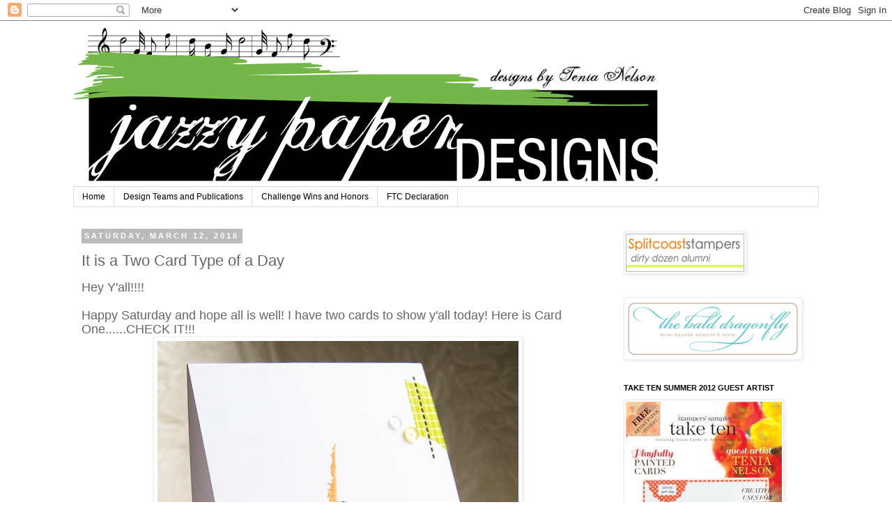

--- FILE ---
content_type: text/html; charset=UTF-8
request_url: https://jazzypaper.blogspot.com/2016/03/it-is-two-card-type-of-day.html?showComment=1457887378266
body_size: 24930
content:
<!DOCTYPE html>
<html class='v2' dir='ltr' lang='en'>
<head>
<link href='https://www.blogger.com/static/v1/widgets/335934321-css_bundle_v2.css' rel='stylesheet' type='text/css'/>
<meta content='width=1100' name='viewport'/>
<meta content='text/html; charset=UTF-8' http-equiv='Content-Type'/>
<meta content='blogger' name='generator'/>
<link href='https://jazzypaper.blogspot.com/favicon.ico' rel='icon' type='image/x-icon'/>
<link href='http://jazzypaper.blogspot.com/2016/03/it-is-two-card-type-of-day.html' rel='canonical'/>
<link rel="alternate" type="application/atom+xml" title="Jazzy Paper Designs - Atom" href="https://jazzypaper.blogspot.com/feeds/posts/default" />
<link rel="alternate" type="application/rss+xml" title="Jazzy Paper Designs - RSS" href="https://jazzypaper.blogspot.com/feeds/posts/default?alt=rss" />
<link rel="service.post" type="application/atom+xml" title="Jazzy Paper Designs - Atom" href="https://www.blogger.com/feeds/8466773356174032269/posts/default" />

<link rel="alternate" type="application/atom+xml" title="Jazzy Paper Designs - Atom" href="https://jazzypaper.blogspot.com/feeds/7125328465316614867/comments/default" />
<!--Can't find substitution for tag [blog.ieCssRetrofitLinks]-->
<link href='https://blogger.googleusercontent.com/img/b/R29vZ2xl/AVvXsEgEOMpkgh0fpip8UA3HWgwvm7suQD3b2EJQPekd_Y2G_XoBvMr743dOQoPmNxTvF_Tf561ktolpdUMhYE7A763QsQzqCBr6u4DLiyMvai0jiFjtzUny1p8RZNYZTY6lPniYMg0gWLxO_Rw/s640/crafters+companion+mar+12+2016.jpg' rel='image_src'/>
<meta content='http://jazzypaper.blogspot.com/2016/03/it-is-two-card-type-of-day.html' property='og:url'/>
<meta content='It is a Two Card Type of a Day' property='og:title'/>
<meta content='Hey Y&#39;all!!!! Happy Saturday and hope all is well! I have two cards to show y&#39;all today! Here is Card One......CHECK IT!!!       I  played a...' property='og:description'/>
<meta content='https://blogger.googleusercontent.com/img/b/R29vZ2xl/AVvXsEgEOMpkgh0fpip8UA3HWgwvm7suQD3b2EJQPekd_Y2G_XoBvMr743dOQoPmNxTvF_Tf561ktolpdUMhYE7A763QsQzqCBr6u4DLiyMvai0jiFjtzUny1p8RZNYZTY6lPniYMg0gWLxO_Rw/w1200-h630-p-k-no-nu/crafters+companion+mar+12+2016.jpg' property='og:image'/>
<title>Jazzy Paper Designs: It is a Two Card Type of a Day</title>
<style id='page-skin-1' type='text/css'><!--
/*
-----------------------------------------------
Blogger Template Style
Name:     Simple
Designer: Josh Peterson
URL:      www.noaesthetic.com
----------------------------------------------- */
/* Variable definitions
====================
<Variable name="keycolor" description="Main Color" type="color" default="#66bbdd"/>
<Group description="Page Text" selector="body">
<Variable name="body.font" description="Font" type="font"
default="normal normal 12px Arial, Tahoma, Helvetica, FreeSans, sans-serif"/>
<Variable name="body.text.color" description="Text Color" type="color" default="#222222"/>
</Group>
<Group description="Backgrounds" selector=".body-fauxcolumns-outer">
<Variable name="body.background.color" description="Outer Background" type="color" default="#66bbdd"/>
<Variable name="content.background.color" description="Main Background" type="color" default="#ffffff"/>
<Variable name="header.background.color" description="Header Background" type="color" default="transparent"/>
</Group>
<Group description="Links" selector=".main-outer">
<Variable name="link.color" description="Link Color" type="color" default="#2288bb"/>
<Variable name="link.visited.color" description="Visited Color" type="color" default="#888888"/>
<Variable name="link.hover.color" description="Hover Color" type="color" default="#33aaff"/>
</Group>
<Group description="Blog Title" selector=".header h1">
<Variable name="header.font" description="Font" type="font"
default="normal normal 60px Arial, Tahoma, Helvetica, FreeSans, sans-serif"/>
<Variable name="header.text.color" description="Title Color" type="color" default="#3399bb" />
</Group>
<Group description="Blog Description" selector=".header .description">
<Variable name="description.text.color" description="Description Color" type="color"
default="#777777" />
</Group>
<Group description="Tabs Text" selector=".tabs-inner .widget li a">
<Variable name="tabs.font" description="Font" type="font"
default="normal normal 14px Arial, Tahoma, Helvetica, FreeSans, sans-serif"/>
<Variable name="tabs.text.color" description="Text Color" type="color" default="#999999"/>
<Variable name="tabs.selected.text.color" description="Selected Color" type="color" default="#000000"/>
</Group>
<Group description="Tabs Background" selector=".tabs-outer .PageList">
<Variable name="tabs.background.color" description="Background Color" type="color" default="#f5f5f5"/>
<Variable name="tabs.selected.background.color" description="Selected Color" type="color" default="#eeeeee"/>
</Group>
<Group description="Post Title" selector="h3.post-title, .comments h4">
<Variable name="post.title.font" description="Font" type="font"
default="normal normal 22px Arial, Tahoma, Helvetica, FreeSans, sans-serif"/>
</Group>
<Group description="Date Header" selector=".date-header">
<Variable name="date.header.color" description="Text Color" type="color"
default="#666666"/>
<Variable name="date.header.background.color" description="Background Color" type="color"
default="transparent"/>
</Group>
<Group description="Post Footer" selector=".post-footer">
<Variable name="post.footer.text.color" description="Text Color" type="color" default="#666666"/>
<Variable name="post.footer.background.color" description="Background Color" type="color"
default="#f9f9f9"/>
<Variable name="post.footer.border.color" description="Shadow Color" type="color" default="#eeeeee"/>
</Group>
<Group description="Gadgets" selector="h2">
<Variable name="widget.title.font" description="Title Font" type="font"
default="normal bold 11px Arial, Tahoma, Helvetica, FreeSans, sans-serif"/>
<Variable name="widget.title.text.color" description="Title Color" type="color" default="#000000"/>
<Variable name="widget.alternate.text.color" description="Alternate Color" type="color" default="#999999"/>
</Group>
<Group description="Images" selector=".main-inner">
<Variable name="image.background.color" description="Background Color" type="color" default="#ffffff"/>
<Variable name="image.border.color" description="Border Color" type="color" default="#eeeeee"/>
<Variable name="image.text.color" description="Caption Text Color" type="color" default="#666666"/>
</Group>
<Group description="Accents" selector=".content-inner">
<Variable name="body.rule.color" description="Separator Line Color" type="color" default="#eeeeee"/>
<Variable name="tabs.border.color" description="Tabs Border Color" type="color" default="transparent"/>
</Group>
<Variable name="body.background" description="Body Background" type="background"
color="#ffffff" default="$(color) none repeat scroll top left"/>
<Variable name="body.background.override" description="Body Background Override" type="string" default=""/>
<Variable name="body.background.gradient.cap" description="Body Gradient Cap" type="url"
default="url(//www.blogblog.com/1kt/simple/gradients_light.png)"/>
<Variable name="body.background.gradient.tile" description="Body Gradient Tile" type="url"
default="url(//www.blogblog.com/1kt/simple/body_gradient_tile_light.png)"/>
<Variable name="content.background.color.selector" description="Content Background Color Selector" type="string" default=".content-inner"/>
<Variable name="content.padding" description="Content Padding" type="length" default="10px"/>
<Variable name="content.padding.horizontal" description="Content Horizontal Padding" type="length" default="10px"/>
<Variable name="content.shadow.spread" description="Content Shadow Spread" type="length" default="40px"/>
<Variable name="content.shadow.spread.webkit" description="Content Shadow Spread (WebKit)" type="length" default="5px"/>
<Variable name="content.shadow.spread.ie" description="Content Shadow Spread (IE)" type="length" default="10px"/>
<Variable name="main.border.width" description="Main Border Width" type="length" default="0"/>
<Variable name="header.background.gradient" description="Header Gradient" type="url" default="none"/>
<Variable name="header.shadow.offset.left" description="Header Shadow Offset Left" type="length" default="-1px"/>
<Variable name="header.shadow.offset.top" description="Header Shadow Offset Top" type="length" default="-1px"/>
<Variable name="header.shadow.spread" description="Header Shadow Spread" type="length" default="1px"/>
<Variable name="header.padding" description="Header Padding" type="length" default="30px"/>
<Variable name="header.border.size" description="Header Border Size" type="length" default="1px"/>
<Variable name="header.bottom.border.size" description="Header Bottom Border Size" type="length" default="1px"/>
<Variable name="header.border.horizontalsize" description="Header Horizontal Border Size" type="length" default="0"/>
<Variable name="description.text.size" description="Description Text Size" type="string" default="140%"/>
<Variable name="tabs.margin.top" description="Tabs Margin Top" type="length" default="0" />
<Variable name="tabs.margin.side" description="Tabs Side Margin" type="length" default="30px" />
<Variable name="tabs.background.gradient" description="Tabs Background Gradient" type="url"
default="url(//www.blogblog.com/1kt/simple/gradients_light.png)"/>
<Variable name="tabs.border.width" description="Tabs Border Width" type="length" default="1px"/>
<Variable name="tabs.bevel.border.width" description="Tabs Bevel Border Width" type="length" default="1px"/>
<Variable name="date.header.padding" description="Date Header Padding" type="string" default="inherit"/>
<Variable name="date.header.letterspacing" description="Date Header Letter Spacing" type="string" default="inherit"/>
<Variable name="date.header.margin" description="Date Header Margin" type="string" default="inherit"/>
<Variable name="post.margin.bottom" description="Post Bottom Margin" type="length" default="25px"/>
<Variable name="image.border.small.size" description="Image Border Small Size" type="length" default="2px"/>
<Variable name="image.border.large.size" description="Image Border Large Size" type="length" default="5px"/>
<Variable name="page.width.selector" description="Page Width Selector" type="string" default=".region-inner"/>
<Variable name="page.width" description="Page Width" type="string" default="auto"/>
<Variable name="main.section.margin" description="Main Section Margin" type="length" default="15px"/>
<Variable name="main.padding" description="Main Padding" type="length" default="15px"/>
<Variable name="main.padding.top" description="Main Padding Top" type="length" default="30px"/>
<Variable name="main.padding.bottom" description="Main Padding Bottom" type="length" default="30px"/>
<Variable name="paging.background"
color="#ffffff"
description="Background of blog paging area" type="background"
default="transparent none no-repeat scroll top center"/>
<Variable name="footer.bevel" description="Bevel border length of footer" type="length" default="0"/>
<Variable name="mobile.background.overlay" description="Mobile Background Overlay" type="string"
default="transparent none repeat scroll top left"/>
<Variable name="mobile.background.size" description="Mobile Background Size" type="string" default="auto"/>
<Variable name="mobile.button.color" description="Mobile Button Color" type="color" default="#ffffff" />
<Variable name="startSide" description="Side where text starts in blog language" type="automatic" default="left"/>
<Variable name="endSide" description="Side where text ends in blog language" type="automatic" default="right"/>
*/
/* Content
----------------------------------------------- */
body, .body-fauxcolumn-outer {
font: normal normal 12px 'Trebuchet MS', Trebuchet, Verdana, sans-serif;
color: #666666;
background: #ffffff none repeat scroll top left;
padding: 0 0 0 0;
}
html body .region-inner {
min-width: 0;
max-width: 100%;
width: auto;
}
a:link {
text-decoration:none;
color: #2288bb;
}
a:visited {
text-decoration:none;
color: #888888;
}
a:hover {
text-decoration:underline;
color: #33aaff;
}
.body-fauxcolumn-outer .fauxcolumn-inner {
background: transparent none repeat scroll top left;
_background-image: none;
}
.body-fauxcolumn-outer .cap-top {
position: absolute;
z-index: 1;
height: 400px;
width: 100%;
background: #ffffff none repeat scroll top left;
}
.body-fauxcolumn-outer .cap-top .cap-left {
width: 100%;
background: transparent none repeat-x scroll top left;
_background-image: none;
}
.content-outer {
-moz-box-shadow: 0 0 0 rgba(0, 0, 0, .15);
-webkit-box-shadow: 0 0 0 rgba(0, 0, 0, .15);
-goog-ms-box-shadow: 0 0 0 #333333;
box-shadow: 0 0 0 rgba(0, 0, 0, .15);
margin-bottom: 1px;
}
.content-inner {
padding: 10px 40px;
}
.content-inner {
background-color: #ffffff;
}
/* Header
----------------------------------------------- */
.header-outer {
background: transparent none repeat-x scroll 0 -400px;
_background-image: none;
}
.Header h1 {
font: normal normal 40px 'Trebuchet MS',Trebuchet,Verdana,sans-serif;
color: #000000;
text-shadow: 0 0 0 rgba(0, 0, 0, .2);
}
.Header h1 a {
color: #000000;
}
.Header .description {
font-size: 18px;
color: #000000;
}
.header-inner .Header .titlewrapper {
padding: 22px 0;
}
.header-inner .Header .descriptionwrapper {
padding: 0 0;
}
/* Tabs
----------------------------------------------- */
.tabs-inner .section:first-child {
border-top: 0 solid #dddddd;
}
.tabs-inner .section:first-child ul {
margin-top: -1px;
border-top: 1px solid #dddddd;
border-left: 1px solid #dddddd;
border-right: 1px solid #dddddd;
}
.tabs-inner .widget ul {
background: transparent none repeat-x scroll 0 -800px;
_background-image: none;
border-bottom: 1px solid #dddddd;
margin-top: 0;
margin-left: -30px;
margin-right: -30px;
}
.tabs-inner .widget li a {
display: inline-block;
padding: .6em 1em;
font: normal normal 12px 'Trebuchet MS', Trebuchet, Verdana, sans-serif;
color: #000000;
border-left: 1px solid #ffffff;
border-right: 1px solid #dddddd;
}
.tabs-inner .widget li:first-child a {
border-left: none;
}
.tabs-inner .widget li.selected a, .tabs-inner .widget li a:hover {
color: #000000;
background-color: #eeeeee;
text-decoration: none;
}
/* Columns
----------------------------------------------- */
.main-outer {
border-top: 0 solid transparent;
}
.fauxcolumn-left-outer .fauxcolumn-inner {
border-right: 1px solid transparent;
}
.fauxcolumn-right-outer .fauxcolumn-inner {
border-left: 1px solid transparent;
}
/* Headings
----------------------------------------------- */
h2 {
margin: 0 0 1em 0;
font: normal bold 11px 'Trebuchet MS',Trebuchet,Verdana,sans-serif;
color: #000000;
text-transform: uppercase;
}
/* Widgets
----------------------------------------------- */
.widget .zippy {
color: #999999;
text-shadow: 2px 2px 1px rgba(0, 0, 0, .1);
}
.widget .popular-posts ul {
list-style: none;
}
/* Posts
----------------------------------------------- */
.date-header span {
background-color: #bbbbbb;
color: #ffffff;
padding: 0.4em;
letter-spacing: 3px;
margin: inherit;
}
.main-inner {
padding-top: 35px;
padding-bottom: 65px;
}
.main-inner .column-center-inner {
padding: 0 0;
}
.main-inner .column-center-inner .section {
margin: 0 1em;
}
.post {
margin: 0 0 45px 0;
}
h3.post-title, .comments h4 {
font: normal normal 22px 'Trebuchet MS',Trebuchet,Verdana,sans-serif;
margin: .75em 0 0;
}
.post-body {
font-size: 110%;
line-height: 1.4;
position: relative;
}
.post-body img, .post-body .tr-caption-container, .Profile img, .Image img,
.BlogList .item-thumbnail img {
padding: 2px;
background: #ffffff;
border: 1px solid #eeeeee;
-moz-box-shadow: 1px 1px 5px rgba(0, 0, 0, .1);
-webkit-box-shadow: 1px 1px 5px rgba(0, 0, 0, .1);
box-shadow: 1px 1px 5px rgba(0, 0, 0, .1);
}
.post-body img, .post-body .tr-caption-container {
padding: 5px;
}
.post-body .tr-caption-container {
color: #666666;
}
.post-body .tr-caption-container img {
padding: 0;
background: transparent;
border: none;
-moz-box-shadow: 0 0 0 rgba(0, 0, 0, .1);
-webkit-box-shadow: 0 0 0 rgba(0, 0, 0, .1);
box-shadow: 0 0 0 rgba(0, 0, 0, .1);
}
.post-header {
margin: 0 0 1.5em;
line-height: 1.6;
font-size: 90%;
}
.post-footer {
margin: 20px -2px 0;
padding: 5px 10px;
color: #666666;
background-color: #eeeeee;
border-bottom: 1px solid #eeeeee;
line-height: 1.6;
font-size: 90%;
}
#comments .comment-author {
padding-top: 1.5em;
border-top: 1px solid transparent;
background-position: 0 1.5em;
}
#comments .comment-author:first-child {
padding-top: 0;
border-top: none;
}
.avatar-image-container {
margin: .2em 0 0;
}
#comments .avatar-image-container img {
border: 1px solid #eeeeee;
}
/* Comments
----------------------------------------------- */
.comments .comments-content .icon.blog-author {
background-repeat: no-repeat;
background-image: url([data-uri]);
}
.comments .comments-content .loadmore a {
border-top: 1px solid #999999;
border-bottom: 1px solid #999999;
}
.comments .comment-thread.inline-thread {
background-color: #eeeeee;
}
.comments .continue {
border-top: 2px solid #999999;
}
/* Accents
---------------------------------------------- */
.section-columns td.columns-cell {
border-left: 1px solid transparent;
}
.blog-pager {
background: transparent url(//www.blogblog.com/1kt/simple/paging_dot.png) repeat-x scroll top center;
}
.blog-pager-older-link, .home-link,
.blog-pager-newer-link {
background-color: #ffffff;
padding: 5px;
}
.footer-outer {
border-top: 1px dashed #bbbbbb;
}
/* Mobile
----------------------------------------------- */
body.mobile  {
background-size: auto;
}
.mobile .body-fauxcolumn-outer {
background: transparent none repeat scroll top left;
}
.mobile .body-fauxcolumn-outer .cap-top {
background-size: 100% auto;
}
.mobile .content-outer {
-webkit-box-shadow: 0 0 3px rgba(0, 0, 0, .15);
box-shadow: 0 0 3px rgba(0, 0, 0, .15);
padding: 0 0;
}
body.mobile .AdSense {
margin: 0 -0;
}
.mobile .tabs-inner .widget ul {
margin-left: 0;
margin-right: 0;
}
.mobile .post {
margin: 0;
}
.mobile .main-inner .column-center-inner .section {
margin: 0;
}
.mobile .date-header span {
padding: 0.1em 10px;
margin: 0 -10px;
}
.mobile h3.post-title {
margin: 0;
}
.mobile .blog-pager {
background: transparent none no-repeat scroll top center;
}
.mobile .footer-outer {
border-top: none;
}
.mobile .main-inner, .mobile .footer-inner {
background-color: #ffffff;
}
.mobile-index-contents {
color: #666666;
}
.mobile-link-button {
background-color: #2288bb;
}
.mobile-link-button a:link, .mobile-link-button a:visited {
color: #ffffff;
}
.mobile .tabs-inner .section:first-child {
border-top: none;
}
.mobile .tabs-inner .PageList .widget-content {
background-color: #eeeeee;
color: #000000;
border-top: 1px solid #dddddd;
border-bottom: 1px solid #dddddd;
}
.mobile .tabs-inner .PageList .widget-content .pagelist-arrow {
border-left: 1px solid #dddddd;
}
.comment-thread ol{
counter-reset: contarcomentarios;
}
.comment-thread ol ol {
counter-reset: contarbis;
}
.comment-header::before {
content: counter(contarcomentarios,decimal)".";
counter-increment: contarcomentarios;
float: left;
padding-right: 4px;
}.comment-thread ol{
counter-reset: contarcomentarios;
}
.comment-thread ol ol {
counter-reset: contarbis;
}
.comment-header::before {
content: counter(contarcomentarios,decimal)".";
counter-increment: contarcomentarios;
float: left;
padding-right: 4px;
}.comment-thread ol{
counter-reset: contarcomentarios;
}
.comment-thread ol ol {
counter-reset: contarbis;
}
.comment-header::before {
content: counter(contarcomentarios,decimal)".";
counter-increment: contarcomentarios;
float: left;
padding-right: 4px;
}.comment-thread ol{
counter-reset: contarcomentarios;
}
.comment-thread ol ol {
counter-reset: contarbis;
}
.comment-header::before {
content: counter(contarcomentarios,decimal)".";
counter-increment: contarcomentarios;
float: left;
padding-right: 4px;
}.comment-thread ol{
counter-reset: contarcomentarios;
}
.comment-thread ol ol {
counter-reset: contarbis;
}
.comment-header::before {
content: counter(contarcomentarios,decimal)".";
counter-increment: contarcomentarios;
float: left;
padding-right: 4px;
}.comment-thread ol{
counter-reset: contarcomentarios;
}
.comment-thread ol ol {
counter-reset: contarbis;
}
.comment-header::before {
content: counter(contarcomentarios,decimal)".";
counter-increment: contarcomentarios;
float: left;
padding-right: 4px;
}.comment-thread ol{
counter-reset: contarcomentarios;
}
.comment-thread ol ol {
counter-reset: contarbis;
}
.comment-header::before {
content: counter(contarcomentarios,decimal)".";
counter-increment: contarcomentarios;
float: left;
padding-right: 4px;
}.comment-thread ol{
counter-reset: contarcomentarios;
}
.comment-thread ol ol {
counter-reset: contarbis;
}
.comment-header::before {
content: counter(contarcomentarios,decimal)".";
counter-increment: contarcomentarios;
float: left;
padding-right: 4px;
}.comment-thread ol{
counter-reset: contarcomentarios;
}
.comment-thread ol ol {
counter-reset: contarbis;
}
.comment-header::before {
content: counter(contarcomentarios,decimal)".";
counter-increment: contarcomentarios;
float: left;
padding-right: 4px;
}.comment-thread ol{
counter-reset: contarcomentarios;
}
.comment-thread ol ol {
counter-reset: contarbis;
}
.comment-header::before {
content: counter(contarcomentarios,decimal)".";
counter-increment: contarcomentarios;
float: left;
padding-right: 4px;
}.comment-thread ol{
counter-reset: contarcomentarios;
}
.comment-thread ol ol {
counter-reset: contarbis;
}
.comment-header::before {
content: counter(contarcomentarios,decimal)".";
counter-increment: contarcomentarios;
float: left;
padding-right: 4px;
}.comment-thread ol{
counter-reset: contarcomentarios;
}
.comment-thread ol ol {
counter-reset: contarbis;
}
.comment-header::before {
content: counter(contarcomentarios,decimal)".";
counter-increment: contarcomentarios;
float: left;
padding-right: 4px;
}.comment-thread ol{
counter-reset: contarcomentarios;
}
.comment-thread ol ol {
counter-reset: contarbis;
}
.comment-header::before {
content: counter(contarcomentarios,decimal)".";
counter-increment: contarcomentarios;
float: left;
padding-right: 4px;
}.comment-thread ol{
counter-reset: contarcomentarios;
}
.comment-thread ol ol {
counter-reset: contarbis;
}
.comment-header::before {
content: counter(contarcomentarios,decimal)".";
counter-increment: contarcomentarios;
float: left;
padding-right: 4px;
}.comment-thread ol{
counter-reset: contarcomentarios;
}
.comment-thread ol ol {
counter-reset: contarbis;
}
.comment-header::before {
content: counter(contarcomentarios,decimal)".";
counter-increment: contarcomentarios;
float: left;
padding-right: 4px;
}.comment-thread ol{
counter-reset: contarcomentarios;
}
.comment-thread ol ol {
counter-reset: contarbis;
}
.comment-header::before {
content: counter(contarcomentarios,decimal)".";
counter-increment: contarcomentarios;
float: left;
padding-right: 4px;
}.comment-thread ol{
counter-reset: contarcomentarios;
}
.comment-thread ol ol {
counter-reset: contarbis;
}
.comment-header::before {
content: counter(contarcomentarios,decimal)".";
counter-increment: contarcomentarios;
float: left;
padding-right: 4px;
}.comment-thread ol{
counter-reset: contarcomentarios;
}
.comment-thread ol ol {
counter-reset: contarbis;
}
.comment-header::before {
content: counter(contarcomentarios,decimal)".";
counter-increment: contarcomentarios;
float: left;
padding-right: 4px;
}.comment-thread ol{
counter-reset: contarcomentarios;
}
.comment-thread ol ol {
counter-reset: contarbis;
}
.comment-header::before {
content: counter(contarcomentarios,decimal)".";
counter-increment: contarcomentarios;
float: left;
padding-right: 4px;
}.comment-thread ol{
counter-reset: contarcomentarios;
}
.comment-thread ol ol {
counter-reset: contarbis;
}
.comment-header::before {
content: counter(contarcomentarios,decimal)".";
counter-increment: contarcomentarios;
float: left;
padding-right: 4px;
}.comment-thread ol{
counter-reset: contarcomentarios;
}
.comment-thread ol ol {
counter-reset: contarbis;
}
.comment-header::before {
content: counter(contarcomentarios,decimal)".";
counter-increment: contarcomentarios;
float: left;
padding-right: 4px;
}.comment-thread ol{
counter-reset: contarcomentarios;
}
.comment-thread ol ol {
counter-reset: contarbis;
}
.comment-header::before {
content: counter(contarcomentarios,decimal)".";
counter-increment: contarcomentarios;
float: left;
padding-right: 4px;
}.comment-thread ol{
counter-reset: contarcomentarios;
}
.comment-thread ol ol {
counter-reset: contarbis;
}
.comment-header::before {
content: counter(contarcomentarios,decimal)".";
counter-increment: contarcomentarios;
float: left;
padding-right: 4px;
}.comment-thread ol{
counter-reset: contarcomentarios;
}
.comment-thread ol ol {
counter-reset: contarbis;
}
.comment-header::before {
content: counter(contarcomentarios,decimal)".";
counter-increment: contarcomentarios;
float: left;
padding-right: 4px;
}.comment-thread ol{
counter-reset: contarcomentarios;
}
.comment-thread ol ol {
counter-reset: contarbis;
}
.comment-header::before {
content: counter(contarcomentarios,decimal)".";
counter-increment: contarcomentarios;
float: left;
padding-right: 4px;
}.comment-thread ol{
counter-reset: contarcomentarios;
}
.comment-thread ol ol {
counter-reset: contarbis;
}
.comment-header::before {
content: counter(contarcomentarios,decimal)".";
counter-increment: contarcomentarios;
float: left;
padding-right: 4px;
}.comment-thread ol{
counter-reset: contarcomentarios;
}
.comment-thread ol ol {
counter-reset: contarbis;
}
.comment-header::before {
content: counter(contarcomentarios,decimal)".";
counter-increment: contarcomentarios;
float: left;
padding-right: 4px;
}.comment-thread ol{
counter-reset: contarcomentarios;
}
.comment-thread ol ol {
counter-reset: contarbis;
}
.comment-header::before {
content: counter(contarcomentarios,decimal)".";
counter-increment: contarcomentarios;
float: left;
padding-right: 4px;
}.comment-thread ol{
counter-reset: contarcomentarios;
}
.comment-thread ol ol {
counter-reset: contarbis;
}
.comment-header::before {
content: counter(contarcomentarios,decimal)".";
counter-increment: contarcomentarios;
float: left;
padding-right: 4px;
}.comment-thread ol{
counter-reset: contarcomentarios;
}
.comment-thread ol ol {
counter-reset: contarbis;
}
.comment-header::before {
content: counter(contarcomentarios,decimal)".";
counter-increment: contarcomentarios;
float: left;
padding-right: 4px;
}.comment-thread ol{
counter-reset: contarcomentarios;
}
.comment-thread ol ol {
counter-reset: contarbis;
}
.comment-header::before {
content: counter(contarcomentarios,decimal)".";
counter-increment: contarcomentarios;
float: left;
padding-right: 4px;
}.comment-thread ol{
counter-reset: contarcomentarios;
}
.comment-thread ol ol {
counter-reset: contarbis;
}
.comment-header::before {
content: counter(contarcomentarios,decimal)".";
counter-increment: contarcomentarios;
float: left;
padding-right: 4px;
}.comment-thread ol{
counter-reset: contarcomentarios;
}
.comment-thread ol ol {
counter-reset: contarbis;
}
.comment-header::before {
content: counter(contarcomentarios,decimal)".";
counter-increment: contarcomentarios;
float: left;
padding-right: 4px;
}.comment-thread ol{
counter-reset: contarcomentarios;
}
.comment-thread ol ol {
counter-reset: contarbis;
}
.comment-header::before {
content: counter(contarcomentarios,decimal)".";
counter-increment: contarcomentarios;
float: left;
padding-right: 4px;
}.comment-thread ol{
counter-reset: contarcomentarios;
}
.comment-thread ol ol {
counter-reset: contarbis;
}
.comment-header::before {
content: counter(contarcomentarios,decimal)".";
counter-increment: contarcomentarios;
float: left;
padding-right: 4px;
}.comment-thread ol{
counter-reset: contarcomentarios;
}
.comment-thread ol ol {
counter-reset: contarbis;
}
.comment-header::before {
content: counter(contarcomentarios,decimal)".";
counter-increment: contarcomentarios;
float: left;
padding-right: 4px;
}.comment-thread ol{
counter-reset: contarcomentarios;
}
.comment-thread ol ol {
counter-reset: contarbis;
}
.comment-header::before {
content: counter(contarcomentarios,decimal)".";
counter-increment: contarcomentarios;
float: left;
padding-right: 4px;
}.comment-thread ol{
counter-reset: contarcomentarios;
}
.comment-thread ol ol {
counter-reset: contarbis;
}
.comment-header::before {
content: counter(contarcomentarios,decimal)".";
counter-increment: contarcomentarios;
float: left;
padding-right: 4px;
}.comment-thread ol{
counter-reset: contarcomentarios;
}
.comment-thread ol ol {
counter-reset: contarbis;
}
.comment-header::before {
content: counter(contarcomentarios,decimal)".";
counter-increment: contarcomentarios;
float: left;
padding-right: 4px;
}.comment-thread ol{
counter-reset: contarcomentarios;
}
.comment-thread ol ol {
counter-reset: contarbis;
}
.comment-header::before {
content: counter(contarcomentarios,decimal)".";
counter-increment: contarcomentarios;
float: left;
padding-right: 4px;
}.comment-thread ol{
counter-reset: contarcomentarios;
}
.comment-thread ol ol {
counter-reset: contarbis;
}
.comment-header::before {
content: counter(contarcomentarios,decimal)".";
counter-increment: contarcomentarios;
float: left;
padding-right: 4px;
}.comment-thread ol{
counter-reset: contarcomentarios;
}
.comment-thread ol ol {
counter-reset: contarbis;
}
.comment-header::before {
content: counter(contarcomentarios,decimal)".";
counter-increment: contarcomentarios;
float: left;
padding-right: 4px;
}.comment-thread ol{
counter-reset: contarcomentarios;
}
.comment-thread ol ol {
counter-reset: contarbis;
}
.comment-header::before {
content: counter(contarcomentarios,decimal)".";
counter-increment: contarcomentarios;
float: left;
padding-right: 4px;
}.comment-thread ol{
counter-reset: contarcomentarios;
}
.comment-thread ol ol {
counter-reset: contarbis;
}
.comment-header::before {
content: counter(contarcomentarios,decimal)".";
counter-increment: contarcomentarios;
float: left;
padding-right: 4px;
}.comment-thread ol{
counter-reset: contarcomentarios;
}
.comment-thread ol ol {
counter-reset: contarbis;
}
.comment-header::before {
content: counter(contarcomentarios,decimal)".";
counter-increment: contarcomentarios;
float: left;
padding-right: 4px;
}.comment-thread ol{
counter-reset: contarcomentarios;
}
.comment-thread ol ol {
counter-reset: contarbis;
}
.comment-header::before {
content: counter(contarcomentarios,decimal)".";
counter-increment: contarcomentarios;
float: left;
padding-right: 4px;
}.comment-thread ol{
counter-reset: contarcomentarios;
}
.comment-thread ol ol {
counter-reset: contarbis;
}
.comment-header::before {
content: counter(contarcomentarios,decimal)".";
counter-increment: contarcomentarios;
float: left;
padding-right: 4px;
}.comment-thread ol{
counter-reset: contarcomentarios;
}
.comment-thread ol ol {
counter-reset: contarbis;
}
.comment-header::before {
content: counter(contarcomentarios,decimal)".";
counter-increment: contarcomentarios;
float: left;
padding-right: 4px;
}.comment-thread ol{
counter-reset: contarcomentarios;
}
.comment-thread ol ol {
counter-reset: contarbis;
}
.comment-header::before {
content: counter(contarcomentarios,decimal)".";
counter-increment: contarcomentarios;
float: left;
padding-right: 4px;
}.comment-thread ol{
counter-reset: contarcomentarios;
}
.comment-thread ol ol {
counter-reset: contarbis;
}
.comment-header::before {
content: counter(contarcomentarios,decimal)".";
counter-increment: contarcomentarios;
float: left;
padding-right: 4px;
}.comment-thread ol{
counter-reset: contarcomentarios;
}
.comment-thread ol ol {
counter-reset: contarbis;
}
.comment-header::before {
content: counter(contarcomentarios,decimal)".";
counter-increment: contarcomentarios;
float: left;
padding-right: 4px;
}.comment-thread ol{
counter-reset: contarcomentarios;
}
.comment-thread ol ol {
counter-reset: contarbis;
}
.comment-header::before {
content: counter(contarcomentarios,decimal)".";
counter-increment: contarcomentarios;
float: left;
padding-right: 4px;
}.comment-thread ol{
counter-reset: contarcomentarios;
}
.comment-thread ol ol {
counter-reset: contarbis;
}
.comment-header::before {
content: counter(contarcomentarios,decimal)".";
counter-increment: contarcomentarios;
float: left;
padding-right: 4px;
}.comment-thread ol{
counter-reset: contarcomentarios;
}
.comment-thread ol ol {
counter-reset: contarbis;
}
.comment-header::before {
content: counter(contarcomentarios,decimal)".";
counter-increment: contarcomentarios;
float: left;
padding-right: 4px;
}.comment-thread ol{
counter-reset: contarcomentarios;
}
.comment-thread ol ol {
counter-reset: contarbis;
}
.comment-header::before {
content: counter(contarcomentarios,decimal)".";
counter-increment: contarcomentarios;
float: left;
padding-right: 4px;
}.comment-thread ol{
counter-reset: contarcomentarios;
}
.comment-thread ol ol {
counter-reset: contarbis;
}
.comment-header::before {
content: counter(contarcomentarios,decimal)".";
counter-increment: contarcomentarios;
float: left;
padding-right: 4px;
}.comment-thread ol{
counter-reset: contarcomentarios;
}
.comment-thread ol ol {
counter-reset: contarbis;
}
.comment-header::before {
content: counter(contarcomentarios,decimal)".";
counter-increment: contarcomentarios;
float: left;
padding-right: 4px;
}.comment-thread ol{
counter-reset: contarcomentarios;
}
.comment-thread ol ol {
counter-reset: contarbis;
}
.comment-header::before {
content: counter(contarcomentarios,decimal)".";
counter-increment: contarcomentarios;
float: left;
padding-right: 4px;
}.comment-thread ol{
counter-reset: contarcomentarios;
}
.comment-thread ol ol {
counter-reset: contarbis;
}
.comment-header::before {
content: counter(contarcomentarios,decimal)".";
counter-increment: contarcomentarios;
float: left;
padding-right: 4px;
}.comment-thread ol{
counter-reset: contarcomentarios;
}
.comment-thread ol ol {
counter-reset: contarbis;
}
.comment-header::before {
content: counter(contarcomentarios,decimal)".";
counter-increment: contarcomentarios;
float: left;
padding-right: 4px;
}.comment-thread ol{
counter-reset: contarcomentarios;
}
.comment-thread ol ol {
counter-reset: contarbis;
}
.comment-header::before {
content: counter(contarcomentarios,decimal)".";
counter-increment: contarcomentarios;
float: left;
padding-right: 4px;
}.comment-thread ol{
counter-reset: contarcomentarios;
}
.comment-thread ol ol {
counter-reset: contarbis;
}
.comment-header::before {
content: counter(contarcomentarios,decimal)".";
counter-increment: contarcomentarios;
float: left;
padding-right: 4px;
}.comment-thread ol{
counter-reset: contarcomentarios;
}
.comment-thread ol ol {
counter-reset: contarbis;
}
.comment-header::before {
content: counter(contarcomentarios,decimal)".";
counter-increment: contarcomentarios;
float: left;
padding-right: 4px;
}.comment-thread ol{
counter-reset: contarcomentarios;
}
.comment-thread ol ol {
counter-reset: contarbis;
}
.comment-header::before {
content: counter(contarcomentarios,decimal)".";
counter-increment: contarcomentarios;
float: left;
padding-right: 4px;
}.comment-thread ol{
counter-reset: contarcomentarios;
}
.comment-thread ol ol {
counter-reset: contarbis;
}
.comment-header::before {
content: counter(contarcomentarios,decimal)".";
counter-increment: contarcomentarios;
float: left;
padding-right: 4px;
}.comment-thread ol{
counter-reset: contarcomentarios;
}
.comment-thread ol ol {
counter-reset: contarbis;
}
.comment-header::before {
content: counter(contarcomentarios,decimal)".";
counter-increment: contarcomentarios;
float: left;
padding-right: 4px;
}.comment-thread ol{
counter-reset: contarcomentarios;
}
.comment-thread ol ol {
counter-reset: contarbis;
}
.comment-header::before {
content: counter(contarcomentarios,decimal)".";
counter-increment: contarcomentarios;
float: left;
padding-right: 4px;
}.comment-thread ol{
counter-reset: contarcomentarios;
}
.comment-thread ol ol {
counter-reset: contarbis;
}
.comment-header::before {
content: counter(contarcomentarios,decimal)".";
counter-increment: contarcomentarios;
float: left;
padding-right: 4px;
}.comment-thread ol{
counter-reset: contarcomentarios;
}
.comment-thread ol ol {
counter-reset: contarbis;
}
.comment-header::before {
content: counter(contarcomentarios,decimal)".";
counter-increment: contarcomentarios;
float: left;
padding-right: 4px;
}.comment-thread ol{
counter-reset: contarcomentarios;
}
.comment-thread ol ol {
counter-reset: contarbis;
}
.comment-header::before {
content: counter(contarcomentarios,decimal)".";
counter-increment: contarcomentarios;
float: left;
padding-right: 4px;
}.comment-thread ol{
counter-reset: contarcomentarios;
}
.comment-thread ol ol {
counter-reset: contarbis;
}
.comment-header::before {
content: counter(contarcomentarios,decimal)".";
counter-increment: contarcomentarios;
float: left;
padding-right: 4px;
}.comment-thread ol{
counter-reset: contarcomentarios;
}
.comment-thread ol ol {
counter-reset: contarbis;
}
.comment-header::before {
content: counter(contarcomentarios,decimal)".";
counter-increment: contarcomentarios;
float: left;
padding-right: 4px;
}.comment-thread ol{
counter-reset: contarcomentarios;
}
.comment-thread ol ol {
counter-reset: contarbis;
}
.comment-header::before {
content: counter(contarcomentarios,decimal)".";
counter-increment: contarcomentarios;
float: left;
padding-right: 4px;
}.comment-thread ol{
counter-reset: contarcomentarios;
}
.comment-thread ol ol {
counter-reset: contarbis;
}
.comment-header::before {
content: counter(contarcomentarios,decimal)".";
counter-increment: contarcomentarios;
float: left;
padding-right: 4px;
}.comment-thread ol{
counter-reset: contarcomentarios;
}
.comment-thread ol ol {
counter-reset: contarbis;
}
.comment-header::before {
content: counter(contarcomentarios,decimal)".";
counter-increment: contarcomentarios;
float: left;
padding-right: 4px;
}.comment-thread ol{
counter-reset: contarcomentarios;
}
.comment-thread ol ol {
counter-reset: contarbis;
}
.comment-header::before {
content: counter(contarcomentarios,decimal)".";
counter-increment: contarcomentarios;
float: left;
padding-right: 4px;
}.comment-thread ol{
counter-reset: contarcomentarios;
}
.comment-thread ol ol {
counter-reset: contarbis;
}
.comment-header::before {
content: counter(contarcomentarios,decimal)".";
counter-increment: contarcomentarios;
float: left;
padding-right: 4px;
}.comment-thread ol{
counter-reset: contarcomentarios;
}
.comment-thread ol ol {
counter-reset: contarbis;
}
.comment-header::before {
content: counter(contarcomentarios,decimal)".";
counter-increment: contarcomentarios;
float: left;
padding-right: 4px;
}.comment-thread ol{
counter-reset: contarcomentarios;
}
.comment-thread ol ol {
counter-reset: contarbis;
}
.comment-header::before {
content: counter(contarcomentarios,decimal)".";
counter-increment: contarcomentarios;
float: left;
padding-right: 4px;
}.comment-thread ol{
counter-reset: contarcomentarios;
}
.comment-thread ol ol {
counter-reset: contarbis;
}
.comment-header::before {
content: counter(contarcomentarios,decimal)".";
counter-increment: contarcomentarios;
float: left;
padding-right: 4px;
}.comment-thread ol{
counter-reset: contarcomentarios;
}
.comment-thread ol ol {
counter-reset: contarbis;
}
.comment-header::before {
content: counter(contarcomentarios,decimal)".";
counter-increment: contarcomentarios;
float: left;
padding-right: 4px;
}.comment-thread ol{
counter-reset: contarcomentarios;
}
.comment-thread ol ol {
counter-reset: contarbis;
}
.comment-header::before {
content: counter(contarcomentarios,decimal)".";
counter-increment: contarcomentarios;
float: left;
padding-right: 4px;
}.comment-thread ol{
counter-reset: contarcomentarios;
}
.comment-thread ol ol {
counter-reset: contarbis;
}
.comment-header::before {
content: counter(contarcomentarios,decimal)".";
counter-increment: contarcomentarios;
float: left;
padding-right: 4px;
}.comment-thread ol{
counter-reset: contarcomentarios;
}
.comment-thread ol ol {
counter-reset: contarbis;
}
.comment-header::before {
content: counter(contarcomentarios,decimal)".";
counter-increment: contarcomentarios;
float: left;
padding-right: 4px;
}.comment-thread ol{
counter-reset: contarcomentarios;
}
.comment-thread ol ol {
counter-reset: contarbis;
}
.comment-header::before {
content: counter(contarcomentarios,decimal)".";
counter-increment: contarcomentarios;
float: left;
padding-right: 4px;
}.comment-thread ol{
counter-reset: contarcomentarios;
}
.comment-thread ol ol {
counter-reset: contarbis;
}
.comment-header::before {
content: counter(contarcomentarios,decimal)".";
counter-increment: contarcomentarios;
float: left;
padding-right: 4px;
}.comment-thread ol{
counter-reset: contarcomentarios;
}
.comment-thread ol ol {
counter-reset: contarbis;
}
.comment-header::before {
content: counter(contarcomentarios,decimal)".";
counter-increment: contarcomentarios;
float: left;
padding-right: 4px;
}.comment-thread ol{
counter-reset: contarcomentarios;
}
.comment-thread ol ol {
counter-reset: contarbis;
}
.comment-header::before {
content: counter(contarcomentarios,decimal)".";
counter-increment: contarcomentarios;
float: left;
padding-right: 4px;
}.comment-thread ol{
counter-reset: contarcomentarios;
}
.comment-thread ol ol {
counter-reset: contarbis;
}
.comment-header::before {
content: counter(contarcomentarios,decimal)".";
counter-increment: contarcomentarios;
float: left;
padding-right: 4px;
}.comment-thread ol{
counter-reset: contarcomentarios;
}
.comment-thread ol ol {
counter-reset: contarbis;
}
.comment-header::before {
content: counter(contarcomentarios,decimal)".";
counter-increment: contarcomentarios;
float: left;
padding-right: 4px;
}.comment-thread ol{
counter-reset: contarcomentarios;
}
.comment-thread ol ol {
counter-reset: contarbis;
}
.comment-header::before {
content: counter(contarcomentarios,decimal)".";
counter-increment: contarcomentarios;
float: left;
padding-right: 4px;
}.comment-thread ol{
counter-reset: contarcomentarios;
}
.comment-thread ol ol {
counter-reset: contarbis;
}
.comment-header::before {
content: counter(contarcomentarios,decimal)".";
counter-increment: contarcomentarios;
float: left;
padding-right: 4px;
}.comment-thread ol{
counter-reset: contarcomentarios;
}
.comment-thread ol ol {
counter-reset: contarbis;
}
.comment-header::before {
content: counter(contarcomentarios,decimal)".";
counter-increment: contarcomentarios;
float: left;
padding-right: 4px;
}.comment-thread ol{
counter-reset: contarcomentarios;
}
.comment-thread ol ol {
counter-reset: contarbis;
}
.comment-header::before {
content: counter(contarcomentarios,decimal)".";
counter-increment: contarcomentarios;
float: left;
padding-right: 4px;
}.comment-thread ol{
counter-reset: contarcomentarios;
}
.comment-thread ol ol {
counter-reset: contarbis;
}
.comment-header::before {
content: counter(contarcomentarios,decimal)".";
counter-increment: contarcomentarios;
float: left;
padding-right: 4px;
}.comment-thread ol{
counter-reset: contarcomentarios;
}
.comment-thread ol ol {
counter-reset: contarbis;
}
.comment-header::before {
content: counter(contarcomentarios,decimal)".";
counter-increment: contarcomentarios;
float: left;
padding-right: 4px;
}.comment-thread ol{
counter-reset: contarcomentarios;
}
.comment-thread ol ol {
counter-reset: contarbis;
}
.comment-header::before {
content: counter(contarcomentarios,decimal)".";
counter-increment: contarcomentarios;
float: left;
padding-right: 4px;
}.comment-thread ol{
counter-reset: contarcomentarios;
}
.comment-thread ol ol {
counter-reset: contarbis;
}
.comment-header::before {
content: counter(contarcomentarios,decimal)".";
counter-increment: contarcomentarios;
float: left;
padding-right: 4px;
}.comment-thread ol{
counter-reset: contarcomentarios;
}
.comment-thread ol ol {
counter-reset: contarbis;
}
.comment-header::before {
content: counter(contarcomentarios,decimal)".";
counter-increment: contarcomentarios;
float: left;
padding-right: 4px;
}.comment-thread ol{
counter-reset: contarcomentarios;
}
.comment-thread ol ol {
counter-reset: contarbis;
}
.comment-header::before {
content: counter(contarcomentarios,decimal)".";
counter-increment: contarcomentarios;
float: left;
padding-right: 4px;
}.comment-thread ol{
counter-reset: contarcomentarios;
}
.comment-thread ol ol {
counter-reset: contarbis;
}
.comment-header::before {
content: counter(contarcomentarios,decimal)".";
counter-increment: contarcomentarios;
float: left;
padding-right: 4px;
}.comment-thread ol{
counter-reset: contarcomentarios;
}
.comment-thread ol ol {
counter-reset: contarbis;
}
.comment-header::before {
content: counter(contarcomentarios,decimal)".";
counter-increment: contarcomentarios;
float: left;
padding-right: 4px;
}.comment-thread ol{
counter-reset: contarcomentarios;
}
.comment-thread ol ol {
counter-reset: contarbis;
}
.comment-header::before {
content: counter(contarcomentarios,decimal)".";
counter-increment: contarcomentarios;
float: left;
padding-right: 4px;
}.comment-thread ol{
counter-reset: contarcomentarios;
}
.comment-thread ol ol {
counter-reset: contarbis;
}
.comment-header::before {
content: counter(contarcomentarios,decimal)".";
counter-increment: contarcomentarios;
float: left;
padding-right: 4px;
}.comment-thread ol{
counter-reset: contarcomentarios;
}
.comment-thread ol ol {
counter-reset: contarbis;
}
.comment-header::before {
content: counter(contarcomentarios,decimal)".";
counter-increment: contarcomentarios;
float: left;
padding-right: 4px;
}.comment-thread ol{
counter-reset: contarcomentarios;
}
.comment-thread ol ol {
counter-reset: contarbis;
}
.comment-header::before {
content: counter(contarcomentarios,decimal)".";
counter-increment: contarcomentarios;
float: left;
padding-right: 4px;
}.comment-thread ol{
counter-reset: contarcomentarios;
}
.comment-thread ol ol {
counter-reset: contarbis;
}
.comment-header::before {
content: counter(contarcomentarios,decimal)".";
counter-increment: contarcomentarios;
float: left;
padding-right: 4px;
}.comment-thread ol{
counter-reset: contarcomentarios;
}
.comment-thread ol ol {
counter-reset: contarbis;
}
.comment-header::before {
content: counter(contarcomentarios,decimal)".";
counter-increment: contarcomentarios;
float: left;
padding-right: 4px;
}.comment-thread ol{
counter-reset: contarcomentarios;
}
.comment-thread ol ol {
counter-reset: contarbis;
}
.comment-header::before {
content: counter(contarcomentarios,decimal)".";
counter-increment: contarcomentarios;
float: left;
padding-right: 4px;
}.comment-thread ol{
counter-reset: contarcomentarios;
}
.comment-thread ol ol {
counter-reset: contarbis;
}
.comment-header::before {
content: counter(contarcomentarios,decimal)".";
counter-increment: contarcomentarios;
float: left;
padding-right: 4px;
}.comment-thread ol{
counter-reset: contarcomentarios;
}
.comment-thread ol ol {
counter-reset: contarbis;
}
.comment-header::before {
content: counter(contarcomentarios,decimal)".";
counter-increment: contarcomentarios;
float: left;
padding-right: 4px;
}.comment-thread ol{
counter-reset: contarcomentarios;
}
.comment-thread ol ol {
counter-reset: contarbis;
}
.comment-header::before {
content: counter(contarcomentarios,decimal)".";
counter-increment: contarcomentarios;
float: left;
padding-right: 4px;
}.comment-thread ol{
counter-reset: contarcomentarios;
}
.comment-thread ol ol {
counter-reset: contarbis;
}
.comment-header::before {
content: counter(contarcomentarios,decimal)".";
counter-increment: contarcomentarios;
float: left;
padding-right: 4px;
}.comment-thread ol{
counter-reset: contarcomentarios;
}
.comment-thread ol ol {
counter-reset: contarbis;
}
.comment-header::before {
content: counter(contarcomentarios,decimal)".";
counter-increment: contarcomentarios;
float: left;
padding-right: 4px;
}.comment-thread ol{
counter-reset: contarcomentarios;
}
.comment-thread ol ol {
counter-reset: contarbis;
}
.comment-header::before {
content: counter(contarcomentarios,decimal)".";
counter-increment: contarcomentarios;
float: left;
padding-right: 4px;
}.comment-thread ol{
counter-reset: contarcomentarios;
}
.comment-thread ol ol {
counter-reset: contarbis;
}
.comment-header::before {
content: counter(contarcomentarios,decimal)".";
counter-increment: contarcomentarios;
float: left;
padding-right: 4px;
}.comment-thread ol{
counter-reset: contarcomentarios;
}
.comment-thread ol ol {
counter-reset: contarbis;
}
.comment-header::before {
content: counter(contarcomentarios,decimal)".";
counter-increment: contarcomentarios;
float: left;
padding-right: 4px;
}.comment-thread ol{
counter-reset: contarcomentarios;
}
.comment-thread ol ol {
counter-reset: contarbis;
}
.comment-header::before {
content: counter(contarcomentarios,decimal)".";
counter-increment: contarcomentarios;
float: left;
padding-right: 4px;
}.comment-thread ol{
counter-reset: contarcomentarios;
}
.comment-thread ol ol {
counter-reset: contarbis;
}
.comment-header::before {
content: counter(contarcomentarios,decimal)".";
counter-increment: contarcomentarios;
float: left;
padding-right: 4px;
}.comment-thread ol{
counter-reset: contarcomentarios;
}
.comment-thread ol ol {
counter-reset: contarbis;
}
.comment-header::before {
content: counter(contarcomentarios,decimal)".";
counter-increment: contarcomentarios;
float: left;
padding-right: 4px;
}.comment-thread ol{
counter-reset: contarcomentarios;
}
.comment-thread ol ol {
counter-reset: contarbis;
}
.comment-header::before {
content: counter(contarcomentarios,decimal)".";
counter-increment: contarcomentarios;
float: left;
padding-right: 4px;
}.comment-thread ol{
counter-reset: contarcomentarios;
}
.comment-thread ol ol {
counter-reset: contarbis;
}
.comment-header::before {
content: counter(contarcomentarios,decimal)".";
counter-increment: contarcomentarios;
float: left;
padding-right: 4px;
}.comment-thread ol{
counter-reset: contarcomentarios;
}
.comment-thread ol ol {
counter-reset: contarbis;
}
.comment-header::before {
content: counter(contarcomentarios,decimal)".";
counter-increment: contarcomentarios;
float: left;
padding-right: 4px;
}.comment-thread ol{
counter-reset: contarcomentarios;
}
.comment-thread ol ol {
counter-reset: contarbis;
}
.comment-header::before {
content: counter(contarcomentarios,decimal)".";
counter-increment: contarcomentarios;
float: left;
padding-right: 4px;
}.comment-thread ol{
counter-reset: contarcomentarios;
}
.comment-thread ol ol {
counter-reset: contarbis;
}
.comment-header::before {
content: counter(contarcomentarios,decimal)".";
counter-increment: contarcomentarios;
float: left;
padding-right: 4px;
}.comment-thread ol{
counter-reset: contarcomentarios;
}
.comment-thread ol ol {
counter-reset: contarbis;
}
.comment-header::before {
content: counter(contarcomentarios,decimal)".";
counter-increment: contarcomentarios;
float: left;
padding-right: 4px;
}.comment-thread ol{
counter-reset: contarcomentarios;
}
.comment-thread ol ol {
counter-reset: contarbis;
}
.comment-header::before {
content: counter(contarcomentarios,decimal)".";
counter-increment: contarcomentarios;
float: left;
padding-right: 4px;
}.comment-thread ol{
counter-reset: contarcomentarios;
}
.comment-thread ol ol {
counter-reset: contarbis;
}
.comment-header::before {
content: counter(contarcomentarios,decimal)".";
counter-increment: contarcomentarios;
float: left;
padding-right: 4px;
}.comment-thread ol{
counter-reset: contarcomentarios;
}
.comment-thread ol ol {
counter-reset: contarbis;
}
.comment-header::before {
content: counter(contarcomentarios,decimal)".";
counter-increment: contarcomentarios;
float: left;
padding-right: 4px;
}.comment-thread ol{
counter-reset: contarcomentarios;
}
.comment-thread ol ol {
counter-reset: contarbis;
}
.comment-header::before {
content: counter(contarcomentarios,decimal)".";
counter-increment: contarcomentarios;
float: left;
padding-right: 4px;
}.comment-thread ol{
counter-reset: contarcomentarios;
}
.comment-thread ol ol {
counter-reset: contarbis;
}
.comment-header::before {
content: counter(contarcomentarios,decimal)".";
counter-increment: contarcomentarios;
float: left;
padding-right: 4px;
}.comment-thread ol{
counter-reset: contarcomentarios;
}
.comment-thread ol ol {
counter-reset: contarbis;
}
.comment-header::before {
content: counter(contarcomentarios,decimal)".";
counter-increment: contarcomentarios;
float: left;
padding-right: 4px;
}.comment-thread ol{
counter-reset: contarcomentarios;
}
.comment-thread ol ol {
counter-reset: contarbis;
}
.comment-header::before {
content: counter(contarcomentarios,decimal)".";
counter-increment: contarcomentarios;
float: left;
padding-right: 4px;
}.comment-thread ol{
counter-reset: contarcomentarios;
}
.comment-thread ol ol {
counter-reset: contarbis;
}
.comment-header::before {
content: counter(contarcomentarios,decimal)".";
counter-increment: contarcomentarios;
float: left;
padding-right: 4px;
}.comment-thread ol{
counter-reset: contarcomentarios;
}
.comment-thread ol ol {
counter-reset: contarbis;
}
.comment-header::before {
content: counter(contarcomentarios,decimal)".";
counter-increment: contarcomentarios;
float: left;
padding-right: 4px;
}.comment-thread ol{
counter-reset: contarcomentarios;
}
.comment-thread ol ol {
counter-reset: contarbis;
}
.comment-header::before {
content: counter(contarcomentarios,decimal)".";
counter-increment: contarcomentarios;
float: left;
padding-right: 4px;
}.comment-thread ol{
counter-reset: contarcomentarios;
}
.comment-thread ol ol {
counter-reset: contarbis;
}
.comment-header::before {
content: counter(contarcomentarios,decimal)".";
counter-increment: contarcomentarios;
float: left;
padding-right: 4px;
}.comment-thread ol{
counter-reset: contarcomentarios;
}
.comment-thread ol ol {
counter-reset: contarbis;
}
.comment-header::before {
content: counter(contarcomentarios,decimal)".";
counter-increment: contarcomentarios;
float: left;
padding-right: 4px;
}.comment-thread ol{
counter-reset: contarcomentarios;
}
.comment-thread ol ol {
counter-reset: contarbis;
}
.comment-header::before {
content: counter(contarcomentarios,decimal)".";
counter-increment: contarcomentarios;
float: left;
padding-right: 4px;
}.comment-thread ol{
counter-reset: contarcomentarios;
}
.comment-thread ol ol {
counter-reset: contarbis;
}
.comment-header::before {
content: counter(contarcomentarios,decimal)".";
counter-increment: contarcomentarios;
float: left;
padding-right: 4px;
}.comment-thread ol{
counter-reset: contarcomentarios;
}
.comment-thread ol ol {
counter-reset: contarbis;
}
.comment-header::before {
content: counter(contarcomentarios,decimal)".";
counter-increment: contarcomentarios;
float: left;
padding-right: 4px;
}.comment-thread ol{
counter-reset: contarcomentarios;
}
.comment-thread ol ol {
counter-reset: contarbis;
}
.comment-header::before {
content: counter(contarcomentarios,decimal)".";
counter-increment: contarcomentarios;
float: left;
padding-right: 4px;
}.comment-thread ol{
counter-reset: contarcomentarios;
}
.comment-thread ol ol {
counter-reset: contarbis;
}
.comment-header::before {
content: counter(contarcomentarios,decimal)".";
counter-increment: contarcomentarios;
float: left;
padding-right: 4px;
}.comment-thread ol{
counter-reset: contarcomentarios;
}
.comment-thread ol ol {
counter-reset: contarbis;
}
.comment-header::before {
content: counter(contarcomentarios,decimal)".";
counter-increment: contarcomentarios;
float: left;
padding-right: 4px;
}.comment-thread ol{
counter-reset: contarcomentarios;
}
.comment-thread ol ol {
counter-reset: contarbis;
}
.comment-header::before {
content: counter(contarcomentarios,decimal)".";
counter-increment: contarcomentarios;
float: left;
padding-right: 4px;
}.comment-thread ol{
counter-reset: contarcomentarios;
}
.comment-thread ol ol {
counter-reset: contarbis;
}
.comment-header::before {
content: counter(contarcomentarios,decimal)".";
counter-increment: contarcomentarios;
float: left;
padding-right: 4px;
}.comment-thread ol{
counter-reset: contarcomentarios;
}
.comment-thread ol ol {
counter-reset: contarbis;
}
.comment-header::before {
content: counter(contarcomentarios,decimal)".";
counter-increment: contarcomentarios;
float: left;
padding-right: 4px;
}.comment-thread ol{
counter-reset: contarcomentarios;
}
.comment-thread ol ol {
counter-reset: contarbis;
}
.comment-header::before {
content: counter(contarcomentarios,decimal)".";
counter-increment: contarcomentarios;
float: left;
padding-right: 4px;
}.comment-thread ol{
counter-reset: contarcomentarios;
}
.comment-thread ol ol {
counter-reset: contarbis;
}
.comment-header::before {
content: counter(contarcomentarios,decimal)".";
counter-increment: contarcomentarios;
float: left;
padding-right: 4px;
}.comment-thread ol{
counter-reset: contarcomentarios;
}
.comment-thread ol ol {
counter-reset: contarbis;
}
.comment-header::before {
content: counter(contarcomentarios,decimal)".";
counter-increment: contarcomentarios;
float: left;
padding-right: 4px;
}.comment-thread ol{
counter-reset: contarcomentarios;
}
.comment-thread ol ol {
counter-reset: contarbis;
}
.comment-header::before {
content: counter(contarcomentarios,decimal)".";
counter-increment: contarcomentarios;
float: left;
padding-right: 4px;
}.comment-thread ol{
counter-reset: contarcomentarios;
}
.comment-thread ol ol {
counter-reset: contarbis;
}
.comment-header::before {
content: counter(contarcomentarios,decimal)".";
counter-increment: contarcomentarios;
float: left;
padding-right: 4px;
}.comment-thread ol{
counter-reset: contarcomentarios;
}
.comment-thread ol ol {
counter-reset: contarbis;
}
.comment-header::before {
content: counter(contarcomentarios,decimal)".";
counter-increment: contarcomentarios;
float: left;
padding-right: 4px;
}.comment-thread ol{
counter-reset: contarcomentarios;
}
.comment-thread ol ol {
counter-reset: contarbis;
}
.comment-header::before {
content: counter(contarcomentarios,decimal)".";
counter-increment: contarcomentarios;
float: left;
padding-right: 4px;
}.comment-thread ol{
counter-reset: contarcomentarios;
}
.comment-thread ol ol {
counter-reset: contarbis;
}
.comment-header::before {
content: counter(contarcomentarios,decimal)".";
counter-increment: contarcomentarios;
float: left;
padding-right: 4px;
}.comment-thread ol{
counter-reset: contarcomentarios;
}
.comment-thread ol ol {
counter-reset: contarbis;
}
.comment-header::before {
content: counter(contarcomentarios,decimal)".";
counter-increment: contarcomentarios;
float: left;
padding-right: 4px;
}.comment-thread ol{
counter-reset: contarcomentarios;
}
.comment-thread ol ol {
counter-reset: contarbis;
}
.comment-header::before {
content: counter(contarcomentarios,decimal)".";
counter-increment: contarcomentarios;
float: left;
padding-right: 4px;
}.comment-thread ol{
counter-reset: contarcomentarios;
}
.comment-thread ol ol {
counter-reset: contarbis;
}
.comment-header::before {
content: counter(contarcomentarios,decimal)".";
counter-increment: contarcomentarios;
float: left;
padding-right: 4px;
}.comment-thread ol{
counter-reset: contarcomentarios;
}
.comment-thread ol ol {
counter-reset: contarbis;
}
.comment-header::before {
content: counter(contarcomentarios,decimal)".";
counter-increment: contarcomentarios;
float: left;
padding-right: 4px;
}.comment-thread ol{
counter-reset: contarcomentarios;
}
.comment-thread ol ol {
counter-reset: contarbis;
}
.comment-header::before {
content: counter(contarcomentarios,decimal)".";
counter-increment: contarcomentarios;
float: left;
padding-right: 4px;
}.comment-thread ol{
counter-reset: contarcomentarios;
}
.comment-thread ol ol {
counter-reset: contarbis;
}
.comment-header::before {
content: counter(contarcomentarios,decimal)".";
counter-increment: contarcomentarios;
float: left;
padding-right: 4px;
}.comment-thread ol{
counter-reset: contarcomentarios;
}
.comment-thread ol ol {
counter-reset: contarbis;
}
.comment-header::before {
content: counter(contarcomentarios,decimal)".";
counter-increment: contarcomentarios;
float: left;
padding-right: 4px;
}.comment-thread ol{
counter-reset: contarcomentarios;
}
.comment-thread ol ol {
counter-reset: contarbis;
}
.comment-header::before {
content: counter(contarcomentarios,decimal)".";
counter-increment: contarcomentarios;
float: left;
padding-right: 4px;
}.comment-thread ol{
counter-reset: contarcomentarios;
}
.comment-thread ol ol {
counter-reset: contarbis;
}
.comment-header::before {
content: counter(contarcomentarios,decimal)".";
counter-increment: contarcomentarios;
float: left;
padding-right: 4px;
}.comment-thread ol{
counter-reset: contarcomentarios;
}
.comment-thread ol ol {
counter-reset: contarbis;
}
.comment-header::before {
content: counter(contarcomentarios,decimal)".";
counter-increment: contarcomentarios;
float: left;
padding-right: 4px;
}.comment-thread ol{
counter-reset: contarcomentarios;
}
.comment-thread ol ol {
counter-reset: contarbis;
}
.comment-header::before {
content: counter(contarcomentarios,decimal)".";
counter-increment: contarcomentarios;
float: left;
padding-right: 4px;
}.comment-thread ol{
counter-reset: contarcomentarios;
}
.comment-thread ol ol {
counter-reset: contarbis;
}
.comment-header::before {
content: counter(contarcomentarios,decimal)".";
counter-increment: contarcomentarios;
float: left;
padding-right: 4px;
}.comment-thread ol{
counter-reset: contarcomentarios;
}
.comment-thread ol ol {
counter-reset: contarbis;
}
.comment-header::before {
content: counter(contarcomentarios,decimal)".";
counter-increment: contarcomentarios;
float: left;
padding-right: 4px;
}.comment-thread ol{
counter-reset: contarcomentarios;
}
.comment-thread ol ol {
counter-reset: contarbis;
}
.comment-header::before {
content: counter(contarcomentarios,decimal)".";
counter-increment: contarcomentarios;
float: left;
padding-right: 4px;
}.comment-thread ol{
counter-reset: contarcomentarios;
}
.comment-thread ol ol {
counter-reset: contarbis;
}
.comment-header::before {
content: counter(contarcomentarios,decimal)".";
counter-increment: contarcomentarios;
float: left;
padding-right: 4px;
}.comment-thread ol{
counter-reset: contarcomentarios;
}
.comment-thread ol ol {
counter-reset: contarbis;
}
.comment-header::before {
content: counter(contarcomentarios,decimal)".";
counter-increment: contarcomentarios;
float: left;
padding-right: 4px;
}.comment-thread ol{
counter-reset: contarcomentarios;
}
.comment-thread ol ol {
counter-reset: contarbis;
}
.comment-header::before {
content: counter(contarcomentarios,decimal)".";
counter-increment: contarcomentarios;
float: left;
padding-right: 4px;
}.comment-thread ol{
counter-reset: contarcomentarios;
}
.comment-thread ol ol {
counter-reset: contarbis;
}
.comment-header::before {
content: counter(contarcomentarios,decimal)".";
counter-increment: contarcomentarios;
float: left;
padding-right: 4px;
}.comment-thread ol{
counter-reset: contarcomentarios;
}
.comment-thread ol ol {
counter-reset: contarbis;
}
.comment-header::before {
content: counter(contarcomentarios,decimal)".";
counter-increment: contarcomentarios;
float: left;
padding-right: 4px;
}.comment-thread ol{
counter-reset: contarcomentarios;
}
.comment-thread ol ol {
counter-reset: contarbis;
}
.comment-header::before {
content: counter(contarcomentarios,decimal)".";
counter-increment: contarcomentarios;
float: left;
padding-right: 4px;
}.comment-thread ol{
counter-reset: contarcomentarios;
}
.comment-thread ol ol {
counter-reset: contarbis;
}
.comment-header::before {
content: counter(contarcomentarios,decimal)".";
counter-increment: contarcomentarios;
float: left;
padding-right: 4px;
}.comment-thread ol{
counter-reset: contarcomentarios;
}
.comment-thread ol ol {
counter-reset: contarbis;
}
.comment-header::before {
content: counter(contarcomentarios,decimal)".";
counter-increment: contarcomentarios;
float: left;
padding-right: 4px;
}.comment-thread ol{
counter-reset: contarcomentarios;
}
.comment-thread ol ol {
counter-reset: contarbis;
}
.comment-header::before {
content: counter(contarcomentarios,decimal)".";
counter-increment: contarcomentarios;
float: left;
padding-right: 4px;
}.comment-thread ol{
counter-reset: contarcomentarios;
}
.comment-thread ol ol {
counter-reset: contarbis;
}
.comment-header::before {
content: counter(contarcomentarios,decimal)".";
counter-increment: contarcomentarios;
float: left;
padding-right: 4px;
}.comment-thread ol{
counter-reset: contarcomentarios;
}
.comment-thread ol ol {
counter-reset: contarbis;
}
.comment-header::before {
content: counter(contarcomentarios,decimal)".";
counter-increment: contarcomentarios;
float: left;
padding-right: 4px;
}.comment-thread ol{
counter-reset: contarcomentarios;
}
.comment-thread ol ol {
counter-reset: contarbis;
}
.comment-header::before {
content: counter(contarcomentarios,decimal)".";
counter-increment: contarcomentarios;
float: left;
padding-right: 4px;
}.comment-thread ol{
counter-reset: contarcomentarios;
}
.comment-thread ol ol {
counter-reset: contarbis;
}
.comment-header::before {
content: counter(contarcomentarios,decimal)".";
counter-increment: contarcomentarios;
float: left;
padding-right: 4px;
}.comment-thread ol{
counter-reset: contarcomentarios;
}
.comment-thread ol ol {
counter-reset: contarbis;
}
.comment-header::before {
content: counter(contarcomentarios,decimal)".";
counter-increment: contarcomentarios;
float: left;
padding-right: 4px;
}.comment-thread ol{
counter-reset: contarcomentarios;
}
.comment-thread ol ol {
counter-reset: contarbis;
}
.comment-header::before {
content: counter(contarcomentarios,decimal)".";
counter-increment: contarcomentarios;
float: left;
padding-right: 4px;
}.comment-thread ol{
counter-reset: contarcomentarios;
}
.comment-thread ol ol {
counter-reset: contarbis;
}
.comment-header::before {
content: counter(contarcomentarios,decimal)".";
counter-increment: contarcomentarios;
float: left;
padding-right: 4px;
}.comment-thread ol{
counter-reset: contarcomentarios;
}
.comment-thread ol ol {
counter-reset: contarbis;
}
.comment-header::before {
content: counter(contarcomentarios,decimal)".";
counter-increment: contarcomentarios;
float: left;
padding-right: 4px;
}
.comment-thread ol{
counter-reset: contarcomentarios;
}
.comment-thread ol ol {
counter-reset: contarbis;
}
.comment-header::before {
content: counter(contarcomentarios,decimal)".";
counter-increment: contarcomentarios;
float: left;
padding-right: 4px;
}
--></style>
<style id='template-skin-1' type='text/css'><!--
body {
min-width: 1150px;
}
.content-outer, .content-fauxcolumn-outer, .region-inner {
min-width: 1150px;
max-width: 1150px;
_width: 1150px;
}
.main-inner .columns {
padding-left: 0;
padding-right: 310px;
}
.main-inner .fauxcolumn-center-outer {
left: 0;
right: 310px;
/* IE6 does not respect left and right together */
_width: expression(this.parentNode.offsetWidth -
parseInt("0") -
parseInt("310px") + 'px');
}
.main-inner .fauxcolumn-left-outer {
width: 0;
}
.main-inner .fauxcolumn-right-outer {
width: 310px;
}
.main-inner .column-left-outer {
width: 0;
right: 100%;
margin-left: -0;
}
.main-inner .column-right-outer {
width: 310px;
margin-right: -310px;
}
#layout {
min-width: 0;
}
#layout .content-outer {
min-width: 0;
width: 800px;
}
#layout .region-inner {
min-width: 0;
width: auto;
}
body#layout div.add_widget {
padding: 8px;
}
body#layout div.add_widget a {
margin-left: 32px;
}
--></style>
<link href='https://www.blogger.com/dyn-css/authorization.css?targetBlogID=8466773356174032269&amp;zx=9687f352-1e60-45f3-bee1-301264baf365' media='none' onload='if(media!=&#39;all&#39;)media=&#39;all&#39;' rel='stylesheet'/><noscript><link href='https://www.blogger.com/dyn-css/authorization.css?targetBlogID=8466773356174032269&amp;zx=9687f352-1e60-45f3-bee1-301264baf365' rel='stylesheet'/></noscript>
<meta name='google-adsense-platform-account' content='ca-host-pub-1556223355139109'/>
<meta name='google-adsense-platform-domain' content='blogspot.com'/>

<link rel="stylesheet" href="https://fonts.googleapis.com/css2?display=swap&family=Anton"></head>
<body class='loading'>
<div class='navbar section' id='navbar' name='Navbar'><div class='widget Navbar' data-version='1' id='Navbar1'><script type="text/javascript">
    function setAttributeOnload(object, attribute, val) {
      if(window.addEventListener) {
        window.addEventListener('load',
          function(){ object[attribute] = val; }, false);
      } else {
        window.attachEvent('onload', function(){ object[attribute] = val; });
      }
    }
  </script>
<div id="navbar-iframe-container"></div>
<script type="text/javascript" src="https://apis.google.com/js/platform.js"></script>
<script type="text/javascript">
      gapi.load("gapi.iframes:gapi.iframes.style.bubble", function() {
        if (gapi.iframes && gapi.iframes.getContext) {
          gapi.iframes.getContext().openChild({
              url: 'https://www.blogger.com/navbar/8466773356174032269?po\x3d7125328465316614867\x26origin\x3dhttps://jazzypaper.blogspot.com',
              where: document.getElementById("navbar-iframe-container"),
              id: "navbar-iframe"
          });
        }
      });
    </script><script type="text/javascript">
(function() {
var script = document.createElement('script');
script.type = 'text/javascript';
script.src = '//pagead2.googlesyndication.com/pagead/js/google_top_exp.js';
var head = document.getElementsByTagName('head')[0];
if (head) {
head.appendChild(script);
}})();
</script>
</div></div>
<div class='body-fauxcolumns'>
<div class='fauxcolumn-outer body-fauxcolumn-outer'>
<div class='cap-top'>
<div class='cap-left'></div>
<div class='cap-right'></div>
</div>
<div class='fauxborder-left'>
<div class='fauxborder-right'></div>
<div class='fauxcolumn-inner'>
</div>
</div>
<div class='cap-bottom'>
<div class='cap-left'></div>
<div class='cap-right'></div>
</div>
</div>
</div>
<div class='content'>
<div class='content-fauxcolumns'>
<div class='fauxcolumn-outer content-fauxcolumn-outer'>
<div class='cap-top'>
<div class='cap-left'></div>
<div class='cap-right'></div>
</div>
<div class='fauxborder-left'>
<div class='fauxborder-right'></div>
<div class='fauxcolumn-inner'>
</div>
</div>
<div class='cap-bottom'>
<div class='cap-left'></div>
<div class='cap-right'></div>
</div>
</div>
</div>
<div class='content-outer'>
<div class='content-cap-top cap-top'>
<div class='cap-left'></div>
<div class='cap-right'></div>
</div>
<div class='fauxborder-left content-fauxborder-left'>
<div class='fauxborder-right content-fauxborder-right'></div>
<div class='content-inner'>
<header>
<div class='header-outer'>
<div class='header-cap-top cap-top'>
<div class='cap-left'></div>
<div class='cap-right'></div>
</div>
<div class='fauxborder-left header-fauxborder-left'>
<div class='fauxborder-right header-fauxborder-right'></div>
<div class='region-inner header-inner'>
<div class='header section' id='header' name='Header'><div class='widget Header' data-version='1' id='Header1'>
<div id='header-inner'>
<a href='https://jazzypaper.blogspot.com/' style='display: block'>
<img alt='Jazzy Paper Designs' height='228px; ' id='Header1_headerimg' src='https://blogger.googleusercontent.com/img/b/R29vZ2xl/AVvXsEhnh-vh26MmZkrE5hw82U4Ty8JunNqA3cHbbGlxOriMeQ0Xu1a3XRhNYegha9j9ZgjB79x4i2tMgVTAfyGI1TBtnZqBWBGRiX6-nUpOdtmsoIp_s0Bopy0x3v0O6jO0T1Bemk-OV4lO_sk/s1600/Jazzy2.jpg' style='display: block' width='840px; '/>
</a>
</div>
</div></div>
</div>
</div>
<div class='header-cap-bottom cap-bottom'>
<div class='cap-left'></div>
<div class='cap-right'></div>
</div>
</div>
</header>
<div class='tabs-outer'>
<div class='tabs-cap-top cap-top'>
<div class='cap-left'></div>
<div class='cap-right'></div>
</div>
<div class='fauxborder-left tabs-fauxborder-left'>
<div class='fauxborder-right tabs-fauxborder-right'></div>
<div class='region-inner tabs-inner'>
<div class='tabs section' id='crosscol' name='Cross-Column'><div class='widget PageList' data-version='1' id='PageList1'>
<h2>Pages</h2>
<div class='widget-content'>
<ul>
<li>
<a href='https://jazzypaper.blogspot.com/'>Home</a>
</li>
<li>
<a href='https://jazzypaper.blogspot.com/p/design-teams.html'>Design Teams and Publications</a>
</li>
<li>
<a href='https://jazzypaper.blogspot.com/p/challenge-wins-and-honors.html'>Challenge Wins and Honors</a>
</li>
<li>
<a href='https://jazzypaper.blogspot.com/p/ftc-declaration.html'>FTC Declaration</a>
</li>
</ul>
<div class='clear'></div>
</div>
</div></div>
<div class='tabs no-items section' id='crosscol-overflow' name='Cross-Column 2'></div>
</div>
</div>
<div class='tabs-cap-bottom cap-bottom'>
<div class='cap-left'></div>
<div class='cap-right'></div>
</div>
</div>
<div class='main-outer'>
<div class='main-cap-top cap-top'>
<div class='cap-left'></div>
<div class='cap-right'></div>
</div>
<div class='fauxborder-left main-fauxborder-left'>
<div class='fauxborder-right main-fauxborder-right'></div>
<div class='region-inner main-inner'>
<div class='columns fauxcolumns'>
<div class='fauxcolumn-outer fauxcolumn-center-outer'>
<div class='cap-top'>
<div class='cap-left'></div>
<div class='cap-right'></div>
</div>
<div class='fauxborder-left'>
<div class='fauxborder-right'></div>
<div class='fauxcolumn-inner'>
</div>
</div>
<div class='cap-bottom'>
<div class='cap-left'></div>
<div class='cap-right'></div>
</div>
</div>
<div class='fauxcolumn-outer fauxcolumn-left-outer'>
<div class='cap-top'>
<div class='cap-left'></div>
<div class='cap-right'></div>
</div>
<div class='fauxborder-left'>
<div class='fauxborder-right'></div>
<div class='fauxcolumn-inner'>
</div>
</div>
<div class='cap-bottom'>
<div class='cap-left'></div>
<div class='cap-right'></div>
</div>
</div>
<div class='fauxcolumn-outer fauxcolumn-right-outer'>
<div class='cap-top'>
<div class='cap-left'></div>
<div class='cap-right'></div>
</div>
<div class='fauxborder-left'>
<div class='fauxborder-right'></div>
<div class='fauxcolumn-inner'>
</div>
</div>
<div class='cap-bottom'>
<div class='cap-left'></div>
<div class='cap-right'></div>
</div>
</div>
<!-- corrects IE6 width calculation -->
<div class='columns-inner'>
<div class='column-center-outer'>
<div class='column-center-inner'>
<div class='main section' id='main' name='Main'><div class='widget Blog' data-version='1' id='Blog1'>
<div class='blog-posts hfeed'>

          <div class="date-outer">
        
<h2 class='date-header'><span>Saturday, March 12, 2016</span></h2>

          <div class="date-posts">
        
<div class='post-outer'>
<div class='post hentry uncustomized-post-template' itemprop='blogPost' itemscope='itemscope' itemtype='http://schema.org/BlogPosting'>
<meta content='https://blogger.googleusercontent.com/img/b/R29vZ2xl/AVvXsEgEOMpkgh0fpip8UA3HWgwvm7suQD3b2EJQPekd_Y2G_XoBvMr743dOQoPmNxTvF_Tf561ktolpdUMhYE7A763QsQzqCBr6u4DLiyMvai0jiFjtzUny1p8RZNYZTY6lPniYMg0gWLxO_Rw/s640/crafters+companion+mar+12+2016.jpg' itemprop='image_url'/>
<meta content='8466773356174032269' itemprop='blogId'/>
<meta content='7125328465316614867' itemprop='postId'/>
<a name='7125328465316614867'></a>
<h3 class='post-title entry-title' itemprop='name'>
It is a Two Card Type of a Day
</h3>
<div class='post-header'>
<div class='post-header-line-1'></div>
</div>
<div class='post-body entry-content' id='post-body-7125328465316614867' itemprop='description articleBody'>
<span style="background-color: white; font-family: 'Trebuchet MS', Trebuchet, Verdana, sans-serif; line-height: 18.48px;"><span style="font-family: Arial, Helvetica, sans-serif;"><span style="font-size: large;"><span style="line-height: 18.48px;"><span style="line-height: 18.47px;"><span style="line-height: 18.47px;">Hey Y'all!!!!</span><span style="line-height: 18.47px;"><span style="line-height: 18.47px;"><br /><span style="line-height: 18.47px;"></span></span></span><span style="line-height: 18.47px; line-height: 18.47px;"></span><span style="line-height: 18.47px;"><span style="line-height: 18.47px;"><br /></span></span></span></span><span style="line-height: 18.47px;"><span style="line-height: 18.47px;"><span style="line-height: 18.47px;">Happy Saturday and hope all is well! I have two cards to show y'all today! Here is Card One......CHECK IT!!!</span></span></span></span></span></span><br />
<div class="separator" style="clear: both; text-align: center;">
<a href="https://blogger.googleusercontent.com/img/b/R29vZ2xl/AVvXsEgEOMpkgh0fpip8UA3HWgwvm7suQD3b2EJQPekd_Y2G_XoBvMr743dOQoPmNxTvF_Tf561ktolpdUMhYE7A763QsQzqCBr6u4DLiyMvai0jiFjtzUny1p8RZNYZTY6lPniYMg0gWLxO_Rw/s1600/crafters+companion+mar+12+2016.jpg" imageanchor="1" style="margin-left: 1em; margin-right: 1em;"><img border="0" height="640" src="https://blogger.googleusercontent.com/img/b/R29vZ2xl/AVvXsEgEOMpkgh0fpip8UA3HWgwvm7suQD3b2EJQPekd_Y2G_XoBvMr743dOQoPmNxTvF_Tf561ktolpdUMhYE7A763QsQzqCBr6u4DLiyMvai0jiFjtzUny1p8RZNYZTY6lPniYMg0gWLxO_Rw/s640/crafters+companion+mar+12+2016.jpg" width="518" /></a></div>
<span style="background-color: white; font-family: 'Trebuchet MS', Trebuchet, Verdana, sans-serif; line-height: 18.48px;"><span style="font-family: Arial, Helvetica, sans-serif;"><span style="font-size: large;"><span style="line-height: 18.47px;"><span style="line-height: 18.47px;"><span style="line-height: 18.47px;"><br /></span></span></span></span></span></span>
<div class="separator" style="background-color: white; clear: both; color: #666666; font-family: 'Trebuchet MS', Trebuchet, Verdana, sans-serif; font-size: 13.2px; line-height: 18.48px; text-align: center;">
</div>
<span style="font-size: large;"><span style="background-color: white; font-family: Arial, Helvetica, sans-serif; line-height: 18.47px;">I</span><span style="background-color: white; font-family: Arial, Helvetica, sans-serif; line-height: 18.47px;">&nbsp;played along with some awesome&nbsp;<a href="http://www.crafterscompanion.com/" style="text-decoration: none;">Crafter's Companion</a>&nbsp;goodness!! I created this card using products&nbsp;<a href="http://www.crafterscompanion.com/Ultra-Smooth-Premium-White-Cardstock-Unscored-85-x-11--20-Sheet-Package_p_610.html" style="text-decoration: none;">HERE</a>,&nbsp;<a href="http://www.crafterscompanion.com/Textures-EZMount-Stamp-Set--Basket-and-Burlap_p_3452.html">HERE</a>,&nbsp;<a href="http://www.crafterscompanion.com/Textures-EZMount-Stamp-Set--Journal-Jottings_p_3454.html">HERE</a>&nbsp;&nbsp;and&nbsp;<a href="http://www.crafterscompanion.com/Sheena-Individual-EZMount-Stamp--The-Wise-Owl_p_3492.html">HERE</a>!!</span></span><br />
<span style="font-size: large;"><span style="background-color: white; font-family: Arial, Helvetica, sans-serif; line-height: 18.47px;"><br /></span></span>
<span style="font-size: large;"><span style="background-color: white; font-family: Arial, Helvetica, sans-serif; line-height: 18.47px;"><br /></span></span>
<span style="font-size: large;"><span style="background-color: white; font-family: Arial, Helvetica, sans-serif; line-height: 18.47px;"><br /></span></span>
<span style="font-size: large;"><span style="background-color: white; font-family: Arial, Helvetica, sans-serif; line-height: 18.47px;"><br /></span></span>
<span style="font-size: large;"><span style="background-color: white; font-family: Arial, Helvetica, sans-serif; line-height: 18.47px;">I played in a few challenges too!!! I played along in the <a href="http://casethissketch.blogspot.com/2016/03/case-this-sketch-163.html">CAS(E) This Sketch</a> challenge:</span></span><br />
<div class="separator" style="clear: both; text-align: center;">
<a href="https://blogger.googleusercontent.com/img/b/R29vZ2xl/AVvXsEhF0LKFJAMJAIRr9DMRHUfr_daDFoNX1A8QRA1VIDZvjBuqg8DOA484eVDXTsWV8r_4c9XJR-C8394O-NNVoGh7bL04i3fedCukC58pEujIlxtwjWPTxhFw57Liz_G1UBaFs_pMpWQq5Lw/s1600/CTS_163.jpg" imageanchor="1" style="margin-left: 1em; margin-right: 1em;"><img border="0" height="200" src="https://blogger.googleusercontent.com/img/b/R29vZ2xl/AVvXsEhF0LKFJAMJAIRr9DMRHUfr_daDFoNX1A8QRA1VIDZvjBuqg8DOA484eVDXTsWV8r_4c9XJR-C8394O-NNVoGh7bL04i3fedCukC58pEujIlxtwjWPTxhFw57Liz_G1UBaFs_pMpWQq5Lw/s200/CTS_163.jpg" width="141" /></a></div>
<span style="font-size: large;"><span style="background-color: white; font-family: Arial, Helvetica, sans-serif; line-height: 18.47px;"><br /></span></span>
<span style="font-family: Arial, Helvetica, sans-serif; font-size: large;"><span style="background-color: white; line-height: 18.47px;">I played along in the <a href="http://casology.blogspot.com/2016/03/week-188-laugh.html">CASology</a> challenge(I used a pun!):</span></span><br />
<div class="separator" style="clear: both; text-align: center;">
<a href="https://blogger.googleusercontent.com/img/b/R29vZ2xl/AVvXsEgU-rPsF4GTFidbD-afvDNRgyQM2akMq2vNUcMulgjtms8lcf9Fpe1rDCxWFqYgfhwrwoSllevo3sQWQIPNkNfNMcLceINvs2C-NWyYdg9MqftIsk94u6IgXZm2GZgm_Rc7EesfU1Di0lo/s1600/Week+188+-+Laugh.jpg" imageanchor="1" style="margin-left: 1em; margin-right: 1em;"><img border="0" height="200" src="https://blogger.googleusercontent.com/img/b/R29vZ2xl/AVvXsEgU-rPsF4GTFidbD-afvDNRgyQM2akMq2vNUcMulgjtms8lcf9Fpe1rDCxWFqYgfhwrwoSllevo3sQWQIPNkNfNMcLceINvs2C-NWyYdg9MqftIsk94u6IgXZm2GZgm_Rc7EesfU1Di0lo/s200/Week+188+-+Laugh.jpg" width="200" /></a></div>
<span style="font-family: Arial, Helvetica, sans-serif; font-size: large;"><span style="background-color: white; line-height: 18.47px;"><br /></span></span>
<span style="font-family: Arial, Helvetica, sans-serif; font-size: large;"><span style="background-color: white; line-height: 18.47px;">I played along in the<a href="http://colorthrowdown.blogspot.com/2016/03/color-throwdown-383.html"> Color Throwdown</a> challenge:</span></span><br />
<div class="separator" style="clear: both; text-align: center;">
<a href="https://blogger.googleusercontent.com/img/b/R29vZ2xl/AVvXsEgy_aFXX3MWcIKP4PN6J5c8lBQeIWz_OfegbL6LS71nFee6Qne4Xdy1rgKPJ8hBV-7IK2dORUy9NxzApiZwME4toHsfDX5-1qSFUsBJ9kY4P3QvKJFLnjInA5pg0IYhlldcWaGPKGmN1kg/s1600/tct+challenge.jpg" imageanchor="1" style="margin-left: 1em; margin-right: 1em;"><img border="0" height="200" src="https://blogger.googleusercontent.com/img/b/R29vZ2xl/AVvXsEgy_aFXX3MWcIKP4PN6J5c8lBQeIWz_OfegbL6LS71nFee6Qne4Xdy1rgKPJ8hBV-7IK2dORUy9NxzApiZwME4toHsfDX5-1qSFUsBJ9kY4P3QvKJFLnjInA5pg0IYhlldcWaGPKGmN1kg/s200/tct+challenge.jpg" width="146" /></a></div>
<span style="font-family: Arial, Helvetica, sans-serif; font-size: large;"><span style="background-color: white; line-height: 18.47px;"><br /></span></span>
<span style="font-family: Arial, Helvetica, sans-serif; font-size: large;"><span style="background-color: white; line-height: 18.47px;"><br /></span></span>
<span style="font-family: Arial, Helvetica, sans-serif; font-size: large;"><span style="background-color: white; line-height: 18.47px;">I also played along in the <a href="http://www.simonsaysstampblog.com/wednesdaychallenge/simon-says-bit-o-green/">Simon Says Stamp</a> A Bit O' Green challenge!</span></span><br />
<span style="font-family: Arial, Helvetica, sans-serif; font-size: large;"><span style="background-color: white; line-height: 18.47px;"><br /></span></span>
<span style="font-family: Arial, Helvetica, sans-serif; font-size: large;"><span style="background-color: white; line-height: 18.47px;"><br /></span></span>
<span style="font-family: Arial, Helvetica, sans-serif; font-size: large;"><span style="background-color: white; line-height: 18.47px;">________________________________________________</span></span><br />
<span style="font-family: Arial, Helvetica, sans-serif; font-size: large;"><span style="background-color: white; line-height: 18.47px;"><br /></span></span>
<span style="font-family: Arial, Helvetica, sans-serif; font-size: large;"><span style="background-color: white; line-height: 18.47px;"><br /></span></span>
<span style="font-family: Arial, Helvetica, sans-serif; font-size: large;"><span style="background-color: white; line-height: 18.47px;">Here is Card Two......CHECK IT!!!!!!</span></span><br />
<div class="separator" style="clear: both; text-align: center;">
<a href="https://blogger.googleusercontent.com/img/b/R29vZ2xl/AVvXsEgnnAKXdfofYKIgcKYYyQfdmvQ_pukL7IykS5zF8LDUCojsZoLyFBUEA3RU1Tpo0hfyDjAeKwZcyY44zcA4SMqJEGBW9bNrd4kvS2AhgfOTxb23ueggfXO8RHoyHNiTLr-ZVjKfL0tpUsU/s1600/do+everything+in+love+Mar+12+2016.jpg" imageanchor="1" style="margin-left: 1em; margin-right: 1em;"><img border="0" height="640" src="https://blogger.googleusercontent.com/img/b/R29vZ2xl/AVvXsEgnnAKXdfofYKIgcKYYyQfdmvQ_pukL7IykS5zF8LDUCojsZoLyFBUEA3RU1Tpo0hfyDjAeKwZcyY44zcA4SMqJEGBW9bNrd4kvS2AhgfOTxb23ueggfXO8RHoyHNiTLr-ZVjKfL0tpUsU/s640/do+everything+in+love+Mar+12+2016.jpg" width="530" /></a></div>
<span style="font-family: Arial, Helvetica, sans-serif; font-size: large;"><span style="background-color: white; line-height: 18.47px;"><br /></span></span>
<span style="font-family: Arial, Helvetica, sans-serif; font-size: large;"><span style="background-color: white; line-height: 18.47px;"><br /></span></span>
<span style="font-family: Arial, Helvetica, sans-serif; font-size: large;"><span style="background-color: white; line-height: 18.47px;">I played along in a few challenges with this card!! I played along in the <a href="http://freshlymadesketches.blogspot.com/2016/03/freshly-made-sketches-227-sketch-by.html">Freshly Made Sketches</a> challenge:</span></span><br />
<div class="separator" style="clear: both; text-align: center;">
<a href="https://blogger.googleusercontent.com/img/b/R29vZ2xl/AVvXsEikhHY1E82d6QTwIaL1UK3jo7Kbrkgw7QLFHQTocst2TSM_qL8BBf6ELt4Dw5hoSHAUDuD3AHduP7dneVwXgMWZBWXP2N3VsJkB1dWlT-GjCmY5hZheortNF5Up0e1gtPokRDc8P2UAl-w/s1600/FMS+Final+227-001.jpg" imageanchor="1" style="margin-left: 1em; margin-right: 1em;"><img border="0" height="200" src="https://blogger.googleusercontent.com/img/b/R29vZ2xl/AVvXsEikhHY1E82d6QTwIaL1UK3jo7Kbrkgw7QLFHQTocst2TSM_qL8BBf6ELt4Dw5hoSHAUDuD3AHduP7dneVwXgMWZBWXP2N3VsJkB1dWlT-GjCmY5hZheortNF5Up0e1gtPokRDc8P2UAl-w/s200/FMS+Final+227-001.jpg" width="142" /></a></div>
<span style="font-family: Arial, Helvetica, sans-serif; font-size: large;"><span style="background-color: white; line-height: 18.47px;"><br /></span></span>
<span style="font-family: Arial, Helvetica, sans-serif; font-size: large;"><span style="background-color: white; line-height: 18.47px;">I played along in the <a href="https://www.facebook.com/media/set/?set=oa.1001470736604687&amp;type=1">Unity Show and Tell</a> Inspiration challenge:</span></span><br />
<div class="separator" style="clear: both; text-align: center;">
<a href="https://blogger.googleusercontent.com/img/b/R29vZ2xl/AVvXsEi9akYSm8e5GLPt0KLOj-l5oI0Ih-9qFzuuGZDWiChoNITcN8QFxM42LUyacXKs32tSFO17gbIXVXNOLgb7RRMlg0S4oL6K6AC5ms649bPZUdr-8VanyOR1MxtB47zW0sx8HQuo1KlQ1u0/s1600/unity+challenge.jpg" imageanchor="1" style="margin-left: 1em; margin-right: 1em;"><img border="0" height="200" src="https://blogger.googleusercontent.com/img/b/R29vZ2xl/AVvXsEi9akYSm8e5GLPt0KLOj-l5oI0Ih-9qFzuuGZDWiChoNITcN8QFxM42LUyacXKs32tSFO17gbIXVXNOLgb7RRMlg0S4oL6K6AC5ms649bPZUdr-8VanyOR1MxtB47zW0sx8HQuo1KlQ1u0/s200/unity+challenge.jpg" width="117" /></a></div>
<span style="font-family: Arial, Helvetica, sans-serif; font-size: large;"><span style="background-color: white; line-height: 18.47px;"><br /></span></span>
<span style="font-family: Arial, Helvetica, sans-serif; font-size: large;"><span style="background-color: white; line-height: 18.47px;">I played along in the <a href="http://simplylessismoore.blogspot.com/2016/03/week-267-one-layer-sentiment.html">Less Is More</a> One Layer Sentiment challenge!!</span></span><br />
<span style="font-family: Arial, Helvetica, sans-serif; font-size: large;"><span style="background-color: white; line-height: 18.47px;"><br /></span></span>
<span style="font-family: Arial, Helvetica, sans-serif; font-size: large;"><span style="background-color: white; line-height: 18.47px;"><br /></span></span>
<span style="font-family: Arial, Helvetica, sans-serif; font-size: large;"><span style="background-color: white; line-height: 18.47px;"><br /></span></span>
<span style="font-family: Arial, Helvetica, sans-serif; font-size: large;"><span style="background-color: white; line-height: 18.47px;"><br /></span></span>
<span style="font-family: Arial, Helvetica, sans-serif; font-size: large;"><span style="background-color: white; line-height: 18.47px;"><br /></span></span>
<span style="font-family: Arial, Helvetica, sans-serif; font-size: large;"><span style="background-color: white; line-height: 18.47px;">Thanks for stopping by!!</span></span><br />
<span style="font-family: Arial, Helvetica, sans-serif; font-size: large;"><span style="background-color: white; line-height: 18.47px;"><br /></span></span>
<span style="font-family: Arial, Helvetica, sans-serif; font-size: large;"><span style="background-color: white; line-height: 18.47px;">-t</span></span><br />
<span style="font-family: Arial, Helvetica, sans-serif; font-size: large;"><span style="background-color: white; line-height: 18.47px;"><br /></span></span>
<span style="font-family: Arial, Helvetica, sans-serif; font-size: large;"><span style="background-color: white; line-height: 18.47px;"><br /></span></span>
<span style="font-family: Arial, Helvetica, sans-serif; font-size: large;"><span style="background-color: white; line-height: 18.47px;"><br /></span></span>
<span style="font-family: Arial, Helvetica, sans-serif; font-size: large;"><span style="background-color: white; line-height: 18.47px;"><br /></span></span>
<span style="font-family: Arial, Helvetica, sans-serif; font-size: large;"><span style="background-color: white; line-height: 18.47px;">Card Recipe for Well Owl Be! Card</span></span><br />
<span style="font-family: Arial, Helvetica, sans-serif; font-size: large;"><span style="background-color: white; line-height: 18.47px;">Stamps: Crafter's Companion</span></span><br />
<span style="font-family: Arial, Helvetica, sans-serif; font-size: large;"><span style="background-color: white; line-height: 18.47px;">Paper: Crafter's Companion</span></span><br />
<span style="font-family: Arial, Helvetica, sans-serif; font-size: large;"><span style="background-color: white; line-height: 18.47px;">Inks: IMAGINE Crafts</span></span><br />
<span style="font-family: Arial, Helvetica, sans-serif; font-size: large;"><span style="background-color: white; line-height: 18.47px;">Embellishments: Sequins, Washi(Queen and Co), Sticker Stitches(SRM), Various Letter Stickers(Cosmo Cricket and American Crafts)</span></span><br />
<br />
<br />
<span style="font-family: Arial, Helvetica, sans-serif; font-size: large;"><span style="background-color: white;"><span style="line-height: 18.47px;"><br /></span></span></span>
<span style="font-family: Arial, Helvetica, sans-serif; font-size: large;"><span style="background-color: white;"><span style="line-height: 18.47px;">Card Recipe for 1&nbsp;Corinthians 16:14 Card</span></span></span><br />
<span style="font-family: Arial, Helvetica, sans-serif; font-size: large;"><span style="background-color: white;"><span style="line-height: 18.47px;">Stamps: Unity Stamp Company</span></span></span><br />
<span style="font-family: Arial, Helvetica, sans-serif; font-size: large;"><span style="background-color: white;"><span style="line-height: 18.47px;">Paper: Crafter's Companion</span></span></span><br />
<span style="font-family: Arial, Helvetica, sans-serif; font-size: large;"><span style="background-color: white;"><span style="line-height: 18.47px;">Inks: IMAGINE Crafts</span></span></span><br />
<span style="font-family: Arial, Helvetica, sans-serif; font-size: large;"><span style="background-color: white;"><span style="line-height: 18.47px;">Embellishments: Washi Tape(Queen and Co), Sticker Stitches(SRM)</span></span></span><br />
<span style="font-family: Arial, Helvetica, sans-serif; font-size: large;"><span style="background-color: white;"><span style="line-height: 18.47px;">Techniques: Splatter and Second Generation Stamping&nbsp;</span></span></span><br />
<span style="font-family: Arial, Helvetica, sans-serif; font-size: large;"><span style="background-color: white; line-height: 18.47px;"><br /></span></span>
<span style="font-family: Arial, Helvetica, sans-serif; font-size: large;"><span style="background-color: white; line-height: 18.47px;"><br /></span></span>
<span style="font-size: large;"><span style="background-color: white; font-family: Arial, Helvetica, sans-serif; line-height: 18.47px;"><br /></span></span>
<div style='clear: both;'></div>
</div>
<div class='post-footer'>
<div class='post-footer-line post-footer-line-1'>
<span class='post-author vcard'>
Posted by
<span class='fn' itemprop='author' itemscope='itemscope' itemtype='http://schema.org/Person'>
<meta content='https://www.blogger.com/profile/10124010366096420262' itemprop='url'/>
<a class='g-profile' href='https://www.blogger.com/profile/10124010366096420262' rel='author' title='author profile'>
<span itemprop='name'>Tenia Nelson</span>
</a>
</span>
</span>
<span class='post-timestamp'>
at
<meta content='http://jazzypaper.blogspot.com/2016/03/it-is-two-card-type-of-day.html' itemprop='url'/>
<a class='timestamp-link' href='https://jazzypaper.blogspot.com/2016/03/it-is-two-card-type-of-day.html' rel='bookmark' title='permanent link'><abbr class='published' itemprop='datePublished' title='2016-03-12T18:05:00-07:00'>6:05&#8239;PM</abbr></a>
</span>
<span class='post-comment-link'>
</span>
<span class='post-icons'>
<span class='item-action'>
<a href='https://www.blogger.com/email-post/8466773356174032269/7125328465316614867' title='Email Post'>
<img alt='' class='icon-action' height='13' src='https://resources.blogblog.com/img/icon18_email.gif' width='18'/>
</a>
</span>
<span class='item-control blog-admin pid-1737162132'>
<a href='https://www.blogger.com/post-edit.g?blogID=8466773356174032269&postID=7125328465316614867&from=pencil' title='Edit Post'>
<img alt='' class='icon-action' height='18' src='https://resources.blogblog.com/img/icon18_edit_allbkg.gif' width='18'/>
</a>
</span>
</span>
<div class='post-share-buttons goog-inline-block'>
</div>
</div>
<div class='post-footer-line post-footer-line-2'>
<span class='post-labels'>
Labels:
<a href='https://jazzypaper.blogspot.com/search/label/cas%28e%29%20this%20sketch' rel='tag'>cas(e) this sketch</a>,
<a href='https://jazzypaper.blogspot.com/search/label/casology' rel='tag'>casology</a>,
<a href='https://jazzypaper.blogspot.com/search/label/color%20throwdown' rel='tag'>color throwdown</a>,
<a href='https://jazzypaper.blogspot.com/search/label/crafter%27s%20companion' rel='tag'>crafter&#39;s companion</a>,
<a href='https://jazzypaper.blogspot.com/search/label/Freshly%20Made%20Sketches' rel='tag'>Freshly Made Sketches</a>,
<a href='https://jazzypaper.blogspot.com/search/label/imagine%20crafts%2Ftsukineko' rel='tag'>imagine crafts/tsukineko</a>,
<a href='https://jazzypaper.blogspot.com/search/label/less%20is%20more' rel='tag'>less is more</a>,
<a href='https://jazzypaper.blogspot.com/search/label/simon%20says%20stamp%20challenge' rel='tag'>simon says stamp challenge</a>,
<a href='https://jazzypaper.blogspot.com/search/label/SRM' rel='tag'>SRM</a>,
<a href='https://jazzypaper.blogspot.com/search/label/unity%20show%20and%20tell%20challenge' rel='tag'>unity show and tell challenge</a>,
<a href='https://jazzypaper.blogspot.com/search/label/Unity%20Stamps' rel='tag'>Unity Stamps</a>
</span>
</div>
<div class='post-footer-line post-footer-line-3'>
<span class='post-location'>
</span>
</div>
</div>
</div>
<div class='comments' id='comments'>
<a name='comments'></a>
<h4>17 comments:</h4>
<div id='Blog1_comments-block-wrapper'>
<dl class='avatar-comment-indent' id='comments-block'>
<dt class='comment-author ' id='c4995623925843013259'>
<a name='c4995623925843013259'></a>
<div class="avatar-image-container vcard"><span dir="ltr"><a href="https://www.blogger.com/profile/16580249588031823836" target="" rel="nofollow" onclick="" class="avatar-hovercard" id="av-4995623925843013259-16580249588031823836"><img src="https://resources.blogblog.com/img/blank.gif" width="35" height="35" class="delayLoad" style="display: none;" longdesc="//blogger.googleusercontent.com/img/b/R29vZ2xl/AVvXsEgd1Kfa7Flq3ox8j2XJYONVXcqOUHh4TkeAxaNMfJGJ4LwEV4oi36E5CWpgJQl6plpBqVjw2LJnJ1tJ1m_AuEIy770b1AnTjVGW1BUcYaFynZavs7aIzxigLl657ykznA/s45-c/profile+pic+colour.jpg" alt="" title="Esther">

<noscript><img src="//blogger.googleusercontent.com/img/b/R29vZ2xl/AVvXsEgd1Kfa7Flq3ox8j2XJYONVXcqOUHh4TkeAxaNMfJGJ4LwEV4oi36E5CWpgJQl6plpBqVjw2LJnJ1tJ1m_AuEIy770b1AnTjVGW1BUcYaFynZavs7aIzxigLl657ykznA/s45-c/profile+pic+colour.jpg" width="35" height="35" class="photo" alt=""></noscript></a></span></div>
<a href='https://www.blogger.com/profile/16580249588031823836' rel='nofollow'>Esther</a>
said...
</dt>
<dd class='comment-body' id='Blog1_cmt-4995623925843013259'>
<p>
Two beautifully made cards - I love the stamps you&#39;ve used. I headed over here from LIM and think you&#39;ve pulled together a fab entry!
</p>
</dd>
<dd class='comment-footer'>
<span class='comment-timestamp'>
<a href='https://jazzypaper.blogspot.com/2016/03/it-is-two-card-type-of-day.html?showComment=1457855639203#c4995623925843013259' title='comment permalink'>
March 13, 2016 at 12:53&#8239;AM
</a>
<span class='item-control blog-admin pid-1290017716'>
<a class='comment-delete' href='https://www.blogger.com/comment/delete/8466773356174032269/4995623925843013259' title='Delete Comment'>
<img src='https://resources.blogblog.com/img/icon_delete13.gif'/>
</a>
</span>
</span>
</dd>
<dt class='comment-author ' id='c1954273944898432326'>
<a name='c1954273944898432326'></a>
<div class="avatar-image-container vcard"><span dir="ltr"><a href="https://www.blogger.com/profile/14321893319926950229" target="" rel="nofollow" onclick="" class="avatar-hovercard" id="av-1954273944898432326-14321893319926950229"><img src="https://resources.blogblog.com/img/blank.gif" width="35" height="35" class="delayLoad" style="display: none;" longdesc="//3.bp.blogspot.com/-3_Jd-CQL_yA/ZLALOuCKAJI/AAAAAAABdBc/Uwcx2nuPxmg0SQzk0kLj8PIvxxliXLlMQCK4BGAYYCw/s35/20230713_152212.jpg" alt="" title="Kathyk">

<noscript><img src="//3.bp.blogspot.com/-3_Jd-CQL_yA/ZLALOuCKAJI/AAAAAAABdBc/Uwcx2nuPxmg0SQzk0kLj8PIvxxliXLlMQCK4BGAYYCw/s35/20230713_152212.jpg" width="35" height="35" class="photo" alt=""></noscript></a></span></div>
<a href='https://www.blogger.com/profile/14321893319926950229' rel='nofollow'>Kathyk</a>
said...
</dt>
<dd class='comment-body' id='Blog1_cmt-1954273944898432326'>
<p>
Two super makes, good luck with your challenges<br /><br />Kathyk
</p>
</dd>
<dd class='comment-footer'>
<span class='comment-timestamp'>
<a href='https://jazzypaper.blogspot.com/2016/03/it-is-two-card-type-of-day.html?showComment=1457858556419#c1954273944898432326' title='comment permalink'>
March 13, 2016 at 1:42&#8239;AM
</a>
<span class='item-control blog-admin pid-1950575482'>
<a class='comment-delete' href='https://www.blogger.com/comment/delete/8466773356174032269/1954273944898432326' title='Delete Comment'>
<img src='https://resources.blogblog.com/img/icon_delete13.gif'/>
</a>
</span>
</span>
</dd>
<dt class='comment-author ' id='c7295665307438057094'>
<a name='c7295665307438057094'></a>
<div class="avatar-image-container vcard"><span dir="ltr"><a href="https://www.blogger.com/profile/01915638984618774789" target="" rel="nofollow" onclick="" class="avatar-hovercard" id="av-7295665307438057094-01915638984618774789"><img src="https://resources.blogblog.com/img/blank.gif" width="35" height="35" class="delayLoad" style="display: none;" longdesc="//blogger.googleusercontent.com/img/b/R29vZ2xl/AVvXsEg5dZuW4_xiUuHoDtau_7dR5Jn182QNgbEZ3fQefn2ANBQ8sscrOpCLI74Dwi92Ce2q0QCooO5jlD8BbSPmt7Y9CUa5LI7Izj-MP6-ImRZh6br3Tq9yd0Hk2Zfv3aKswzM/s45-c/Sharon+v2+for+blogger+profile.jpg" alt="" title="Sharon Traynor Designs">

<noscript><img src="//blogger.googleusercontent.com/img/b/R29vZ2xl/AVvXsEg5dZuW4_xiUuHoDtau_7dR5Jn182QNgbEZ3fQefn2ANBQ8sscrOpCLI74Dwi92Ce2q0QCooO5jlD8BbSPmt7Y9CUa5LI7Izj-MP6-ImRZh6br3Tq9yd0Hk2Zfv3aKswzM/s45-c/Sharon+v2+for+blogger+profile.jpg" width="35" height="35" class="photo" alt=""></noscript></a></span></div>
<a href='https://www.blogger.com/profile/01915638984618774789' rel='nofollow'>Sharon Traynor Designs</a>
said...
</dt>
<dd class='comment-body' id='Blog1_cmt-7295665307438057094'>
<p>
Ha ha...your first card made me laugh. Adore your second card; that sentiment is perfect for our challenge and the little bit of colour down the side is a perfect finishing touch.<br />Thanks for joining us at Less is More.<br />Sharon xx
</p>
</dd>
<dd class='comment-footer'>
<span class='comment-timestamp'>
<a href='https://jazzypaper.blogspot.com/2016/03/it-is-two-card-type-of-day.html?showComment=1457861748004#c7295665307438057094' title='comment permalink'>
March 13, 2016 at 3:35&#8239;AM
</a>
<span class='item-control blog-admin pid-421672167'>
<a class='comment-delete' href='https://www.blogger.com/comment/delete/8466773356174032269/7295665307438057094' title='Delete Comment'>
<img src='https://resources.blogblog.com/img/icon_delete13.gif'/>
</a>
</span>
</span>
</dd>
<dt class='comment-author ' id='c7679806072836115389'>
<a name='c7679806072836115389'></a>
<div class="avatar-image-container vcard"><span dir="ltr"><a href="https://www.blogger.com/profile/05748783305198004022" target="" rel="nofollow" onclick="" class="avatar-hovercard" id="av-7679806072836115389-05748783305198004022"><img src="https://resources.blogblog.com/img/blank.gif" width="35" height="35" class="delayLoad" style="display: none;" longdesc="//blogger.googleusercontent.com/img/b/R29vZ2xl/AVvXsEg42p9DNEXTe7t2Aevw9OmH6SFGILd46PPawOKhyXW8L2dAZY7q3cLpK2ow6OgXdQpIYRJeG0_hH-_bIyxva9TveqFjgWbsZKJaovyszWwFOZvW18OKW276HjjHOq0XfA/s45-c/20191101_123013_opt.jpg" alt="" title="Michelle Bala">

<noscript><img src="//blogger.googleusercontent.com/img/b/R29vZ2xl/AVvXsEg42p9DNEXTe7t2Aevw9OmH6SFGILd46PPawOKhyXW8L2dAZY7q3cLpK2ow6OgXdQpIYRJeG0_hH-_bIyxva9TveqFjgWbsZKJaovyszWwFOZvW18OKW276HjjHOq0XfA/s45-c/20191101_123013_opt.jpg" width="35" height="35" class="photo" alt=""></noscript></a></span></div>
<a href='https://www.blogger.com/profile/05748783305198004022' rel='nofollow'>Michelle Bala</a>
said...
</dt>
<dd class='comment-body' id='Blog1_cmt-7679806072836115389'>
<p>
Awesome cards Tenia!!!
</p>
</dd>
<dd class='comment-footer'>
<span class='comment-timestamp'>
<a href='https://jazzypaper.blogspot.com/2016/03/it-is-two-card-type-of-day.html?showComment=1457867475392#c7679806072836115389' title='comment permalink'>
March 13, 2016 at 5:11&#8239;AM
</a>
<span class='item-control blog-admin pid-932510317'>
<a class='comment-delete' href='https://www.blogger.com/comment/delete/8466773356174032269/7679806072836115389' title='Delete Comment'>
<img src='https://resources.blogblog.com/img/icon_delete13.gif'/>
</a>
</span>
</span>
</dd>
<dt class='comment-author ' id='c8926347312490206732'>
<a name='c8926347312490206732'></a>
<div class="avatar-image-container vcard"><span dir="ltr"><a href="https://www.blogger.com/profile/16063231820736797605" target="" rel="nofollow" onclick="" class="avatar-hovercard" id="av-8926347312490206732-16063231820736797605"><img src="https://resources.blogblog.com/img/blank.gif" width="35" height="35" class="delayLoad" style="display: none;" longdesc="//3.bp.blogspot.com/-qWADkCNFHAk/ZXEVoq_9r4I/AAAAAAAAPyU/JxKfnGvzwK4P9ZOaRCbw37bFH5yCNOThACK4BGAYYCw/s35/2023b.jpg" alt="" title="Shelly">

<noscript><img src="//3.bp.blogspot.com/-qWADkCNFHAk/ZXEVoq_9r4I/AAAAAAAAPyU/JxKfnGvzwK4P9ZOaRCbw37bFH5yCNOThACK4BGAYYCw/s35/2023b.jpg" width="35" height="35" class="photo" alt=""></noscript></a></span></div>
<a href='https://www.blogger.com/profile/16063231820736797605' rel='nofollow'>Shelly</a>
said...
</dt>
<dd class='comment-body' id='Blog1_cmt-8926347312490206732'>
<p>
Two FABULOUS cards!! 
</p>
</dd>
<dd class='comment-footer'>
<span class='comment-timestamp'>
<a href='https://jazzypaper.blogspot.com/2016/03/it-is-two-card-type-of-day.html?showComment=1457887378266#c8926347312490206732' title='comment permalink'>
March 13, 2016 at 10:42&#8239;AM
</a>
<span class='item-control blog-admin pid-1249284150'>
<a class='comment-delete' href='https://www.blogger.com/comment/delete/8466773356174032269/8926347312490206732' title='Delete Comment'>
<img src='https://resources.blogblog.com/img/icon_delete13.gif'/>
</a>
</span>
</span>
</dd>
<dt class='comment-author ' id='c8983155446113378072'>
<a name='c8983155446113378072'></a>
<div class="avatar-image-container avatar-stock"><span dir="ltr"><a href="https://www.blogger.com/profile/02333549903448779212" target="" rel="nofollow" onclick="" class="avatar-hovercard" id="av-8983155446113378072-02333549903448779212"><img src="//www.blogger.com/img/blogger_logo_round_35.png" width="35" height="35" alt="" title="Sarah G">

</a></span></div>
<a href='https://www.blogger.com/profile/02333549903448779212' rel='nofollow'>Sarah G</a>
said...
</dt>
<dd class='comment-body' id='Blog1_cmt-8983155446113378072'>
<p>
Both designs are fresh and fabulous, Tenia!  I really love the second card - that sentiment is great.  Thanks for sharing with us at Less Is More :)
</p>
</dd>
<dd class='comment-footer'>
<span class='comment-timestamp'>
<a href='https://jazzypaper.blogspot.com/2016/03/it-is-two-card-type-of-day.html?showComment=1457905157722#c8983155446113378072' title='comment permalink'>
March 13, 2016 at 3:39&#8239;PM
</a>
<span class='item-control blog-admin pid-1623198261'>
<a class='comment-delete' href='https://www.blogger.com/comment/delete/8466773356174032269/8983155446113378072' title='Delete Comment'>
<img src='https://resources.blogblog.com/img/icon_delete13.gif'/>
</a>
</span>
</span>
</dd>
<dt class='comment-author ' id='c3617287599420745829'>
<a name='c3617287599420745829'></a>
<div class="avatar-image-container vcard"><span dir="ltr"><a href="https://www.blogger.com/profile/11427755487464927638" target="" rel="nofollow" onclick="" class="avatar-hovercard" id="av-3617287599420745829-11427755487464927638"><img src="https://resources.blogblog.com/img/blank.gif" width="35" height="35" class="delayLoad" style="display: none;" longdesc="//blogger.googleusercontent.com/img/b/R29vZ2xl/AVvXsEhg-7EIjMlOKw3DTXMDG9g7cc9ZpPC90suN4i3nCK09hqp9wAPd8qP5o3EuWwTcJAHhYgyJ3rfnHnUJzoPGGoX8tSP26SuHZnAVHzK91rc1ELZS33eRgttkov3aJRoM2g/s45-c/jen5c.1.jpg" alt="" title="Jen W.">

<noscript><img src="//blogger.googleusercontent.com/img/b/R29vZ2xl/AVvXsEhg-7EIjMlOKw3DTXMDG9g7cc9ZpPC90suN4i3nCK09hqp9wAPd8qP5o3EuWwTcJAHhYgyJ3rfnHnUJzoPGGoX8tSP26SuHZnAVHzK91rc1ELZS33eRgttkov3aJRoM2g/s45-c/jen5c.1.jpg" width="35" height="35" class="photo" alt=""></noscript></a></span></div>
<a href='https://www.blogger.com/profile/11427755487464927638' rel='nofollow'>Jen W.</a>
said...
</dt>
<dd class='comment-body' id='Blog1_cmt-3617287599420745829'>
<p>
I love both of these, Tenia, but I am especially a sucker for a  good pun!  Thanks for playing along with CASology this week!
</p>
</dd>
<dd class='comment-footer'>
<span class='comment-timestamp'>
<a href='https://jazzypaper.blogspot.com/2016/03/it-is-two-card-type-of-day.html?showComment=1457907312050#c3617287599420745829' title='comment permalink'>
March 13, 2016 at 4:15&#8239;PM
</a>
<span class='item-control blog-admin pid-1506434619'>
<a class='comment-delete' href='https://www.blogger.com/comment/delete/8466773356174032269/3617287599420745829' title='Delete Comment'>
<img src='https://resources.blogblog.com/img/icon_delete13.gif'/>
</a>
</span>
</span>
</dd>
<dt class='comment-author ' id='c3564586687683078892'>
<a name='c3564586687683078892'></a>
<div class="avatar-image-container avatar-stock"><span dir="ltr"><a href="https://www.blogger.com/profile/13879527284008279696" target="" rel="nofollow" onclick="" class="avatar-hovercard" id="av-3564586687683078892-13879527284008279696"><img src="//www.blogger.com/img/blogger_logo_round_35.png" width="35" height="35" alt="" title="Amy O">

</a></span></div>
<a href='https://www.blogger.com/profile/13879527284008279696' rel='nofollow'>Amy O</a>
said...
</dt>
<dd class='comment-body' id='Blog1_cmt-3564586687683078892'>
<p>
These are both fun cards!  I love your interpretation of the sketch for the second.  Thanks for joining us at Freshly Made Sketches this week!
</p>
</dd>
<dd class='comment-footer'>
<span class='comment-timestamp'>
<a href='https://jazzypaper.blogspot.com/2016/03/it-is-two-card-type-of-day.html?showComment=1457924304057#c3564586687683078892' title='comment permalink'>
March 13, 2016 at 8:58&#8239;PM
</a>
<span class='item-control blog-admin pid-1459721096'>
<a class='comment-delete' href='https://www.blogger.com/comment/delete/8466773356174032269/3564586687683078892' title='Delete Comment'>
<img src='https://resources.blogblog.com/img/icon_delete13.gif'/>
</a>
</span>
</span>
</dd>
<dt class='comment-author ' id='c6096547668956734891'>
<a name='c6096547668956734891'></a>
<div class="avatar-image-container vcard"><span dir="ltr"><a href="https://www.blogger.com/profile/07996316861420678830" target="" rel="nofollow" onclick="" class="avatar-hovercard" id="av-6096547668956734891-07996316861420678830"><img src="https://resources.blogblog.com/img/blank.gif" width="35" height="35" class="delayLoad" style="display: none;" longdesc="//blogger.googleusercontent.com/img/b/R29vZ2xl/AVvXsEgUyANP_dKTM-q8NBT6U9S0tUby2ZgLK2iuQrnf5-y5_35qDbQMXeCfM18zdSr0bejxMgymk_xbSeM_GT9bO1fcsTEgWh-eH3qy7njN6zVMg1xqTtRkW1ih9cwVCry7-A/s45-c/*" alt="" title="Linda Callahan">

<noscript><img src="//blogger.googleusercontent.com/img/b/R29vZ2xl/AVvXsEgUyANP_dKTM-q8NBT6U9S0tUby2ZgLK2iuQrnf5-y5_35qDbQMXeCfM18zdSr0bejxMgymk_xbSeM_GT9bO1fcsTEgWh-eH3qy7njN6zVMg1xqTtRkW1ih9cwVCry7-A/s45-c/*" width="35" height="35" class="photo" alt=""></noscript></a></span></div>
<a href='https://www.blogger.com/profile/07996316861420678830' rel='nofollow'>Linda Callahan</a>
said...
</dt>
<dd class='comment-body' id='Blog1_cmt-6096547668956734891'>
<p>
Fabulous cards!  The owl is so striking in your first card!  I love the stitching and the offset sentiment in your second!  So glad you shared it at FMS!
</p>
</dd>
<dd class='comment-footer'>
<span class='comment-timestamp'>
<a href='https://jazzypaper.blogspot.com/2016/03/it-is-two-card-type-of-day.html?showComment=1457926562214#c6096547668956734891' title='comment permalink'>
March 13, 2016 at 9:36&#8239;PM
</a>
<span class='item-control blog-admin pid-1259457515'>
<a class='comment-delete' href='https://www.blogger.com/comment/delete/8466773356174032269/6096547668956734891' title='Delete Comment'>
<img src='https://resources.blogblog.com/img/icon_delete13.gif'/>
</a>
</span>
</span>
</dd>
<dt class='comment-author ' id='c4402787353622129463'>
<a name='c4402787353622129463'></a>
<div class="avatar-image-container vcard"><span dir="ltr"><a href="https://www.blogger.com/profile/13427245378191832243" target="" rel="nofollow" onclick="" class="avatar-hovercard" id="av-4402787353622129463-13427245378191832243"><img src="https://resources.blogblog.com/img/blank.gif" width="35" height="35" class="delayLoad" style="display: none;" longdesc="//blogger.googleusercontent.com/img/b/R29vZ2xl/AVvXsEgzrYGtIAkOUuPy9SbP6rVSidj-ZFDWU1PhbXOen0yAuiAiV5E45EXAwcMqaGW7AQkIwAzBOC5XZXQlvxKDOJ3mC9y9v0rlh1jMelXGfEOE2lcNHGbiDYFQiGEaWnbzWw/s45-c/12-26-14+Judy+IMG_0591.JPG" alt="" title="Judy1223">

<noscript><img src="//blogger.googleusercontent.com/img/b/R29vZ2xl/AVvXsEgzrYGtIAkOUuPy9SbP6rVSidj-ZFDWU1PhbXOen0yAuiAiV5E45EXAwcMqaGW7AQkIwAzBOC5XZXQlvxKDOJ3mC9y9v0rlh1jMelXGfEOE2lcNHGbiDYFQiGEaWnbzWw/s45-c/12-26-14+Judy+IMG_0591.JPG" width="35" height="35" class="photo" alt=""></noscript></a></span></div>
<a href='https://www.blogger.com/profile/13427245378191832243' rel='nofollow'>Judy1223</a>
said...
</dt>
<dd class='comment-body' id='Blog1_cmt-4402787353622129463'>
<p>
Tenia, what a great pair of cards!  Love the graphic feel and the cool color combos!  Great pun, too -- made me laugh!  Thanks for playing along at CASology!
</p>
</dd>
<dd class='comment-footer'>
<span class='comment-timestamp'>
<a href='https://jazzypaper.blogspot.com/2016/03/it-is-two-card-type-of-day.html?showComment=1457930630595#c4402787353622129463' title='comment permalink'>
March 13, 2016 at 10:43&#8239;PM
</a>
<span class='item-control blog-admin pid-389025911'>
<a class='comment-delete' href='https://www.blogger.com/comment/delete/8466773356174032269/4402787353622129463' title='Delete Comment'>
<img src='https://resources.blogblog.com/img/icon_delete13.gif'/>
</a>
</span>
</span>
</dd>
<dt class='comment-author ' id='c629981485326515436'>
<a name='c629981485326515436'></a>
<div class="avatar-image-container vcard"><span dir="ltr"><a href="https://www.blogger.com/profile/04155624052405745793" target="" rel="nofollow" onclick="" class="avatar-hovercard" id="av-629981485326515436-04155624052405745793"><img src="https://resources.blogblog.com/img/blank.gif" width="35" height="35" class="delayLoad" style="display: none;" longdesc="//blogger.googleusercontent.com/img/b/R29vZ2xl/AVvXsEjigCsqN1DudyP6wLKvXjrCVtEY17-ePZo9ByOHwnYv7inLlhK4j57XybtFuqLQDzn1MX1AB-8jO0pdj_ShBki1ylCbbTOKMbfikHcn5hM8VUAgwcNZrx9GorYZXdDB-Q/s45-c/*" alt="" title="Chrissie">

<noscript><img src="//blogger.googleusercontent.com/img/b/R29vZ2xl/AVvXsEjigCsqN1DudyP6wLKvXjrCVtEY17-ePZo9ByOHwnYv7inLlhK4j57XybtFuqLQDzn1MX1AB-8jO0pdj_ShBki1ylCbbTOKMbfikHcn5hM8VUAgwcNZrx9GorYZXdDB-Q/s45-c/*" width="35" height="35" class="photo" alt=""></noscript></a></span></div>
<a href='https://www.blogger.com/profile/04155624052405745793' rel='nofollow'>Chrissie</a>
said...
</dt>
<dd class='comment-body' id='Blog1_cmt-629981485326515436'>
<p>
These are great fun Tenia!<br />That first sentiment really made me smile!<br />Thanks so much<br />Chrissie<br />&quot;Less is more&quot;
</p>
</dd>
<dd class='comment-footer'>
<span class='comment-timestamp'>
<a href='https://jazzypaper.blogspot.com/2016/03/it-is-two-card-type-of-day.html?showComment=1457963395326#c629981485326515436' title='comment permalink'>
March 14, 2016 at 7:49&#8239;AM
</a>
<span class='item-control blog-admin pid-759939204'>
<a class='comment-delete' href='https://www.blogger.com/comment/delete/8466773356174032269/629981485326515436' title='Delete Comment'>
<img src='https://resources.blogblog.com/img/icon_delete13.gif'/>
</a>
</span>
</span>
</dd>
<dt class='comment-author ' id='c3985458342543692213'>
<a name='c3985458342543692213'></a>
<div class="avatar-image-container vcard"><span dir="ltr"><a href="https://www.blogger.com/profile/17287503255876913213" target="" rel="nofollow" onclick="" class="avatar-hovercard" id="av-3985458342543692213-17287503255876913213"><img src="https://resources.blogblog.com/img/blank.gif" width="35" height="35" class="delayLoad" style="display: none;" longdesc="//blogger.googleusercontent.com/img/b/R29vZ2xl/AVvXsEirUzyqXqmBEc2uOa5AuGz3LYRiCZKJG9Sx9Yaam4OQ27JFCld14QM6DsMF49EC5irZzjewNfodUJs5_2dxnsAOb_okSO04vL0ClbWMSiVG5lm_XrSmtSYBRXIIG5AKiZQ/s45-c/Broni+2017.jpg" alt="" title="Broni">

<noscript><img src="//blogger.googleusercontent.com/img/b/R29vZ2xl/AVvXsEirUzyqXqmBEc2uOa5AuGz3LYRiCZKJG9Sx9Yaam4OQ27JFCld14QM6DsMF49EC5irZzjewNfodUJs5_2dxnsAOb_okSO04vL0ClbWMSiVG5lm_XrSmtSYBRXIIG5AKiZQ/s45-c/Broni+2017.jpg" width="35" height="35" class="photo" alt=""></noscript></a></span></div>
<a href='https://www.blogger.com/profile/17287503255876913213' rel='nofollow'>Broni</a>
said...
</dt>
<dd class='comment-body' id='Blog1_cmt-3985458342543692213'>
<p>
Great cards, Tenia! Love the cute sentiment on the Owl card!!  Thanks so much for playing along with us at the Color Throwdown!
</p>
</dd>
<dd class='comment-footer'>
<span class='comment-timestamp'>
<a href='https://jazzypaper.blogspot.com/2016/03/it-is-two-card-type-of-day.html?showComment=1457995970606#c3985458342543692213' title='comment permalink'>
March 14, 2016 at 4:52&#8239;PM
</a>
<span class='item-control blog-admin pid-104106284'>
<a class='comment-delete' href='https://www.blogger.com/comment/delete/8466773356174032269/3985458342543692213' title='Delete Comment'>
<img src='https://resources.blogblog.com/img/icon_delete13.gif'/>
</a>
</span>
</span>
</dd>
<dt class='comment-author ' id='c6922301784991992012'>
<a name='c6922301784991992012'></a>
<div class="avatar-image-container vcard"><span dir="ltr"><a href="https://www.blogger.com/profile/11141569373774498898" target="" rel="nofollow" onclick="" class="avatar-hovercard" id="av-6922301784991992012-11141569373774498898"><img src="https://resources.blogblog.com/img/blank.gif" width="35" height="35" class="delayLoad" style="display: none;" longdesc="//blogger.googleusercontent.com/img/b/R29vZ2xl/AVvXsEiLghKqhHfq76J4HQbu1MmHoXFiwBFxVRH4ruQRBpoYP5fmmOgZc3gTbOkzRTViplDUyHsSrqlb8FyHvXiXsvl5bKbBuZV-92UYaWtvhH8DBFrtCGC_rFUhy_04XKvbkrw/s45-c/IMGP3549.JPG" alt="" title="Leigh Penner">

<noscript><img src="//blogger.googleusercontent.com/img/b/R29vZ2xl/AVvXsEiLghKqhHfq76J4HQbu1MmHoXFiwBFxVRH4ruQRBpoYP5fmmOgZc3gTbOkzRTViplDUyHsSrqlb8FyHvXiXsvl5bKbBuZV-92UYaWtvhH8DBFrtCGC_rFUhy_04XKvbkrw/s45-c/IMGP3549.JPG" width="35" height="35" class="photo" alt=""></noscript></a></span></div>
<a href='https://www.blogger.com/profile/11141569373774498898' rel='nofollow'>Leigh Penner</a>
said...
</dt>
<dd class='comment-body' id='Blog1_cmt-6922301784991992012'>
<p>
Oh, these are both so awesome, Tenia! 
</p>
</dd>
<dd class='comment-footer'>
<span class='comment-timestamp'>
<a href='https://jazzypaper.blogspot.com/2016/03/it-is-two-card-type-of-day.html?showComment=1458072843748#c6922301784991992012' title='comment permalink'>
March 15, 2016 at 2:14&#8239;PM
</a>
<span class='item-control blog-admin pid-875558780'>
<a class='comment-delete' href='https://www.blogger.com/comment/delete/8466773356174032269/6922301784991992012' title='Delete Comment'>
<img src='https://resources.blogblog.com/img/icon_delete13.gif'/>
</a>
</span>
</span>
</dd>
<dt class='comment-author ' id='c4615409762702618598'>
<a name='c4615409762702618598'></a>
<div class="avatar-image-container vcard"><span dir="ltr"><a href="https://www.blogger.com/profile/00589000543858548800" target="" rel="nofollow" onclick="" class="avatar-hovercard" id="av-4615409762702618598-00589000543858548800"><img src="https://resources.blogblog.com/img/blank.gif" width="35" height="35" class="delayLoad" style="display: none;" longdesc="//blogger.googleusercontent.com/img/b/R29vZ2xl/AVvXsEhboTMtXwCmAkDn6Ub1SsRto6nD_7iQvRUxYblnG_bpd-LTaADt5x7sTe-ZVb6cSRbcYXWxDcwqDwCoBNBfOmLSUDPVi2zYDe3dl6TqnP2IasBtNRrTJDQv4KxAiOab6Q/s45-c/jenn-shurkus-2020-sm.jpg" alt="" title="jenn shurkus">

<noscript><img src="//blogger.googleusercontent.com/img/b/R29vZ2xl/AVvXsEhboTMtXwCmAkDn6Ub1SsRto6nD_7iQvRUxYblnG_bpd-LTaADt5x7sTe-ZVb6cSRbcYXWxDcwqDwCoBNBfOmLSUDPVi2zYDe3dl6TqnP2IasBtNRrTJDQv4KxAiOab6Q/s45-c/jenn-shurkus-2020-sm.jpg" width="35" height="35" class="photo" alt=""></noscript></a></span></div>
<a href='https://www.blogger.com/profile/00589000543858548800' rel='nofollow'>jenn shurkus</a>
said...
</dt>
<dd class='comment-body' id='Blog1_cmt-4615409762702618598'>
<p>
love both of your cards :) so funky and fresh!!! thank you for playing along with us at Simon Says Stamp Wednesday Challenge
</p>
</dd>
<dd class='comment-footer'>
<span class='comment-timestamp'>
<a href='https://jazzypaper.blogspot.com/2016/03/it-is-two-card-type-of-day.html?showComment=1458096436066#c4615409762702618598' title='comment permalink'>
March 15, 2016 at 8:47&#8239;PM
</a>
<span class='item-control blog-admin pid-1756745148'>
<a class='comment-delete' href='https://www.blogger.com/comment/delete/8466773356174032269/4615409762702618598' title='Delete Comment'>
<img src='https://resources.blogblog.com/img/icon_delete13.gif'/>
</a>
</span>
</span>
</dd>
<dt class='comment-author ' id='c4375542595931313812'>
<a name='c4375542595931313812'></a>
<div class="avatar-image-container avatar-stock"><span dir="ltr"><img src="//resources.blogblog.com/img/blank.gif" width="35" height="35" alt="" title="Anonymous">

</span></div>
Anonymous
said...
</dt>
<dd class='comment-body' id='Blog1_cmt-4375542595931313812'>
<p>
Two great, eye catching cards. Karen x
</p>
</dd>
<dd class='comment-footer'>
<span class='comment-timestamp'>
<a href='https://jazzypaper.blogspot.com/2016/03/it-is-two-card-type-of-day.html?showComment=1458129551795#c4375542595931313812' title='comment permalink'>
March 16, 2016 at 5:59&#8239;AM
</a>
<span class='item-control blog-admin pid-299715505'>
<a class='comment-delete' href='https://www.blogger.com/comment/delete/8466773356174032269/4375542595931313812' title='Delete Comment'>
<img src='https://resources.blogblog.com/img/icon_delete13.gif'/>
</a>
</span>
</span>
</dd>
<dt class='comment-author ' id='c5099693568581605114'>
<a name='c5099693568581605114'></a>
<div class="avatar-image-container vcard"><span dir="ltr"><a href="https://www.blogger.com/profile/13836809396500087528" target="" rel="nofollow" onclick="" class="avatar-hovercard" id="av-5099693568581605114-13836809396500087528"><img src="https://resources.blogblog.com/img/blank.gif" width="35" height="35" class="delayLoad" style="display: none;" longdesc="//blogger.googleusercontent.com/img/b/R29vZ2xl/AVvXsEgQsOKmT3The8sQZyZSUdwKWJbqdJ18xDiB4YmFr5c0kAl_eVhfTRdG6g5oxR_lPt2qcYmZJfnZdrKCDyOGw6mBmuAqEdUMSJJTHRSPd5PMoVqb7d56nXg0UBzZwjcmz_k/s45-c/P1040551.JPG" alt="" title="Anne">

<noscript><img src="//blogger.googleusercontent.com/img/b/R29vZ2xl/AVvXsEgQsOKmT3The8sQZyZSUdwKWJbqdJ18xDiB4YmFr5c0kAl_eVhfTRdG6g5oxR_lPt2qcYmZJfnZdrKCDyOGw6mBmuAqEdUMSJJTHRSPd5PMoVqb7d56nXg0UBzZwjcmz_k/s45-c/P1040551.JPG" width="35" height="35" class="photo" alt=""></noscript></a></span></div>
<a href='https://www.blogger.com/profile/13836809396500087528' rel='nofollow'>Anne</a>
said...
</dt>
<dd class='comment-body' id='Blog1_cmt-5099693568581605114'>
<p>
Two fab cards Tenia, love that owl!<br />Thank you so much for joining us at &quot;Less is More&quot; this week<br />Anne<br />&quot;Less is More&quot;
</p>
</dd>
<dd class='comment-footer'>
<span class='comment-timestamp'>
<a href='https://jazzypaper.blogspot.com/2016/03/it-is-two-card-type-of-day.html?showComment=1458235696671#c5099693568581605114' title='comment permalink'>
March 17, 2016 at 11:28&#8239;AM
</a>
<span class='item-control blog-admin pid-1853372045'>
<a class='comment-delete' href='https://www.blogger.com/comment/delete/8466773356174032269/5099693568581605114' title='Delete Comment'>
<img src='https://resources.blogblog.com/img/icon_delete13.gif'/>
</a>
</span>
</span>
</dd>
<dt class='comment-author ' id='c3142003567838895462'>
<a name='c3142003567838895462'></a>
<div class="avatar-image-container vcard"><span dir="ltr"><a href="https://www.blogger.com/profile/14014038428878460754" target="" rel="nofollow" onclick="" class="avatar-hovercard" id="av-3142003567838895462-14014038428878460754"><img src="https://resources.blogblog.com/img/blank.gif" width="35" height="35" class="delayLoad" style="display: none;" longdesc="//blogger.googleusercontent.com/img/b/R29vZ2xl/AVvXsEgz0VRNxrBSTJRk7P0nTY-qO_40C8AFJimeyB5kvo7oXJ7myJKqqC45TbpDb2wSHXtlCDFZ6LEm55vHPxHh98tOhX-KgoECDArKUa9z-Y4dHXzids5MqvXekX-90Rl12A/s45-c/2021selfie.jpg" alt="" title="donna mikasa">

<noscript><img src="//blogger.googleusercontent.com/img/b/R29vZ2xl/AVvXsEgz0VRNxrBSTJRk7P0nTY-qO_40C8AFJimeyB5kvo7oXJ7myJKqqC45TbpDb2wSHXtlCDFZ6LEm55vHPxHh98tOhX-KgoECDArKUa9z-Y4dHXzids5MqvXekX-90Rl12A/s45-c/2021selfie.jpg" width="35" height="35" class="photo" alt=""></noscript></a></span></div>
<a href='https://www.blogger.com/profile/14014038428878460754' rel='nofollow'>donna mikasa</a>
said...
</dt>
<dd class='comment-body' id='Blog1_cmt-3142003567838895462'>
<p>
Fun take on the sketch, Tenia! Love the punny sentiment!
</p>
</dd>
<dd class='comment-footer'>
<span class='comment-timestamp'>
<a href='https://jazzypaper.blogspot.com/2016/03/it-is-two-card-type-of-day.html?showComment=1458368081081#c3142003567838895462' title='comment permalink'>
March 19, 2016 at 12:14&#8239;AM
</a>
<span class='item-control blog-admin pid-1285493767'>
<a class='comment-delete' href='https://www.blogger.com/comment/delete/8466773356174032269/3142003567838895462' title='Delete Comment'>
<img src='https://resources.blogblog.com/img/icon_delete13.gif'/>
</a>
</span>
</span>
</dd>
</dl>
</div>
<p class='comment-footer'>
<a href='https://www.blogger.com/comment/fullpage/post/8466773356174032269/7125328465316614867' onclick='javascript:window.open(this.href, "bloggerPopup", "toolbar=0,location=0,statusbar=1,menubar=0,scrollbars=yes,width=640,height=500"); return false;'>Post a Comment</a>
</p>
</div>
</div>

        </div></div>
      
</div>
<div class='blog-pager' id='blog-pager'>
<span id='blog-pager-newer-link'>
<a class='blog-pager-newer-link' href='https://jazzypaper.blogspot.com/2016/03/heyyou-are-my-happy.html' id='Blog1_blog-pager-newer-link' title='Newer Post'>Newer Post</a>
</span>
<span id='blog-pager-older-link'>
<a class='blog-pager-older-link' href='https://jazzypaper.blogspot.com/2016/03/stampendous-and-decoartandy-skinner.html' id='Blog1_blog-pager-older-link' title='Older Post'>Older Post</a>
</span>
<a class='home-link' href='https://jazzypaper.blogspot.com/'>Home</a>
</div>
<div class='clear'></div>
<div class='post-feeds'>
<div class='feed-links'>
Subscribe to:
<a class='feed-link' href='https://jazzypaper.blogspot.com/feeds/7125328465316614867/comments/default' target='_blank' type='application/atom+xml'>Post Comments (Atom)</a>
</div>
</div>
</div></div>
</div>
</div>
<div class='column-left-outer'>
<div class='column-left-inner'>
<aside>
</aside>
</div>
</div>
<div class='column-right-outer'>
<div class='column-right-inner'>
<aside>
<div class='sidebar section' id='sidebar-right-1'><div class='widget Image' data-version='1' id='Image14'>
<div class='widget-content'>
<a href='http://www.splitcoaststampers.com/about/fan'>
<img alt='' height='55' id='Image14_img' src='https://blogger.googleusercontent.com/img/b/R29vZ2xl/AVvXsEhojU4suCReW7ONu7db8B37yJ47jg6Pv01vKhPzWAVX76h-PDnWnX9zfp6hVl0QMRJOMxzfLJvIcbOXovzDy3Z1LsCnvEbT1mcnAzCSyKb9Exp8f_H08e8H4Fb9JDkMiT_hDZW_fWiATGE/s300/dd+alumni.png' width='170'/>
</a>
<br/>
</div>
<div class='clear'></div>
</div><div class='widget Image' data-version='1' id='Image9'>
<div class='widget-content'>
<a href='http://thebalddragonfly.blogspot.com/p/blog-design.html'>
<img alt='' height='83' id='Image9_img' src='https://blogger.googleusercontent.com/img/b/R29vZ2xl/AVvXsEi0zFx0Lpacvoz_CwS6gGBy__5C7aGmSpRvGOUhci9fc3JTLr0qYG1E95C7R9cvnAACH3Qk4Yn559EhSlai-m-WmltyRC2qqO12BHbFmp632GcZIxdwuMEQzMs2OLAlQ8dB5HTvLgawPKI/s1600/BlogDesignLogo.png' width='250'/>
</a>
<br/>
</div>
<div class='clear'></div>
</div><div class='widget Image' data-version='1' id='Image21'>
<h2>Take Ten Summer 2012 Guest Artist</h2>
<div class='widget-content'>
<img alt='Take Ten Summer 2012 Guest Artist' height='288' id='Image21_img' src='https://blogger.googleusercontent.com/img/b/R29vZ2xl/AVvXsEjMbCDgHYE_6jcJh_k8mMLITFQU8dekzE3wNGEuAMIhXkNkoxifI5V47eaN7okeTAVOhDi3SVRBjdV1aYmhXVJo-BPZ9xlSuD8fWeotfUrjd0jNooUPg6Xebht8bZLOlSxih2kV7at2YOnw/s300/take+ten+summer+2012+cover.jpg' width='224'/>
<br/>
</div>
<div class='clear'></div>
</div><div class='widget Image' data-version='1' id='Image2'>
<div class='widget-content'>
<img alt='' height='38' id='Image2_img' src='https://blogger.googleusercontent.com/img/b/R29vZ2xl/AVvXsEiY0JCwx1JB7rcokhFGN4IbBVt0PaJuGcX1vF7yXgWSbtCpS89Bofqu-cJowsEasKTW2BkOicjfO_HKxVBA6nFgrRd2ad0Gt7Btq7jyPpZyVVLjDPF5L33_yyMsYKMXJOMdilzVWFOox4c/s1600/AboutMe.jpg' width='228'/>
<br/>
</div>
<div class='clear'></div>
</div><div class='widget Profile' data-version='1' id='Profile1'>
<div class='widget-content'>
<a href='https://www.blogger.com/profile/10124010366096420262'><img alt='My photo' class='profile-img' height='80' src='//blogger.googleusercontent.com/img/b/R29vZ2xl/AVvXsEgcY7amcRTMH2PkC0YsV5dXDkBidQhloLyZ7nZA1jINNy5jowL0x_F4p6bpLQJkC9a__Dw0Sf1l2BKXWV-4aOHldZKSc5K0ro4R4UByuVp5zg2wGdoWFUXC7HRudIb_fq4/s103/tenia.jpg' width='73'/></a>
<dl class='profile-datablock'>
<dt class='profile-data'>
<a class='profile-name-link g-profile' href='https://www.blogger.com/profile/10124010366096420262' rel='author' style='background-image: url(//www.blogger.com/img/logo-16.png);'>
Tenia Nelson
</a>
</dt>
<dd class='profile-textblock'>Hello all my name is Tenia Nelson and I am a 43 year old jazz pianist, music teacher and paper crafter that lives in Denver, Colorado. I am married to a great guy named Tim, I am momma to my awesome son Thelonious(Theo) and I have a wonderful doggie "kid" Snowball. When I am not playing everywhere in town,  teaching wild and crazy kids, or making  cards, I play soccer with the hubby and just hang out with my friends!!</dd>
</dl>
<a class='profile-link' href='https://www.blogger.com/profile/10124010366096420262' rel='author'>View my complete profile</a>
<div class='clear'></div>
</div>
</div><div class='widget Image' data-version='1' id='Image1'>
<div class='widget-content'>
<img alt='' height='207' id='Image1_img' src='//4.bp.blogspot.com/_gWyE8k-2JBY/S4lxuKPM7LI/AAAAAAAABmk/YaT-KQuZfU4/S264/Playing+the+Piano+and+Rockin%27+the+Afro.jpg' width='150'/>
<br/>
</div>
<div class='clear'></div>
</div><div class='widget Image' data-version='1' id='Image3'>
<div class='widget-content'>
<a href='http://jazzypaperresume.blogspot.com/'>
<img alt='' height='38' id='Image3_img' src='https://blogger.googleusercontent.com/img/b/R29vZ2xl/AVvXsEj7C5W3WMO-oeD5RI53gmztvFQVtPzPskk4J488EcjfP4a28hUh3wcymKFnHwlDfEYL_73jmKXlnRSvrlO25fhraVi4lE17y0ClWBGT3v6p2LWCw64BL1Eyyb8svMBEUUEVj_jzo6P8QrI/s1600/MyResume.jpg' width='228'/>
</a>
<br/>
</div>
<div class='clear'></div>
</div><div class='widget Text' data-version='1' id='Text1'>
<h2 class='title'>Copyright</h2>
<div class='widget-content'>
All designs by Tenia Nelson. My original artwork is for your enjoyment only and may not be copied for publication or contest submission.<br/><br/><br/><br/>
</div>
<div class='clear'></div>
</div><div class='widget Image' data-version='1' id='Image4'>
<h2>Altenew Certified Educator</h2>
<div class='widget-content'>
<a href='https://altenew.com/pages/altenew-educator-certification-program'>
<img alt='Altenew Certified Educator' height='204' id='Image4_img' src='https://blogger.googleusercontent.com/img/b/R29vZ2xl/AVvXsEgu1MFlSPBSvw_MwkegPi2wlPLcvYMDxxvTcLM2J1JMiTHeisUEfyB6Q1ZlUHk6VHQ-AYB6m9-a_KnIJa_NbQQ0T-VH56iwZH2j-4ODUDL1GLNInBxHiVqKerLEy33g9TcxPcQjZfC0iWi1/s250/Educator_Program_1_Logo_large.png' width='250'/>
</a>
<br/>
</div>
<div class='clear'></div>
</div><div class='widget Image' data-version='1' id='Image5'>
<div class='widget-content'>
<img alt='' height='38' id='Image5_img' src='https://blogger.googleusercontent.com/img/b/R29vZ2xl/AVvXsEgK-WykIIIlu6aU3adFUoPLUkqal9fm38rvLh3s28XcqKPVa9p6CD9wCeo4xezgFSvNBwPViH7pwOOXyVKNvcTan0dJRa4w7OA9BWl2szjdBsaQbg95ilnH-bkiXFSTYVqHnxJ-3Q5Fo9s/s228/DesignTeams.jpg' width='228'/>
<br/>
</div>
<div class='clear'></div>
</div><div class='widget Image' data-version='1' id='Image16'>
<div class='widget-content'>
<a href='https://www.unitystampco.com/'>
<img alt='' height='98' id='Image16_img' src='https://blogger.googleusercontent.com/img/b/R29vZ2xl/AVvXsEhDm0eEh7IydqbQzM-H4SqjoFZPM0gYv8EjeyBClq0P5nZbqz3Dj1jrjyBf6L-S57LcBY7P8EJUqgfouDkwqNwlOKCwwKOlGTx7r43TYoR_XeVNmJTuzPkmu_wkuZMwOBYFU3R8d_ahu-Zz/s250/unity2015_blogbutton_white.png' width='250'/>
</a>
<br/>
</div>
<div class='clear'></div>
</div><div class='widget Image' data-version='1' id='Image13'>
<div class='widget-content'>
<a href='https://altenew.com/'>
<img alt='' height='94' id='Image13_img' src='https://blogger.googleusercontent.com/img/b/R29vZ2xl/AVvXsEhAQqQLVNZjjfVMowNNGmVv-Aza-WSWpdk2ZNsE6geuy53XjQtO1wEqNiAxrMZuBh3X9SWbYeknacRlNgtg-NGOZhA6sNGSAge9pgN4if6mMC_y_xSnk7JY76jyraaVTS_lf8TPeUepOAxm/s250/Altenewlogo_.jpg' width='250'/>
</a>
<br/>
</div>
<div class='clear'></div>
</div><div class='widget Image' data-version='1' id='Image6'>
<div class='widget-content'>
<img alt='' height='38' id='Image6_img' src='https://blogger.googleusercontent.com/img/b/R29vZ2xl/AVvXsEiQiGDMwS52Ya-iYF1gHNOduiybfQVUvS5XIP2Rp64E8t1jMy-bw6oLF0kyrCnCeMA5__NWTPd1ok8yWXUrf9edTogGGyZ4AAdFgkhAXgDMPZOtlPqInULOeDWh8fUBYA4Bep9HGup-wzU/s228/Followers.jpg' width='228'/>
<br/>
</div>
<div class='clear'></div>
</div><div class='widget Followers' data-version='1' id='Followers1'>
<div class='widget-content'>
<div id='Followers1-wrapper'>
<div style='margin-right:2px;'>
<div><script type="text/javascript" src="https://apis.google.com/js/platform.js"></script>
<div id="followers-iframe-container"></div>
<script type="text/javascript">
    window.followersIframe = null;
    function followersIframeOpen(url) {
      gapi.load("gapi.iframes", function() {
        if (gapi.iframes && gapi.iframes.getContext) {
          window.followersIframe = gapi.iframes.getContext().openChild({
            url: url,
            where: document.getElementById("followers-iframe-container"),
            messageHandlersFilter: gapi.iframes.CROSS_ORIGIN_IFRAMES_FILTER,
            messageHandlers: {
              '_ready': function(obj) {
                window.followersIframe.getIframeEl().height = obj.height;
              },
              'reset': function() {
                window.followersIframe.close();
                followersIframeOpen("https://www.blogger.com/followers/frame/8466773356174032269?colors\x3dCgt0cmFuc3BhcmVudBILdHJhbnNwYXJlbnQaByM2NjY2NjYiByMyMjg4YmIqByNmZmZmZmYyByMwMDAwMDA6ByM2NjY2NjZCByMyMjg4YmJKByM5OTk5OTlSByMyMjg4YmJaC3RyYW5zcGFyZW50\x26pageSize\x3d21\x26hl\x3den\x26origin\x3dhttps://jazzypaper.blogspot.com");
              },
              'open': function(url) {
                window.followersIframe.close();
                followersIframeOpen(url);
              }
            }
          });
        }
      });
    }
    followersIframeOpen("https://www.blogger.com/followers/frame/8466773356174032269?colors\x3dCgt0cmFuc3BhcmVudBILdHJhbnNwYXJlbnQaByM2NjY2NjYiByMyMjg4YmIqByNmZmZmZmYyByMwMDAwMDA6ByM2NjY2NjZCByMyMjg4YmJKByM5OTk5OTlSByMyMjg4YmJaC3RyYW5zcGFyZW50\x26pageSize\x3d21\x26hl\x3den\x26origin\x3dhttps://jazzypaper.blogspot.com");
  </script></div>
</div>
</div>
<div class='clear'></div>
</div>
</div><div class='widget Image' data-version='1' id='Image7'>
<div class='widget-content'>
<img alt='' height='38' id='Image7_img' src='https://blogger.googleusercontent.com/img/b/R29vZ2xl/AVvXsEjFtsyfCo1Sck8xjyrwIWxOFc_E681suwzZ9u1131XieDuhL53K22XyOcynn43qnVvzYMAFBupXQVNvJ7WZYdySo0JxxWMNXTqCKRfuVw34Oc5icoYoGoeZ9rOmbNvtb9dhieubS30gJcM/s1600/LinkBlogLove.jpg' width='228'/>
<br/>
</div>
<div class='clear'></div>
</div><div class='widget HTML' data-version='1' id='HTML16'>
<div class='widget-content'>
<a href="http://www.splitcoaststampers.com/forums/featured-stamper-f132/"><img src="https://lh3.googleusercontent.com/blogger_img_proxy/AEn0k_sINbTPiHs-r2IBPgFfTeK3iRpUb64KDFkIQbBHL0ecK2umeDvnzDjK8u0pqy55yRPq75zvXTevZXqarx62jEimMjXOqemiO-Hc_dv0P0I5RI-UKpmwmgY7PD3KVf970hWRPTC-Zo87LPO5gwcnAnbs7RYKN3NQOC4=s0-d"></a>
</div>
<div class='clear'></div>
</div><div class='widget Image' data-version='1' id='Image8'>
<div class='widget-content'>
<img alt='' height='38' id='Image8_img' src='https://blogger.googleusercontent.com/img/b/R29vZ2xl/AVvXsEgEjYJYhQtJ2I3kPh8LHaqQyFaDGazOxGBh6x_38hOAD5gf7e3GeGmSaLXB5Ae8AXZApmRdjcbu666ByqkJFHP-gslYV6-6Q-OJuKRRZl_JGV0uCTFh8af1N5NKGnYhz7ehyPU5_YsT9L4/s1600/Archives.jpg' width='228'/>
<br/>
</div>
<div class='clear'></div>
</div><div class='widget BlogArchive' data-version='1' id='BlogArchive1'>
<div class='widget-content'>
<div id='ArchiveList'>
<div id='BlogArchive1_ArchiveList'>
<ul class='hierarchy'>
<li class='archivedate collapsed'>
<a class='toggle' href='javascript:void(0)'>
<span class='zippy'>

        &#9658;&#160;
      
</span>
</a>
<a class='post-count-link' href='https://jazzypaper.blogspot.com/2025/'>
2025
</a>
<span class='post-count' dir='ltr'>(6)</span>
<ul class='hierarchy'>
<li class='archivedate collapsed'>
<a class='toggle' href='javascript:void(0)'>
<span class='zippy'>

        &#9658;&#160;
      
</span>
</a>
<a class='post-count-link' href='https://jazzypaper.blogspot.com/2025/12/'>
December
</a>
<span class='post-count' dir='ltr'>(1)</span>
</li>
</ul>
<ul class='hierarchy'>
<li class='archivedate collapsed'>
<a class='toggle' href='javascript:void(0)'>
<span class='zippy'>

        &#9658;&#160;
      
</span>
</a>
<a class='post-count-link' href='https://jazzypaper.blogspot.com/2025/04/'>
April
</a>
<span class='post-count' dir='ltr'>(1)</span>
</li>
</ul>
<ul class='hierarchy'>
<li class='archivedate collapsed'>
<a class='toggle' href='javascript:void(0)'>
<span class='zippy'>

        &#9658;&#160;
      
</span>
</a>
<a class='post-count-link' href='https://jazzypaper.blogspot.com/2025/03/'>
March
</a>
<span class='post-count' dir='ltr'>(2)</span>
</li>
</ul>
<ul class='hierarchy'>
<li class='archivedate collapsed'>
<a class='toggle' href='javascript:void(0)'>
<span class='zippy'>

        &#9658;&#160;
      
</span>
</a>
<a class='post-count-link' href='https://jazzypaper.blogspot.com/2025/02/'>
February
</a>
<span class='post-count' dir='ltr'>(1)</span>
</li>
</ul>
<ul class='hierarchy'>
<li class='archivedate collapsed'>
<a class='toggle' href='javascript:void(0)'>
<span class='zippy'>

        &#9658;&#160;
      
</span>
</a>
<a class='post-count-link' href='https://jazzypaper.blogspot.com/2025/01/'>
January
</a>
<span class='post-count' dir='ltr'>(1)</span>
</li>
</ul>
</li>
</ul>
<ul class='hierarchy'>
<li class='archivedate collapsed'>
<a class='toggle' href='javascript:void(0)'>
<span class='zippy'>

        &#9658;&#160;
      
</span>
</a>
<a class='post-count-link' href='https://jazzypaper.blogspot.com/2024/'>
2024
</a>
<span class='post-count' dir='ltr'>(67)</span>
<ul class='hierarchy'>
<li class='archivedate collapsed'>
<a class='toggle' href='javascript:void(0)'>
<span class='zippy'>

        &#9658;&#160;
      
</span>
</a>
<a class='post-count-link' href='https://jazzypaper.blogspot.com/2024/12/'>
December
</a>
<span class='post-count' dir='ltr'>(3)</span>
</li>
</ul>
<ul class='hierarchy'>
<li class='archivedate collapsed'>
<a class='toggle' href='javascript:void(0)'>
<span class='zippy'>

        &#9658;&#160;
      
</span>
</a>
<a class='post-count-link' href='https://jazzypaper.blogspot.com/2024/11/'>
November
</a>
<span class='post-count' dir='ltr'>(3)</span>
</li>
</ul>
<ul class='hierarchy'>
<li class='archivedate collapsed'>
<a class='toggle' href='javascript:void(0)'>
<span class='zippy'>

        &#9658;&#160;
      
</span>
</a>
<a class='post-count-link' href='https://jazzypaper.blogspot.com/2024/10/'>
October
</a>
<span class='post-count' dir='ltr'>(4)</span>
</li>
</ul>
<ul class='hierarchy'>
<li class='archivedate collapsed'>
<a class='toggle' href='javascript:void(0)'>
<span class='zippy'>

        &#9658;&#160;
      
</span>
</a>
<a class='post-count-link' href='https://jazzypaper.blogspot.com/2024/09/'>
September
</a>
<span class='post-count' dir='ltr'>(5)</span>
</li>
</ul>
<ul class='hierarchy'>
<li class='archivedate collapsed'>
<a class='toggle' href='javascript:void(0)'>
<span class='zippy'>

        &#9658;&#160;
      
</span>
</a>
<a class='post-count-link' href='https://jazzypaper.blogspot.com/2024/08/'>
August
</a>
<span class='post-count' dir='ltr'>(6)</span>
</li>
</ul>
<ul class='hierarchy'>
<li class='archivedate collapsed'>
<a class='toggle' href='javascript:void(0)'>
<span class='zippy'>

        &#9658;&#160;
      
</span>
</a>
<a class='post-count-link' href='https://jazzypaper.blogspot.com/2024/07/'>
July
</a>
<span class='post-count' dir='ltr'>(6)</span>
</li>
</ul>
<ul class='hierarchy'>
<li class='archivedate collapsed'>
<a class='toggle' href='javascript:void(0)'>
<span class='zippy'>

        &#9658;&#160;
      
</span>
</a>
<a class='post-count-link' href='https://jazzypaper.blogspot.com/2024/06/'>
June
</a>
<span class='post-count' dir='ltr'>(4)</span>
</li>
</ul>
<ul class='hierarchy'>
<li class='archivedate collapsed'>
<a class='toggle' href='javascript:void(0)'>
<span class='zippy'>

        &#9658;&#160;
      
</span>
</a>
<a class='post-count-link' href='https://jazzypaper.blogspot.com/2024/05/'>
May
</a>
<span class='post-count' dir='ltr'>(5)</span>
</li>
</ul>
<ul class='hierarchy'>
<li class='archivedate collapsed'>
<a class='toggle' href='javascript:void(0)'>
<span class='zippy'>

        &#9658;&#160;
      
</span>
</a>
<a class='post-count-link' href='https://jazzypaper.blogspot.com/2024/04/'>
April
</a>
<span class='post-count' dir='ltr'>(8)</span>
</li>
</ul>
<ul class='hierarchy'>
<li class='archivedate collapsed'>
<a class='toggle' href='javascript:void(0)'>
<span class='zippy'>

        &#9658;&#160;
      
</span>
</a>
<a class='post-count-link' href='https://jazzypaper.blogspot.com/2024/03/'>
March
</a>
<span class='post-count' dir='ltr'>(7)</span>
</li>
</ul>
<ul class='hierarchy'>
<li class='archivedate collapsed'>
<a class='toggle' href='javascript:void(0)'>
<span class='zippy'>

        &#9658;&#160;
      
</span>
</a>
<a class='post-count-link' href='https://jazzypaper.blogspot.com/2024/02/'>
February
</a>
<span class='post-count' dir='ltr'>(6)</span>
</li>
</ul>
<ul class='hierarchy'>
<li class='archivedate collapsed'>
<a class='toggle' href='javascript:void(0)'>
<span class='zippy'>

        &#9658;&#160;
      
</span>
</a>
<a class='post-count-link' href='https://jazzypaper.blogspot.com/2024/01/'>
January
</a>
<span class='post-count' dir='ltr'>(10)</span>
</li>
</ul>
</li>
</ul>
<ul class='hierarchy'>
<li class='archivedate collapsed'>
<a class='toggle' href='javascript:void(0)'>
<span class='zippy'>

        &#9658;&#160;
      
</span>
</a>
<a class='post-count-link' href='https://jazzypaper.blogspot.com/2023/'>
2023
</a>
<span class='post-count' dir='ltr'>(76)</span>
<ul class='hierarchy'>
<li class='archivedate collapsed'>
<a class='toggle' href='javascript:void(0)'>
<span class='zippy'>

        &#9658;&#160;
      
</span>
</a>
<a class='post-count-link' href='https://jazzypaper.blogspot.com/2023/12/'>
December
</a>
<span class='post-count' dir='ltr'>(3)</span>
</li>
</ul>
<ul class='hierarchy'>
<li class='archivedate collapsed'>
<a class='toggle' href='javascript:void(0)'>
<span class='zippy'>

        &#9658;&#160;
      
</span>
</a>
<a class='post-count-link' href='https://jazzypaper.blogspot.com/2023/11/'>
November
</a>
<span class='post-count' dir='ltr'>(6)</span>
</li>
</ul>
<ul class='hierarchy'>
<li class='archivedate collapsed'>
<a class='toggle' href='javascript:void(0)'>
<span class='zippy'>

        &#9658;&#160;
      
</span>
</a>
<a class='post-count-link' href='https://jazzypaper.blogspot.com/2023/10/'>
October
</a>
<span class='post-count' dir='ltr'>(4)</span>
</li>
</ul>
<ul class='hierarchy'>
<li class='archivedate collapsed'>
<a class='toggle' href='javascript:void(0)'>
<span class='zippy'>

        &#9658;&#160;
      
</span>
</a>
<a class='post-count-link' href='https://jazzypaper.blogspot.com/2023/09/'>
September
</a>
<span class='post-count' dir='ltr'>(5)</span>
</li>
</ul>
<ul class='hierarchy'>
<li class='archivedate collapsed'>
<a class='toggle' href='javascript:void(0)'>
<span class='zippy'>

        &#9658;&#160;
      
</span>
</a>
<a class='post-count-link' href='https://jazzypaper.blogspot.com/2023/08/'>
August
</a>
<span class='post-count' dir='ltr'>(9)</span>
</li>
</ul>
<ul class='hierarchy'>
<li class='archivedate collapsed'>
<a class='toggle' href='javascript:void(0)'>
<span class='zippy'>

        &#9658;&#160;
      
</span>
</a>
<a class='post-count-link' href='https://jazzypaper.blogspot.com/2023/07/'>
July
</a>
<span class='post-count' dir='ltr'>(5)</span>
</li>
</ul>
<ul class='hierarchy'>
<li class='archivedate collapsed'>
<a class='toggle' href='javascript:void(0)'>
<span class='zippy'>

        &#9658;&#160;
      
</span>
</a>
<a class='post-count-link' href='https://jazzypaper.blogspot.com/2023/06/'>
June
</a>
<span class='post-count' dir='ltr'>(6)</span>
</li>
</ul>
<ul class='hierarchy'>
<li class='archivedate collapsed'>
<a class='toggle' href='javascript:void(0)'>
<span class='zippy'>

        &#9658;&#160;
      
</span>
</a>
<a class='post-count-link' href='https://jazzypaper.blogspot.com/2023/05/'>
May
</a>
<span class='post-count' dir='ltr'>(10)</span>
</li>
</ul>
<ul class='hierarchy'>
<li class='archivedate collapsed'>
<a class='toggle' href='javascript:void(0)'>
<span class='zippy'>

        &#9658;&#160;
      
</span>
</a>
<a class='post-count-link' href='https://jazzypaper.blogspot.com/2023/04/'>
April
</a>
<span class='post-count' dir='ltr'>(3)</span>
</li>
</ul>
<ul class='hierarchy'>
<li class='archivedate collapsed'>
<a class='toggle' href='javascript:void(0)'>
<span class='zippy'>

        &#9658;&#160;
      
</span>
</a>
<a class='post-count-link' href='https://jazzypaper.blogspot.com/2023/03/'>
March
</a>
<span class='post-count' dir='ltr'>(6)</span>
</li>
</ul>
<ul class='hierarchy'>
<li class='archivedate collapsed'>
<a class='toggle' href='javascript:void(0)'>
<span class='zippy'>

        &#9658;&#160;
      
</span>
</a>
<a class='post-count-link' href='https://jazzypaper.blogspot.com/2023/02/'>
February
</a>
<span class='post-count' dir='ltr'>(4)</span>
</li>
</ul>
<ul class='hierarchy'>
<li class='archivedate collapsed'>
<a class='toggle' href='javascript:void(0)'>
<span class='zippy'>

        &#9658;&#160;
      
</span>
</a>
<a class='post-count-link' href='https://jazzypaper.blogspot.com/2023/01/'>
January
</a>
<span class='post-count' dir='ltr'>(15)</span>
</li>
</ul>
</li>
</ul>
<ul class='hierarchy'>
<li class='archivedate collapsed'>
<a class='toggle' href='javascript:void(0)'>
<span class='zippy'>

        &#9658;&#160;
      
</span>
</a>
<a class='post-count-link' href='https://jazzypaper.blogspot.com/2022/'>
2022
</a>
<span class='post-count' dir='ltr'>(106)</span>
<ul class='hierarchy'>
<li class='archivedate collapsed'>
<a class='toggle' href='javascript:void(0)'>
<span class='zippy'>

        &#9658;&#160;
      
</span>
</a>
<a class='post-count-link' href='https://jazzypaper.blogspot.com/2022/12/'>
December
</a>
<span class='post-count' dir='ltr'>(5)</span>
</li>
</ul>
<ul class='hierarchy'>
<li class='archivedate collapsed'>
<a class='toggle' href='javascript:void(0)'>
<span class='zippy'>

        &#9658;&#160;
      
</span>
</a>
<a class='post-count-link' href='https://jazzypaper.blogspot.com/2022/11/'>
November
</a>
<span class='post-count' dir='ltr'>(8)</span>
</li>
</ul>
<ul class='hierarchy'>
<li class='archivedate collapsed'>
<a class='toggle' href='javascript:void(0)'>
<span class='zippy'>

        &#9658;&#160;
      
</span>
</a>
<a class='post-count-link' href='https://jazzypaper.blogspot.com/2022/10/'>
October
</a>
<span class='post-count' dir='ltr'>(8)</span>
</li>
</ul>
<ul class='hierarchy'>
<li class='archivedate collapsed'>
<a class='toggle' href='javascript:void(0)'>
<span class='zippy'>

        &#9658;&#160;
      
</span>
</a>
<a class='post-count-link' href='https://jazzypaper.blogspot.com/2022/09/'>
September
</a>
<span class='post-count' dir='ltr'>(9)</span>
</li>
</ul>
<ul class='hierarchy'>
<li class='archivedate collapsed'>
<a class='toggle' href='javascript:void(0)'>
<span class='zippy'>

        &#9658;&#160;
      
</span>
</a>
<a class='post-count-link' href='https://jazzypaper.blogspot.com/2022/08/'>
August
</a>
<span class='post-count' dir='ltr'>(4)</span>
</li>
</ul>
<ul class='hierarchy'>
<li class='archivedate collapsed'>
<a class='toggle' href='javascript:void(0)'>
<span class='zippy'>

        &#9658;&#160;
      
</span>
</a>
<a class='post-count-link' href='https://jazzypaper.blogspot.com/2022/07/'>
July
</a>
<span class='post-count' dir='ltr'>(8)</span>
</li>
</ul>
<ul class='hierarchy'>
<li class='archivedate collapsed'>
<a class='toggle' href='javascript:void(0)'>
<span class='zippy'>

        &#9658;&#160;
      
</span>
</a>
<a class='post-count-link' href='https://jazzypaper.blogspot.com/2022/06/'>
June
</a>
<span class='post-count' dir='ltr'>(7)</span>
</li>
</ul>
<ul class='hierarchy'>
<li class='archivedate collapsed'>
<a class='toggle' href='javascript:void(0)'>
<span class='zippy'>

        &#9658;&#160;
      
</span>
</a>
<a class='post-count-link' href='https://jazzypaper.blogspot.com/2022/05/'>
May
</a>
<span class='post-count' dir='ltr'>(10)</span>
</li>
</ul>
<ul class='hierarchy'>
<li class='archivedate collapsed'>
<a class='toggle' href='javascript:void(0)'>
<span class='zippy'>

        &#9658;&#160;
      
</span>
</a>
<a class='post-count-link' href='https://jazzypaper.blogspot.com/2022/04/'>
April
</a>
<span class='post-count' dir='ltr'>(12)</span>
</li>
</ul>
<ul class='hierarchy'>
<li class='archivedate collapsed'>
<a class='toggle' href='javascript:void(0)'>
<span class='zippy'>

        &#9658;&#160;
      
</span>
</a>
<a class='post-count-link' href='https://jazzypaper.blogspot.com/2022/03/'>
March
</a>
<span class='post-count' dir='ltr'>(13)</span>
</li>
</ul>
<ul class='hierarchy'>
<li class='archivedate collapsed'>
<a class='toggle' href='javascript:void(0)'>
<span class='zippy'>

        &#9658;&#160;
      
</span>
</a>
<a class='post-count-link' href='https://jazzypaper.blogspot.com/2022/02/'>
February
</a>
<span class='post-count' dir='ltr'>(12)</span>
</li>
</ul>
<ul class='hierarchy'>
<li class='archivedate collapsed'>
<a class='toggle' href='javascript:void(0)'>
<span class='zippy'>

        &#9658;&#160;
      
</span>
</a>
<a class='post-count-link' href='https://jazzypaper.blogspot.com/2022/01/'>
January
</a>
<span class='post-count' dir='ltr'>(10)</span>
</li>
</ul>
</li>
</ul>
<ul class='hierarchy'>
<li class='archivedate collapsed'>
<a class='toggle' href='javascript:void(0)'>
<span class='zippy'>

        &#9658;&#160;
      
</span>
</a>
<a class='post-count-link' href='https://jazzypaper.blogspot.com/2021/'>
2021
</a>
<span class='post-count' dir='ltr'>(150)</span>
<ul class='hierarchy'>
<li class='archivedate collapsed'>
<a class='toggle' href='javascript:void(0)'>
<span class='zippy'>

        &#9658;&#160;
      
</span>
</a>
<a class='post-count-link' href='https://jazzypaper.blogspot.com/2021/12/'>
December
</a>
<span class='post-count' dir='ltr'>(8)</span>
</li>
</ul>
<ul class='hierarchy'>
<li class='archivedate collapsed'>
<a class='toggle' href='javascript:void(0)'>
<span class='zippy'>

        &#9658;&#160;
      
</span>
</a>
<a class='post-count-link' href='https://jazzypaper.blogspot.com/2021/11/'>
November
</a>
<span class='post-count' dir='ltr'>(12)</span>
</li>
</ul>
<ul class='hierarchy'>
<li class='archivedate collapsed'>
<a class='toggle' href='javascript:void(0)'>
<span class='zippy'>

        &#9658;&#160;
      
</span>
</a>
<a class='post-count-link' href='https://jazzypaper.blogspot.com/2021/10/'>
October
</a>
<span class='post-count' dir='ltr'>(6)</span>
</li>
</ul>
<ul class='hierarchy'>
<li class='archivedate collapsed'>
<a class='toggle' href='javascript:void(0)'>
<span class='zippy'>

        &#9658;&#160;
      
</span>
</a>
<a class='post-count-link' href='https://jazzypaper.blogspot.com/2021/09/'>
September
</a>
<span class='post-count' dir='ltr'>(11)</span>
</li>
</ul>
<ul class='hierarchy'>
<li class='archivedate collapsed'>
<a class='toggle' href='javascript:void(0)'>
<span class='zippy'>

        &#9658;&#160;
      
</span>
</a>
<a class='post-count-link' href='https://jazzypaper.blogspot.com/2021/08/'>
August
</a>
<span class='post-count' dir='ltr'>(9)</span>
</li>
</ul>
<ul class='hierarchy'>
<li class='archivedate collapsed'>
<a class='toggle' href='javascript:void(0)'>
<span class='zippy'>

        &#9658;&#160;
      
</span>
</a>
<a class='post-count-link' href='https://jazzypaper.blogspot.com/2021/07/'>
July
</a>
<span class='post-count' dir='ltr'>(9)</span>
</li>
</ul>
<ul class='hierarchy'>
<li class='archivedate collapsed'>
<a class='toggle' href='javascript:void(0)'>
<span class='zippy'>

        &#9658;&#160;
      
</span>
</a>
<a class='post-count-link' href='https://jazzypaper.blogspot.com/2021/06/'>
June
</a>
<span class='post-count' dir='ltr'>(14)</span>
</li>
</ul>
<ul class='hierarchy'>
<li class='archivedate collapsed'>
<a class='toggle' href='javascript:void(0)'>
<span class='zippy'>

        &#9658;&#160;
      
</span>
</a>
<a class='post-count-link' href='https://jazzypaper.blogspot.com/2021/05/'>
May
</a>
<span class='post-count' dir='ltr'>(16)</span>
</li>
</ul>
<ul class='hierarchy'>
<li class='archivedate collapsed'>
<a class='toggle' href='javascript:void(0)'>
<span class='zippy'>

        &#9658;&#160;
      
</span>
</a>
<a class='post-count-link' href='https://jazzypaper.blogspot.com/2021/04/'>
April
</a>
<span class='post-count' dir='ltr'>(19)</span>
</li>
</ul>
<ul class='hierarchy'>
<li class='archivedate collapsed'>
<a class='toggle' href='javascript:void(0)'>
<span class='zippy'>

        &#9658;&#160;
      
</span>
</a>
<a class='post-count-link' href='https://jazzypaper.blogspot.com/2021/03/'>
March
</a>
<span class='post-count' dir='ltr'>(12)</span>
</li>
</ul>
<ul class='hierarchy'>
<li class='archivedate collapsed'>
<a class='toggle' href='javascript:void(0)'>
<span class='zippy'>

        &#9658;&#160;
      
</span>
</a>
<a class='post-count-link' href='https://jazzypaper.blogspot.com/2021/02/'>
February
</a>
<span class='post-count' dir='ltr'>(20)</span>
</li>
</ul>
<ul class='hierarchy'>
<li class='archivedate collapsed'>
<a class='toggle' href='javascript:void(0)'>
<span class='zippy'>

        &#9658;&#160;
      
</span>
</a>
<a class='post-count-link' href='https://jazzypaper.blogspot.com/2021/01/'>
January
</a>
<span class='post-count' dir='ltr'>(14)</span>
</li>
</ul>
</li>
</ul>
<ul class='hierarchy'>
<li class='archivedate collapsed'>
<a class='toggle' href='javascript:void(0)'>
<span class='zippy'>

        &#9658;&#160;
      
</span>
</a>
<a class='post-count-link' href='https://jazzypaper.blogspot.com/2020/'>
2020
</a>
<span class='post-count' dir='ltr'>(265)</span>
<ul class='hierarchy'>
<li class='archivedate collapsed'>
<a class='toggle' href='javascript:void(0)'>
<span class='zippy'>

        &#9658;&#160;
      
</span>
</a>
<a class='post-count-link' href='https://jazzypaper.blogspot.com/2020/12/'>
December
</a>
<span class='post-count' dir='ltr'>(19)</span>
</li>
</ul>
<ul class='hierarchy'>
<li class='archivedate collapsed'>
<a class='toggle' href='javascript:void(0)'>
<span class='zippy'>

        &#9658;&#160;
      
</span>
</a>
<a class='post-count-link' href='https://jazzypaper.blogspot.com/2020/11/'>
November
</a>
<span class='post-count' dir='ltr'>(30)</span>
</li>
</ul>
<ul class='hierarchy'>
<li class='archivedate collapsed'>
<a class='toggle' href='javascript:void(0)'>
<span class='zippy'>

        &#9658;&#160;
      
</span>
</a>
<a class='post-count-link' href='https://jazzypaper.blogspot.com/2020/10/'>
October
</a>
<span class='post-count' dir='ltr'>(29)</span>
</li>
</ul>
<ul class='hierarchy'>
<li class='archivedate collapsed'>
<a class='toggle' href='javascript:void(0)'>
<span class='zippy'>

        &#9658;&#160;
      
</span>
</a>
<a class='post-count-link' href='https://jazzypaper.blogspot.com/2020/09/'>
September
</a>
<span class='post-count' dir='ltr'>(25)</span>
</li>
</ul>
<ul class='hierarchy'>
<li class='archivedate collapsed'>
<a class='toggle' href='javascript:void(0)'>
<span class='zippy'>

        &#9658;&#160;
      
</span>
</a>
<a class='post-count-link' href='https://jazzypaper.blogspot.com/2020/08/'>
August
</a>
<span class='post-count' dir='ltr'>(23)</span>
</li>
</ul>
<ul class='hierarchy'>
<li class='archivedate collapsed'>
<a class='toggle' href='javascript:void(0)'>
<span class='zippy'>

        &#9658;&#160;
      
</span>
</a>
<a class='post-count-link' href='https://jazzypaper.blogspot.com/2020/07/'>
July
</a>
<span class='post-count' dir='ltr'>(23)</span>
</li>
</ul>
<ul class='hierarchy'>
<li class='archivedate collapsed'>
<a class='toggle' href='javascript:void(0)'>
<span class='zippy'>

        &#9658;&#160;
      
</span>
</a>
<a class='post-count-link' href='https://jazzypaper.blogspot.com/2020/06/'>
June
</a>
<span class='post-count' dir='ltr'>(18)</span>
</li>
</ul>
<ul class='hierarchy'>
<li class='archivedate collapsed'>
<a class='toggle' href='javascript:void(0)'>
<span class='zippy'>

        &#9658;&#160;
      
</span>
</a>
<a class='post-count-link' href='https://jazzypaper.blogspot.com/2020/05/'>
May
</a>
<span class='post-count' dir='ltr'>(25)</span>
</li>
</ul>
<ul class='hierarchy'>
<li class='archivedate collapsed'>
<a class='toggle' href='javascript:void(0)'>
<span class='zippy'>

        &#9658;&#160;
      
</span>
</a>
<a class='post-count-link' href='https://jazzypaper.blogspot.com/2020/04/'>
April
</a>
<span class='post-count' dir='ltr'>(26)</span>
</li>
</ul>
<ul class='hierarchy'>
<li class='archivedate collapsed'>
<a class='toggle' href='javascript:void(0)'>
<span class='zippy'>

        &#9658;&#160;
      
</span>
</a>
<a class='post-count-link' href='https://jazzypaper.blogspot.com/2020/03/'>
March
</a>
<span class='post-count' dir='ltr'>(17)</span>
</li>
</ul>
<ul class='hierarchy'>
<li class='archivedate collapsed'>
<a class='toggle' href='javascript:void(0)'>
<span class='zippy'>

        &#9658;&#160;
      
</span>
</a>
<a class='post-count-link' href='https://jazzypaper.blogspot.com/2020/02/'>
February
</a>
<span class='post-count' dir='ltr'>(13)</span>
</li>
</ul>
<ul class='hierarchy'>
<li class='archivedate collapsed'>
<a class='toggle' href='javascript:void(0)'>
<span class='zippy'>

        &#9658;&#160;
      
</span>
</a>
<a class='post-count-link' href='https://jazzypaper.blogspot.com/2020/01/'>
January
</a>
<span class='post-count' dir='ltr'>(17)</span>
</li>
</ul>
</li>
</ul>
<ul class='hierarchy'>
<li class='archivedate collapsed'>
<a class='toggle' href='javascript:void(0)'>
<span class='zippy'>

        &#9658;&#160;
      
</span>
</a>
<a class='post-count-link' href='https://jazzypaper.blogspot.com/2019/'>
2019
</a>
<span class='post-count' dir='ltr'>(140)</span>
<ul class='hierarchy'>
<li class='archivedate collapsed'>
<a class='toggle' href='javascript:void(0)'>
<span class='zippy'>

        &#9658;&#160;
      
</span>
</a>
<a class='post-count-link' href='https://jazzypaper.blogspot.com/2019/12/'>
December
</a>
<span class='post-count' dir='ltr'>(18)</span>
</li>
</ul>
<ul class='hierarchy'>
<li class='archivedate collapsed'>
<a class='toggle' href='javascript:void(0)'>
<span class='zippy'>

        &#9658;&#160;
      
</span>
</a>
<a class='post-count-link' href='https://jazzypaper.blogspot.com/2019/11/'>
November
</a>
<span class='post-count' dir='ltr'>(14)</span>
</li>
</ul>
<ul class='hierarchy'>
<li class='archivedate collapsed'>
<a class='toggle' href='javascript:void(0)'>
<span class='zippy'>

        &#9658;&#160;
      
</span>
</a>
<a class='post-count-link' href='https://jazzypaper.blogspot.com/2019/10/'>
October
</a>
<span class='post-count' dir='ltr'>(14)</span>
</li>
</ul>
<ul class='hierarchy'>
<li class='archivedate collapsed'>
<a class='toggle' href='javascript:void(0)'>
<span class='zippy'>

        &#9658;&#160;
      
</span>
</a>
<a class='post-count-link' href='https://jazzypaper.blogspot.com/2019/09/'>
September
</a>
<span class='post-count' dir='ltr'>(8)</span>
</li>
</ul>
<ul class='hierarchy'>
<li class='archivedate collapsed'>
<a class='toggle' href='javascript:void(0)'>
<span class='zippy'>

        &#9658;&#160;
      
</span>
</a>
<a class='post-count-link' href='https://jazzypaper.blogspot.com/2019/08/'>
August
</a>
<span class='post-count' dir='ltr'>(9)</span>
</li>
</ul>
<ul class='hierarchy'>
<li class='archivedate collapsed'>
<a class='toggle' href='javascript:void(0)'>
<span class='zippy'>

        &#9658;&#160;
      
</span>
</a>
<a class='post-count-link' href='https://jazzypaper.blogspot.com/2019/07/'>
July
</a>
<span class='post-count' dir='ltr'>(9)</span>
</li>
</ul>
<ul class='hierarchy'>
<li class='archivedate collapsed'>
<a class='toggle' href='javascript:void(0)'>
<span class='zippy'>

        &#9658;&#160;
      
</span>
</a>
<a class='post-count-link' href='https://jazzypaper.blogspot.com/2019/06/'>
June
</a>
<span class='post-count' dir='ltr'>(11)</span>
</li>
</ul>
<ul class='hierarchy'>
<li class='archivedate collapsed'>
<a class='toggle' href='javascript:void(0)'>
<span class='zippy'>

        &#9658;&#160;
      
</span>
</a>
<a class='post-count-link' href='https://jazzypaper.blogspot.com/2019/05/'>
May
</a>
<span class='post-count' dir='ltr'>(10)</span>
</li>
</ul>
<ul class='hierarchy'>
<li class='archivedate collapsed'>
<a class='toggle' href='javascript:void(0)'>
<span class='zippy'>

        &#9658;&#160;
      
</span>
</a>
<a class='post-count-link' href='https://jazzypaper.blogspot.com/2019/04/'>
April
</a>
<span class='post-count' dir='ltr'>(13)</span>
</li>
</ul>
<ul class='hierarchy'>
<li class='archivedate collapsed'>
<a class='toggle' href='javascript:void(0)'>
<span class='zippy'>

        &#9658;&#160;
      
</span>
</a>
<a class='post-count-link' href='https://jazzypaper.blogspot.com/2019/03/'>
March
</a>
<span class='post-count' dir='ltr'>(8)</span>
</li>
</ul>
<ul class='hierarchy'>
<li class='archivedate collapsed'>
<a class='toggle' href='javascript:void(0)'>
<span class='zippy'>

        &#9658;&#160;
      
</span>
</a>
<a class='post-count-link' href='https://jazzypaper.blogspot.com/2019/02/'>
February
</a>
<span class='post-count' dir='ltr'>(13)</span>
</li>
</ul>
<ul class='hierarchy'>
<li class='archivedate collapsed'>
<a class='toggle' href='javascript:void(0)'>
<span class='zippy'>

        &#9658;&#160;
      
</span>
</a>
<a class='post-count-link' href='https://jazzypaper.blogspot.com/2019/01/'>
January
</a>
<span class='post-count' dir='ltr'>(13)</span>
</li>
</ul>
</li>
</ul>
<ul class='hierarchy'>
<li class='archivedate collapsed'>
<a class='toggle' href='javascript:void(0)'>
<span class='zippy'>

        &#9658;&#160;
      
</span>
</a>
<a class='post-count-link' href='https://jazzypaper.blogspot.com/2018/'>
2018
</a>
<span class='post-count' dir='ltr'>(231)</span>
<ul class='hierarchy'>
<li class='archivedate collapsed'>
<a class='toggle' href='javascript:void(0)'>
<span class='zippy'>

        &#9658;&#160;
      
</span>
</a>
<a class='post-count-link' href='https://jazzypaper.blogspot.com/2018/12/'>
December
</a>
<span class='post-count' dir='ltr'>(7)</span>
</li>
</ul>
<ul class='hierarchy'>
<li class='archivedate collapsed'>
<a class='toggle' href='javascript:void(0)'>
<span class='zippy'>

        &#9658;&#160;
      
</span>
</a>
<a class='post-count-link' href='https://jazzypaper.blogspot.com/2018/11/'>
November
</a>
<span class='post-count' dir='ltr'>(15)</span>
</li>
</ul>
<ul class='hierarchy'>
<li class='archivedate collapsed'>
<a class='toggle' href='javascript:void(0)'>
<span class='zippy'>

        &#9658;&#160;
      
</span>
</a>
<a class='post-count-link' href='https://jazzypaper.blogspot.com/2018/10/'>
October
</a>
<span class='post-count' dir='ltr'>(25)</span>
</li>
</ul>
<ul class='hierarchy'>
<li class='archivedate collapsed'>
<a class='toggle' href='javascript:void(0)'>
<span class='zippy'>

        &#9658;&#160;
      
</span>
</a>
<a class='post-count-link' href='https://jazzypaper.blogspot.com/2018/09/'>
September
</a>
<span class='post-count' dir='ltr'>(18)</span>
</li>
</ul>
<ul class='hierarchy'>
<li class='archivedate collapsed'>
<a class='toggle' href='javascript:void(0)'>
<span class='zippy'>

        &#9658;&#160;
      
</span>
</a>
<a class='post-count-link' href='https://jazzypaper.blogspot.com/2018/08/'>
August
</a>
<span class='post-count' dir='ltr'>(25)</span>
</li>
</ul>
<ul class='hierarchy'>
<li class='archivedate collapsed'>
<a class='toggle' href='javascript:void(0)'>
<span class='zippy'>

        &#9658;&#160;
      
</span>
</a>
<a class='post-count-link' href='https://jazzypaper.blogspot.com/2018/07/'>
July
</a>
<span class='post-count' dir='ltr'>(19)</span>
</li>
</ul>
<ul class='hierarchy'>
<li class='archivedate collapsed'>
<a class='toggle' href='javascript:void(0)'>
<span class='zippy'>

        &#9658;&#160;
      
</span>
</a>
<a class='post-count-link' href='https://jazzypaper.blogspot.com/2018/06/'>
June
</a>
<span class='post-count' dir='ltr'>(13)</span>
</li>
</ul>
<ul class='hierarchy'>
<li class='archivedate collapsed'>
<a class='toggle' href='javascript:void(0)'>
<span class='zippy'>

        &#9658;&#160;
      
</span>
</a>
<a class='post-count-link' href='https://jazzypaper.blogspot.com/2018/05/'>
May
</a>
<span class='post-count' dir='ltr'>(20)</span>
</li>
</ul>
<ul class='hierarchy'>
<li class='archivedate collapsed'>
<a class='toggle' href='javascript:void(0)'>
<span class='zippy'>

        &#9658;&#160;
      
</span>
</a>
<a class='post-count-link' href='https://jazzypaper.blogspot.com/2018/04/'>
April
</a>
<span class='post-count' dir='ltr'>(26)</span>
</li>
</ul>
<ul class='hierarchy'>
<li class='archivedate collapsed'>
<a class='toggle' href='javascript:void(0)'>
<span class='zippy'>

        &#9658;&#160;
      
</span>
</a>
<a class='post-count-link' href='https://jazzypaper.blogspot.com/2018/03/'>
March
</a>
<span class='post-count' dir='ltr'>(24)</span>
</li>
</ul>
<ul class='hierarchy'>
<li class='archivedate collapsed'>
<a class='toggle' href='javascript:void(0)'>
<span class='zippy'>

        &#9658;&#160;
      
</span>
</a>
<a class='post-count-link' href='https://jazzypaper.blogspot.com/2018/02/'>
February
</a>
<span class='post-count' dir='ltr'>(24)</span>
</li>
</ul>
<ul class='hierarchy'>
<li class='archivedate collapsed'>
<a class='toggle' href='javascript:void(0)'>
<span class='zippy'>

        &#9658;&#160;
      
</span>
</a>
<a class='post-count-link' href='https://jazzypaper.blogspot.com/2018/01/'>
January
</a>
<span class='post-count' dir='ltr'>(15)</span>
</li>
</ul>
</li>
</ul>
<ul class='hierarchy'>
<li class='archivedate collapsed'>
<a class='toggle' href='javascript:void(0)'>
<span class='zippy'>

        &#9658;&#160;
      
</span>
</a>
<a class='post-count-link' href='https://jazzypaper.blogspot.com/2017/'>
2017
</a>
<span class='post-count' dir='ltr'>(196)</span>
<ul class='hierarchy'>
<li class='archivedate collapsed'>
<a class='toggle' href='javascript:void(0)'>
<span class='zippy'>

        &#9658;&#160;
      
</span>
</a>
<a class='post-count-link' href='https://jazzypaper.blogspot.com/2017/12/'>
December
</a>
<span class='post-count' dir='ltr'>(17)</span>
</li>
</ul>
<ul class='hierarchy'>
<li class='archivedate collapsed'>
<a class='toggle' href='javascript:void(0)'>
<span class='zippy'>

        &#9658;&#160;
      
</span>
</a>
<a class='post-count-link' href='https://jazzypaper.blogspot.com/2017/11/'>
November
</a>
<span class='post-count' dir='ltr'>(20)</span>
</li>
</ul>
<ul class='hierarchy'>
<li class='archivedate collapsed'>
<a class='toggle' href='javascript:void(0)'>
<span class='zippy'>

        &#9658;&#160;
      
</span>
</a>
<a class='post-count-link' href='https://jazzypaper.blogspot.com/2017/10/'>
October
</a>
<span class='post-count' dir='ltr'>(17)</span>
</li>
</ul>
<ul class='hierarchy'>
<li class='archivedate collapsed'>
<a class='toggle' href='javascript:void(0)'>
<span class='zippy'>

        &#9658;&#160;
      
</span>
</a>
<a class='post-count-link' href='https://jazzypaper.blogspot.com/2017/09/'>
September
</a>
<span class='post-count' dir='ltr'>(17)</span>
</li>
</ul>
<ul class='hierarchy'>
<li class='archivedate collapsed'>
<a class='toggle' href='javascript:void(0)'>
<span class='zippy'>

        &#9658;&#160;
      
</span>
</a>
<a class='post-count-link' href='https://jazzypaper.blogspot.com/2017/08/'>
August
</a>
<span class='post-count' dir='ltr'>(14)</span>
</li>
</ul>
<ul class='hierarchy'>
<li class='archivedate collapsed'>
<a class='toggle' href='javascript:void(0)'>
<span class='zippy'>

        &#9658;&#160;
      
</span>
</a>
<a class='post-count-link' href='https://jazzypaper.blogspot.com/2017/07/'>
July
</a>
<span class='post-count' dir='ltr'>(14)</span>
</li>
</ul>
<ul class='hierarchy'>
<li class='archivedate collapsed'>
<a class='toggle' href='javascript:void(0)'>
<span class='zippy'>

        &#9658;&#160;
      
</span>
</a>
<a class='post-count-link' href='https://jazzypaper.blogspot.com/2017/06/'>
June
</a>
<span class='post-count' dir='ltr'>(13)</span>
</li>
</ul>
<ul class='hierarchy'>
<li class='archivedate collapsed'>
<a class='toggle' href='javascript:void(0)'>
<span class='zippy'>

        &#9658;&#160;
      
</span>
</a>
<a class='post-count-link' href='https://jazzypaper.blogspot.com/2017/05/'>
May
</a>
<span class='post-count' dir='ltr'>(16)</span>
</li>
</ul>
<ul class='hierarchy'>
<li class='archivedate collapsed'>
<a class='toggle' href='javascript:void(0)'>
<span class='zippy'>

        &#9658;&#160;
      
</span>
</a>
<a class='post-count-link' href='https://jazzypaper.blogspot.com/2017/04/'>
April
</a>
<span class='post-count' dir='ltr'>(13)</span>
</li>
</ul>
<ul class='hierarchy'>
<li class='archivedate collapsed'>
<a class='toggle' href='javascript:void(0)'>
<span class='zippy'>

        &#9658;&#160;
      
</span>
</a>
<a class='post-count-link' href='https://jazzypaper.blogspot.com/2017/03/'>
March
</a>
<span class='post-count' dir='ltr'>(18)</span>
</li>
</ul>
<ul class='hierarchy'>
<li class='archivedate collapsed'>
<a class='toggle' href='javascript:void(0)'>
<span class='zippy'>

        &#9658;&#160;
      
</span>
</a>
<a class='post-count-link' href='https://jazzypaper.blogspot.com/2017/02/'>
February
</a>
<span class='post-count' dir='ltr'>(17)</span>
</li>
</ul>
<ul class='hierarchy'>
<li class='archivedate collapsed'>
<a class='toggle' href='javascript:void(0)'>
<span class='zippy'>

        &#9658;&#160;
      
</span>
</a>
<a class='post-count-link' href='https://jazzypaper.blogspot.com/2017/01/'>
January
</a>
<span class='post-count' dir='ltr'>(20)</span>
</li>
</ul>
</li>
</ul>
<ul class='hierarchy'>
<li class='archivedate expanded'>
<a class='toggle' href='javascript:void(0)'>
<span class='zippy toggle-open'>

        &#9660;&#160;
      
</span>
</a>
<a class='post-count-link' href='https://jazzypaper.blogspot.com/2016/'>
2016
</a>
<span class='post-count' dir='ltr'>(275)</span>
<ul class='hierarchy'>
<li class='archivedate collapsed'>
<a class='toggle' href='javascript:void(0)'>
<span class='zippy'>

        &#9658;&#160;
      
</span>
</a>
<a class='post-count-link' href='https://jazzypaper.blogspot.com/2016/12/'>
December
</a>
<span class='post-count' dir='ltr'>(21)</span>
</li>
</ul>
<ul class='hierarchy'>
<li class='archivedate collapsed'>
<a class='toggle' href='javascript:void(0)'>
<span class='zippy'>

        &#9658;&#160;
      
</span>
</a>
<a class='post-count-link' href='https://jazzypaper.blogspot.com/2016/11/'>
November
</a>
<span class='post-count' dir='ltr'>(26)</span>
</li>
</ul>
<ul class='hierarchy'>
<li class='archivedate collapsed'>
<a class='toggle' href='javascript:void(0)'>
<span class='zippy'>

        &#9658;&#160;
      
</span>
</a>
<a class='post-count-link' href='https://jazzypaper.blogspot.com/2016/10/'>
October
</a>
<span class='post-count' dir='ltr'>(24)</span>
</li>
</ul>
<ul class='hierarchy'>
<li class='archivedate collapsed'>
<a class='toggle' href='javascript:void(0)'>
<span class='zippy'>

        &#9658;&#160;
      
</span>
</a>
<a class='post-count-link' href='https://jazzypaper.blogspot.com/2016/09/'>
September
</a>
<span class='post-count' dir='ltr'>(22)</span>
</li>
</ul>
<ul class='hierarchy'>
<li class='archivedate collapsed'>
<a class='toggle' href='javascript:void(0)'>
<span class='zippy'>

        &#9658;&#160;
      
</span>
</a>
<a class='post-count-link' href='https://jazzypaper.blogspot.com/2016/08/'>
August
</a>
<span class='post-count' dir='ltr'>(25)</span>
</li>
</ul>
<ul class='hierarchy'>
<li class='archivedate collapsed'>
<a class='toggle' href='javascript:void(0)'>
<span class='zippy'>

        &#9658;&#160;
      
</span>
</a>
<a class='post-count-link' href='https://jazzypaper.blogspot.com/2016/07/'>
July
</a>
<span class='post-count' dir='ltr'>(27)</span>
</li>
</ul>
<ul class='hierarchy'>
<li class='archivedate collapsed'>
<a class='toggle' href='javascript:void(0)'>
<span class='zippy'>

        &#9658;&#160;
      
</span>
</a>
<a class='post-count-link' href='https://jazzypaper.blogspot.com/2016/06/'>
June
</a>
<span class='post-count' dir='ltr'>(30)</span>
</li>
</ul>
<ul class='hierarchy'>
<li class='archivedate collapsed'>
<a class='toggle' href='javascript:void(0)'>
<span class='zippy'>

        &#9658;&#160;
      
</span>
</a>
<a class='post-count-link' href='https://jazzypaper.blogspot.com/2016/05/'>
May
</a>
<span class='post-count' dir='ltr'>(19)</span>
</li>
</ul>
<ul class='hierarchy'>
<li class='archivedate collapsed'>
<a class='toggle' href='javascript:void(0)'>
<span class='zippy'>

        &#9658;&#160;
      
</span>
</a>
<a class='post-count-link' href='https://jazzypaper.blogspot.com/2016/04/'>
April
</a>
<span class='post-count' dir='ltr'>(20)</span>
</li>
</ul>
<ul class='hierarchy'>
<li class='archivedate expanded'>
<a class='toggle' href='javascript:void(0)'>
<span class='zippy toggle-open'>

        &#9660;&#160;
      
</span>
</a>
<a class='post-count-link' href='https://jazzypaper.blogspot.com/2016/03/'>
March
</a>
<span class='post-count' dir='ltr'>(23)</span>
<ul class='posts'>
<li><a href='https://jazzypaper.blogspot.com/2016/03/happy-craftingyay.html'>Happy Crafting.....Yay!</a></li>
<li><a href='https://jazzypaper.blogspot.com/2016/03/be-amazingflowers-card.html'>Be Amazing...Flowers Card</a></li>
<li><a href='https://jazzypaper.blogspot.com/2016/03/being-yourself-is-prettiest-thing.html'>Being Yourself is the Prettiest Thing a Person Can...</a></li>
<li><a href='https://jazzypaper.blogspot.com/2016/03/easter-blessings.html'>Easter Blessings</a></li>
<li><a href='https://jazzypaper.blogspot.com/2016/03/embossing-techniques-with-stampendous.html'>Embossing Techniques with Stampendous!</a></li>
<li><a href='https://jazzypaper.blogspot.com/2016/03/precious-remembrance-new-release-blog.html'>Precious Remembrance New Release Blog Hop!</a></li>
<li><a href='https://jazzypaper.blogspot.com/2016/03/planner-using-lumberjack-days-goodness.html'>Planner Using Lumberjack Days Goodness!</a></li>
<li><a href='https://jazzypaper.blogspot.com/2016/03/my-friendi-heart-you.html'>My Friend.....I Heart You</a></li>
<li><a href='https://jazzypaper.blogspot.com/2016/03/just-for-you-girl.html'>Just For You, Girl</a></li>
<li><a href='https://jazzypaper.blogspot.com/2016/03/grateful-beyond-words.html'>Grateful Beyond Words</a></li>
<li><a href='https://jazzypaper.blogspot.com/2016/03/stampendous-and-deflecto-blog-hop.html'>Stampendous! and Deflecto Blog Hop!</a></li>
<li><a href='https://jazzypaper.blogspot.com/2016/03/stampendous-and-deflecto-goodness.html'>Stampendous! and Deflecto Goodness!</a></li>
<li><a href='https://jazzypaper.blogspot.com/2016/03/heyyou-are-my-happy.html'>Hey...You Are My Happy.</a></li>
<li><a href='https://jazzypaper.blogspot.com/2016/03/it-is-two-card-type-of-day.html'>It is a Two Card Type of a Day</a></li>
<li><a href='https://jazzypaper.blogspot.com/2016/03/stampendous-and-decoartandy-skinner.html'>Stampendous! and DecoArt/Andy Skinner Blog Hop!</a></li>
<li><a href='https://jazzypaper.blogspot.com/2016/03/make-it-fun.html'>Make It Fun!</a></li>
<li><a href='https://jazzypaper.blogspot.com/2016/03/stampendous-and-decoart-andy-skinner.html'>Stampendous! and DecoArt Andy Skinner Goodness!!</a></li>
<li><a href='https://jazzypaper.blogspot.com/2016/03/two-fun-cards.html'>Two Fun Cards!</a></li>
<li><a href='https://jazzypaper.blogspot.com/2016/03/masculine-happy-birthday-card.html'>Masculine Happy Birthday Card</a></li>
<li><a href='https://jazzypaper.blogspot.com/2016/03/noteworthy-planner-pages-goodness.html'>Noteworthy Planner Pages Goodness!</a></li>
<li><a href='https://jazzypaper.blogspot.com/2016/03/hey-yall-happy-friday-and-hope-all-is.html'>Latte Love</a></li>
<li><a href='https://jazzypaper.blogspot.com/2016/03/create-togetherwith-marcie-sharp.html'>Create Together.......with Marcie Sharp!</a></li>
<li><a href='https://jazzypaper.blogspot.com/2016/03/if-you-can-imagine-it-you-can-achieve-it.html'>If You Can Imagine It, You Can Achieve It.</a></li>
</ul>
</li>
</ul>
<ul class='hierarchy'>
<li class='archivedate collapsed'>
<a class='toggle' href='javascript:void(0)'>
<span class='zippy'>

        &#9658;&#160;
      
</span>
</a>
<a class='post-count-link' href='https://jazzypaper.blogspot.com/2016/02/'>
February
</a>
<span class='post-count' dir='ltr'>(18)</span>
</li>
</ul>
<ul class='hierarchy'>
<li class='archivedate collapsed'>
<a class='toggle' href='javascript:void(0)'>
<span class='zippy'>

        &#9658;&#160;
      
</span>
</a>
<a class='post-count-link' href='https://jazzypaper.blogspot.com/2016/01/'>
January
</a>
<span class='post-count' dir='ltr'>(20)</span>
</li>
</ul>
</li>
</ul>
<ul class='hierarchy'>
<li class='archivedate collapsed'>
<a class='toggle' href='javascript:void(0)'>
<span class='zippy'>

        &#9658;&#160;
      
</span>
</a>
<a class='post-count-link' href='https://jazzypaper.blogspot.com/2015/'>
2015
</a>
<span class='post-count' dir='ltr'>(321)</span>
<ul class='hierarchy'>
<li class='archivedate collapsed'>
<a class='toggle' href='javascript:void(0)'>
<span class='zippy'>

        &#9658;&#160;
      
</span>
</a>
<a class='post-count-link' href='https://jazzypaper.blogspot.com/2015/12/'>
December
</a>
<span class='post-count' dir='ltr'>(25)</span>
</li>
</ul>
<ul class='hierarchy'>
<li class='archivedate collapsed'>
<a class='toggle' href='javascript:void(0)'>
<span class='zippy'>

        &#9658;&#160;
      
</span>
</a>
<a class='post-count-link' href='https://jazzypaper.blogspot.com/2015/11/'>
November
</a>
<span class='post-count' dir='ltr'>(19)</span>
</li>
</ul>
<ul class='hierarchy'>
<li class='archivedate collapsed'>
<a class='toggle' href='javascript:void(0)'>
<span class='zippy'>

        &#9658;&#160;
      
</span>
</a>
<a class='post-count-link' href='https://jazzypaper.blogspot.com/2015/10/'>
October
</a>
<span class='post-count' dir='ltr'>(26)</span>
</li>
</ul>
<ul class='hierarchy'>
<li class='archivedate collapsed'>
<a class='toggle' href='javascript:void(0)'>
<span class='zippy'>

        &#9658;&#160;
      
</span>
</a>
<a class='post-count-link' href='https://jazzypaper.blogspot.com/2015/09/'>
September
</a>
<span class='post-count' dir='ltr'>(27)</span>
</li>
</ul>
<ul class='hierarchy'>
<li class='archivedate collapsed'>
<a class='toggle' href='javascript:void(0)'>
<span class='zippy'>

        &#9658;&#160;
      
</span>
</a>
<a class='post-count-link' href='https://jazzypaper.blogspot.com/2015/08/'>
August
</a>
<span class='post-count' dir='ltr'>(21)</span>
</li>
</ul>
<ul class='hierarchy'>
<li class='archivedate collapsed'>
<a class='toggle' href='javascript:void(0)'>
<span class='zippy'>

        &#9658;&#160;
      
</span>
</a>
<a class='post-count-link' href='https://jazzypaper.blogspot.com/2015/07/'>
July
</a>
<span class='post-count' dir='ltr'>(23)</span>
</li>
</ul>
<ul class='hierarchy'>
<li class='archivedate collapsed'>
<a class='toggle' href='javascript:void(0)'>
<span class='zippy'>

        &#9658;&#160;
      
</span>
</a>
<a class='post-count-link' href='https://jazzypaper.blogspot.com/2015/06/'>
June
</a>
<span class='post-count' dir='ltr'>(28)</span>
</li>
</ul>
<ul class='hierarchy'>
<li class='archivedate collapsed'>
<a class='toggle' href='javascript:void(0)'>
<span class='zippy'>

        &#9658;&#160;
      
</span>
</a>
<a class='post-count-link' href='https://jazzypaper.blogspot.com/2015/05/'>
May
</a>
<span class='post-count' dir='ltr'>(33)</span>
</li>
</ul>
<ul class='hierarchy'>
<li class='archivedate collapsed'>
<a class='toggle' href='javascript:void(0)'>
<span class='zippy'>

        &#9658;&#160;
      
</span>
</a>
<a class='post-count-link' href='https://jazzypaper.blogspot.com/2015/04/'>
April
</a>
<span class='post-count' dir='ltr'>(28)</span>
</li>
</ul>
<ul class='hierarchy'>
<li class='archivedate collapsed'>
<a class='toggle' href='javascript:void(0)'>
<span class='zippy'>

        &#9658;&#160;
      
</span>
</a>
<a class='post-count-link' href='https://jazzypaper.blogspot.com/2015/03/'>
March
</a>
<span class='post-count' dir='ltr'>(27)</span>
</li>
</ul>
<ul class='hierarchy'>
<li class='archivedate collapsed'>
<a class='toggle' href='javascript:void(0)'>
<span class='zippy'>

        &#9658;&#160;
      
</span>
</a>
<a class='post-count-link' href='https://jazzypaper.blogspot.com/2015/02/'>
February
</a>
<span class='post-count' dir='ltr'>(27)</span>
</li>
</ul>
<ul class='hierarchy'>
<li class='archivedate collapsed'>
<a class='toggle' href='javascript:void(0)'>
<span class='zippy'>

        &#9658;&#160;
      
</span>
</a>
<a class='post-count-link' href='https://jazzypaper.blogspot.com/2015/01/'>
January
</a>
<span class='post-count' dir='ltr'>(37)</span>
</li>
</ul>
</li>
</ul>
<ul class='hierarchy'>
<li class='archivedate collapsed'>
<a class='toggle' href='javascript:void(0)'>
<span class='zippy'>

        &#9658;&#160;
      
</span>
</a>
<a class='post-count-link' href='https://jazzypaper.blogspot.com/2014/'>
2014
</a>
<span class='post-count' dir='ltr'>(236)</span>
<ul class='hierarchy'>
<li class='archivedate collapsed'>
<a class='toggle' href='javascript:void(0)'>
<span class='zippy'>

        &#9658;&#160;
      
</span>
</a>
<a class='post-count-link' href='https://jazzypaper.blogspot.com/2014/12/'>
December
</a>
<span class='post-count' dir='ltr'>(30)</span>
</li>
</ul>
<ul class='hierarchy'>
<li class='archivedate collapsed'>
<a class='toggle' href='javascript:void(0)'>
<span class='zippy'>

        &#9658;&#160;
      
</span>
</a>
<a class='post-count-link' href='https://jazzypaper.blogspot.com/2014/11/'>
November
</a>
<span class='post-count' dir='ltr'>(24)</span>
</li>
</ul>
<ul class='hierarchy'>
<li class='archivedate collapsed'>
<a class='toggle' href='javascript:void(0)'>
<span class='zippy'>

        &#9658;&#160;
      
</span>
</a>
<a class='post-count-link' href='https://jazzypaper.blogspot.com/2014/10/'>
October
</a>
<span class='post-count' dir='ltr'>(25)</span>
</li>
</ul>
<ul class='hierarchy'>
<li class='archivedate collapsed'>
<a class='toggle' href='javascript:void(0)'>
<span class='zippy'>

        &#9658;&#160;
      
</span>
</a>
<a class='post-count-link' href='https://jazzypaper.blogspot.com/2014/09/'>
September
</a>
<span class='post-count' dir='ltr'>(18)</span>
</li>
</ul>
<ul class='hierarchy'>
<li class='archivedate collapsed'>
<a class='toggle' href='javascript:void(0)'>
<span class='zippy'>

        &#9658;&#160;
      
</span>
</a>
<a class='post-count-link' href='https://jazzypaper.blogspot.com/2014/08/'>
August
</a>
<span class='post-count' dir='ltr'>(15)</span>
</li>
</ul>
<ul class='hierarchy'>
<li class='archivedate collapsed'>
<a class='toggle' href='javascript:void(0)'>
<span class='zippy'>

        &#9658;&#160;
      
</span>
</a>
<a class='post-count-link' href='https://jazzypaper.blogspot.com/2014/07/'>
July
</a>
<span class='post-count' dir='ltr'>(18)</span>
</li>
</ul>
<ul class='hierarchy'>
<li class='archivedate collapsed'>
<a class='toggle' href='javascript:void(0)'>
<span class='zippy'>

        &#9658;&#160;
      
</span>
</a>
<a class='post-count-link' href='https://jazzypaper.blogspot.com/2014/06/'>
June
</a>
<span class='post-count' dir='ltr'>(16)</span>
</li>
</ul>
<ul class='hierarchy'>
<li class='archivedate collapsed'>
<a class='toggle' href='javascript:void(0)'>
<span class='zippy'>

        &#9658;&#160;
      
</span>
</a>
<a class='post-count-link' href='https://jazzypaper.blogspot.com/2014/05/'>
May
</a>
<span class='post-count' dir='ltr'>(16)</span>
</li>
</ul>
<ul class='hierarchy'>
<li class='archivedate collapsed'>
<a class='toggle' href='javascript:void(0)'>
<span class='zippy'>

        &#9658;&#160;
      
</span>
</a>
<a class='post-count-link' href='https://jazzypaper.blogspot.com/2014/04/'>
April
</a>
<span class='post-count' dir='ltr'>(25)</span>
</li>
</ul>
<ul class='hierarchy'>
<li class='archivedate collapsed'>
<a class='toggle' href='javascript:void(0)'>
<span class='zippy'>

        &#9658;&#160;
      
</span>
</a>
<a class='post-count-link' href='https://jazzypaper.blogspot.com/2014/03/'>
March
</a>
<span class='post-count' dir='ltr'>(18)</span>
</li>
</ul>
<ul class='hierarchy'>
<li class='archivedate collapsed'>
<a class='toggle' href='javascript:void(0)'>
<span class='zippy'>

        &#9658;&#160;
      
</span>
</a>
<a class='post-count-link' href='https://jazzypaper.blogspot.com/2014/02/'>
February
</a>
<span class='post-count' dir='ltr'>(15)</span>
</li>
</ul>
<ul class='hierarchy'>
<li class='archivedate collapsed'>
<a class='toggle' href='javascript:void(0)'>
<span class='zippy'>

        &#9658;&#160;
      
</span>
</a>
<a class='post-count-link' href='https://jazzypaper.blogspot.com/2014/01/'>
January
</a>
<span class='post-count' dir='ltr'>(16)</span>
</li>
</ul>
</li>
</ul>
<ul class='hierarchy'>
<li class='archivedate collapsed'>
<a class='toggle' href='javascript:void(0)'>
<span class='zippy'>

        &#9658;&#160;
      
</span>
</a>
<a class='post-count-link' href='https://jazzypaper.blogspot.com/2013/'>
2013
</a>
<span class='post-count' dir='ltr'>(221)</span>
<ul class='hierarchy'>
<li class='archivedate collapsed'>
<a class='toggle' href='javascript:void(0)'>
<span class='zippy'>

        &#9658;&#160;
      
</span>
</a>
<a class='post-count-link' href='https://jazzypaper.blogspot.com/2013/12/'>
December
</a>
<span class='post-count' dir='ltr'>(18)</span>
</li>
</ul>
<ul class='hierarchy'>
<li class='archivedate collapsed'>
<a class='toggle' href='javascript:void(0)'>
<span class='zippy'>

        &#9658;&#160;
      
</span>
</a>
<a class='post-count-link' href='https://jazzypaper.blogspot.com/2013/11/'>
November
</a>
<span class='post-count' dir='ltr'>(21)</span>
</li>
</ul>
<ul class='hierarchy'>
<li class='archivedate collapsed'>
<a class='toggle' href='javascript:void(0)'>
<span class='zippy'>

        &#9658;&#160;
      
</span>
</a>
<a class='post-count-link' href='https://jazzypaper.blogspot.com/2013/10/'>
October
</a>
<span class='post-count' dir='ltr'>(20)</span>
</li>
</ul>
<ul class='hierarchy'>
<li class='archivedate collapsed'>
<a class='toggle' href='javascript:void(0)'>
<span class='zippy'>

        &#9658;&#160;
      
</span>
</a>
<a class='post-count-link' href='https://jazzypaper.blogspot.com/2013/09/'>
September
</a>
<span class='post-count' dir='ltr'>(21)</span>
</li>
</ul>
<ul class='hierarchy'>
<li class='archivedate collapsed'>
<a class='toggle' href='javascript:void(0)'>
<span class='zippy'>

        &#9658;&#160;
      
</span>
</a>
<a class='post-count-link' href='https://jazzypaper.blogspot.com/2013/08/'>
August
</a>
<span class='post-count' dir='ltr'>(27)</span>
</li>
</ul>
<ul class='hierarchy'>
<li class='archivedate collapsed'>
<a class='toggle' href='javascript:void(0)'>
<span class='zippy'>

        &#9658;&#160;
      
</span>
</a>
<a class='post-count-link' href='https://jazzypaper.blogspot.com/2013/07/'>
July
</a>
<span class='post-count' dir='ltr'>(21)</span>
</li>
</ul>
<ul class='hierarchy'>
<li class='archivedate collapsed'>
<a class='toggle' href='javascript:void(0)'>
<span class='zippy'>

        &#9658;&#160;
      
</span>
</a>
<a class='post-count-link' href='https://jazzypaper.blogspot.com/2013/06/'>
June
</a>
<span class='post-count' dir='ltr'>(19)</span>
</li>
</ul>
<ul class='hierarchy'>
<li class='archivedate collapsed'>
<a class='toggle' href='javascript:void(0)'>
<span class='zippy'>

        &#9658;&#160;
      
</span>
</a>
<a class='post-count-link' href='https://jazzypaper.blogspot.com/2013/05/'>
May
</a>
<span class='post-count' dir='ltr'>(21)</span>
</li>
</ul>
<ul class='hierarchy'>
<li class='archivedate collapsed'>
<a class='toggle' href='javascript:void(0)'>
<span class='zippy'>

        &#9658;&#160;
      
</span>
</a>
<a class='post-count-link' href='https://jazzypaper.blogspot.com/2013/04/'>
April
</a>
<span class='post-count' dir='ltr'>(13)</span>
</li>
</ul>
<ul class='hierarchy'>
<li class='archivedate collapsed'>
<a class='toggle' href='javascript:void(0)'>
<span class='zippy'>

        &#9658;&#160;
      
</span>
</a>
<a class='post-count-link' href='https://jazzypaper.blogspot.com/2013/03/'>
March
</a>
<span class='post-count' dir='ltr'>(13)</span>
</li>
</ul>
<ul class='hierarchy'>
<li class='archivedate collapsed'>
<a class='toggle' href='javascript:void(0)'>
<span class='zippy'>

        &#9658;&#160;
      
</span>
</a>
<a class='post-count-link' href='https://jazzypaper.blogspot.com/2013/02/'>
February
</a>
<span class='post-count' dir='ltr'>(12)</span>
</li>
</ul>
<ul class='hierarchy'>
<li class='archivedate collapsed'>
<a class='toggle' href='javascript:void(0)'>
<span class='zippy'>

        &#9658;&#160;
      
</span>
</a>
<a class='post-count-link' href='https://jazzypaper.blogspot.com/2013/01/'>
January
</a>
<span class='post-count' dir='ltr'>(15)</span>
</li>
</ul>
</li>
</ul>
<ul class='hierarchy'>
<li class='archivedate collapsed'>
<a class='toggle' href='javascript:void(0)'>
<span class='zippy'>

        &#9658;&#160;
      
</span>
</a>
<a class='post-count-link' href='https://jazzypaper.blogspot.com/2012/'>
2012
</a>
<span class='post-count' dir='ltr'>(204)</span>
<ul class='hierarchy'>
<li class='archivedate collapsed'>
<a class='toggle' href='javascript:void(0)'>
<span class='zippy'>

        &#9658;&#160;
      
</span>
</a>
<a class='post-count-link' href='https://jazzypaper.blogspot.com/2012/12/'>
December
</a>
<span class='post-count' dir='ltr'>(16)</span>
</li>
</ul>
<ul class='hierarchy'>
<li class='archivedate collapsed'>
<a class='toggle' href='javascript:void(0)'>
<span class='zippy'>

        &#9658;&#160;
      
</span>
</a>
<a class='post-count-link' href='https://jazzypaper.blogspot.com/2012/11/'>
November
</a>
<span class='post-count' dir='ltr'>(15)</span>
</li>
</ul>
<ul class='hierarchy'>
<li class='archivedate collapsed'>
<a class='toggle' href='javascript:void(0)'>
<span class='zippy'>

        &#9658;&#160;
      
</span>
</a>
<a class='post-count-link' href='https://jazzypaper.blogspot.com/2012/10/'>
October
</a>
<span class='post-count' dir='ltr'>(15)</span>
</li>
</ul>
<ul class='hierarchy'>
<li class='archivedate collapsed'>
<a class='toggle' href='javascript:void(0)'>
<span class='zippy'>

        &#9658;&#160;
      
</span>
</a>
<a class='post-count-link' href='https://jazzypaper.blogspot.com/2012/09/'>
September
</a>
<span class='post-count' dir='ltr'>(13)</span>
</li>
</ul>
<ul class='hierarchy'>
<li class='archivedate collapsed'>
<a class='toggle' href='javascript:void(0)'>
<span class='zippy'>

        &#9658;&#160;
      
</span>
</a>
<a class='post-count-link' href='https://jazzypaper.blogspot.com/2012/08/'>
August
</a>
<span class='post-count' dir='ltr'>(17)</span>
</li>
</ul>
<ul class='hierarchy'>
<li class='archivedate collapsed'>
<a class='toggle' href='javascript:void(0)'>
<span class='zippy'>

        &#9658;&#160;
      
</span>
</a>
<a class='post-count-link' href='https://jazzypaper.blogspot.com/2012/07/'>
July
</a>
<span class='post-count' dir='ltr'>(21)</span>
</li>
</ul>
<ul class='hierarchy'>
<li class='archivedate collapsed'>
<a class='toggle' href='javascript:void(0)'>
<span class='zippy'>

        &#9658;&#160;
      
</span>
</a>
<a class='post-count-link' href='https://jazzypaper.blogspot.com/2012/06/'>
June
</a>
<span class='post-count' dir='ltr'>(21)</span>
</li>
</ul>
<ul class='hierarchy'>
<li class='archivedate collapsed'>
<a class='toggle' href='javascript:void(0)'>
<span class='zippy'>

        &#9658;&#160;
      
</span>
</a>
<a class='post-count-link' href='https://jazzypaper.blogspot.com/2012/05/'>
May
</a>
<span class='post-count' dir='ltr'>(20)</span>
</li>
</ul>
<ul class='hierarchy'>
<li class='archivedate collapsed'>
<a class='toggle' href='javascript:void(0)'>
<span class='zippy'>

        &#9658;&#160;
      
</span>
</a>
<a class='post-count-link' href='https://jazzypaper.blogspot.com/2012/04/'>
April
</a>
<span class='post-count' dir='ltr'>(18)</span>
</li>
</ul>
<ul class='hierarchy'>
<li class='archivedate collapsed'>
<a class='toggle' href='javascript:void(0)'>
<span class='zippy'>

        &#9658;&#160;
      
</span>
</a>
<a class='post-count-link' href='https://jazzypaper.blogspot.com/2012/03/'>
March
</a>
<span class='post-count' dir='ltr'>(21)</span>
</li>
</ul>
<ul class='hierarchy'>
<li class='archivedate collapsed'>
<a class='toggle' href='javascript:void(0)'>
<span class='zippy'>

        &#9658;&#160;
      
</span>
</a>
<a class='post-count-link' href='https://jazzypaper.blogspot.com/2012/02/'>
February
</a>
<span class='post-count' dir='ltr'>(16)</span>
</li>
</ul>
<ul class='hierarchy'>
<li class='archivedate collapsed'>
<a class='toggle' href='javascript:void(0)'>
<span class='zippy'>

        &#9658;&#160;
      
</span>
</a>
<a class='post-count-link' href='https://jazzypaper.blogspot.com/2012/01/'>
January
</a>
<span class='post-count' dir='ltr'>(11)</span>
</li>
</ul>
</li>
</ul>
<ul class='hierarchy'>
<li class='archivedate collapsed'>
<a class='toggle' href='javascript:void(0)'>
<span class='zippy'>

        &#9658;&#160;
      
</span>
</a>
<a class='post-count-link' href='https://jazzypaper.blogspot.com/2011/'>
2011
</a>
<span class='post-count' dir='ltr'>(122)</span>
<ul class='hierarchy'>
<li class='archivedate collapsed'>
<a class='toggle' href='javascript:void(0)'>
<span class='zippy'>

        &#9658;&#160;
      
</span>
</a>
<a class='post-count-link' href='https://jazzypaper.blogspot.com/2011/12/'>
December
</a>
<span class='post-count' dir='ltr'>(11)</span>
</li>
</ul>
<ul class='hierarchy'>
<li class='archivedate collapsed'>
<a class='toggle' href='javascript:void(0)'>
<span class='zippy'>

        &#9658;&#160;
      
</span>
</a>
<a class='post-count-link' href='https://jazzypaper.blogspot.com/2011/11/'>
November
</a>
<span class='post-count' dir='ltr'>(8)</span>
</li>
</ul>
<ul class='hierarchy'>
<li class='archivedate collapsed'>
<a class='toggle' href='javascript:void(0)'>
<span class='zippy'>

        &#9658;&#160;
      
</span>
</a>
<a class='post-count-link' href='https://jazzypaper.blogspot.com/2011/10/'>
October
</a>
<span class='post-count' dir='ltr'>(9)</span>
</li>
</ul>
<ul class='hierarchy'>
<li class='archivedate collapsed'>
<a class='toggle' href='javascript:void(0)'>
<span class='zippy'>

        &#9658;&#160;
      
</span>
</a>
<a class='post-count-link' href='https://jazzypaper.blogspot.com/2011/09/'>
September
</a>
<span class='post-count' dir='ltr'>(9)</span>
</li>
</ul>
<ul class='hierarchy'>
<li class='archivedate collapsed'>
<a class='toggle' href='javascript:void(0)'>
<span class='zippy'>

        &#9658;&#160;
      
</span>
</a>
<a class='post-count-link' href='https://jazzypaper.blogspot.com/2011/08/'>
August
</a>
<span class='post-count' dir='ltr'>(7)</span>
</li>
</ul>
<ul class='hierarchy'>
<li class='archivedate collapsed'>
<a class='toggle' href='javascript:void(0)'>
<span class='zippy'>

        &#9658;&#160;
      
</span>
</a>
<a class='post-count-link' href='https://jazzypaper.blogspot.com/2011/07/'>
July
</a>
<span class='post-count' dir='ltr'>(10)</span>
</li>
</ul>
<ul class='hierarchy'>
<li class='archivedate collapsed'>
<a class='toggle' href='javascript:void(0)'>
<span class='zippy'>

        &#9658;&#160;
      
</span>
</a>
<a class='post-count-link' href='https://jazzypaper.blogspot.com/2011/06/'>
June
</a>
<span class='post-count' dir='ltr'>(11)</span>
</li>
</ul>
<ul class='hierarchy'>
<li class='archivedate collapsed'>
<a class='toggle' href='javascript:void(0)'>
<span class='zippy'>

        &#9658;&#160;
      
</span>
</a>
<a class='post-count-link' href='https://jazzypaper.blogspot.com/2011/05/'>
May
</a>
<span class='post-count' dir='ltr'>(9)</span>
</li>
</ul>
<ul class='hierarchy'>
<li class='archivedate collapsed'>
<a class='toggle' href='javascript:void(0)'>
<span class='zippy'>

        &#9658;&#160;
      
</span>
</a>
<a class='post-count-link' href='https://jazzypaper.blogspot.com/2011/04/'>
April
</a>
<span class='post-count' dir='ltr'>(12)</span>
</li>
</ul>
<ul class='hierarchy'>
<li class='archivedate collapsed'>
<a class='toggle' href='javascript:void(0)'>
<span class='zippy'>

        &#9658;&#160;
      
</span>
</a>
<a class='post-count-link' href='https://jazzypaper.blogspot.com/2011/03/'>
March
</a>
<span class='post-count' dir='ltr'>(14)</span>
</li>
</ul>
<ul class='hierarchy'>
<li class='archivedate collapsed'>
<a class='toggle' href='javascript:void(0)'>
<span class='zippy'>

        &#9658;&#160;
      
</span>
</a>
<a class='post-count-link' href='https://jazzypaper.blogspot.com/2011/02/'>
February
</a>
<span class='post-count' dir='ltr'>(10)</span>
</li>
</ul>
<ul class='hierarchy'>
<li class='archivedate collapsed'>
<a class='toggle' href='javascript:void(0)'>
<span class='zippy'>

        &#9658;&#160;
      
</span>
</a>
<a class='post-count-link' href='https://jazzypaper.blogspot.com/2011/01/'>
January
</a>
<span class='post-count' dir='ltr'>(12)</span>
</li>
</ul>
</li>
</ul>
<ul class='hierarchy'>
<li class='archivedate collapsed'>
<a class='toggle' href='javascript:void(0)'>
<span class='zippy'>

        &#9658;&#160;
      
</span>
</a>
<a class='post-count-link' href='https://jazzypaper.blogspot.com/2010/'>
2010
</a>
<span class='post-count' dir='ltr'>(222)</span>
<ul class='hierarchy'>
<li class='archivedate collapsed'>
<a class='toggle' href='javascript:void(0)'>
<span class='zippy'>

        &#9658;&#160;
      
</span>
</a>
<a class='post-count-link' href='https://jazzypaper.blogspot.com/2010/12/'>
December
</a>
<span class='post-count' dir='ltr'>(11)</span>
</li>
</ul>
<ul class='hierarchy'>
<li class='archivedate collapsed'>
<a class='toggle' href='javascript:void(0)'>
<span class='zippy'>

        &#9658;&#160;
      
</span>
</a>
<a class='post-count-link' href='https://jazzypaper.blogspot.com/2010/11/'>
November
</a>
<span class='post-count' dir='ltr'>(12)</span>
</li>
</ul>
<ul class='hierarchy'>
<li class='archivedate collapsed'>
<a class='toggle' href='javascript:void(0)'>
<span class='zippy'>

        &#9658;&#160;
      
</span>
</a>
<a class='post-count-link' href='https://jazzypaper.blogspot.com/2010/10/'>
October
</a>
<span class='post-count' dir='ltr'>(15)</span>
</li>
</ul>
<ul class='hierarchy'>
<li class='archivedate collapsed'>
<a class='toggle' href='javascript:void(0)'>
<span class='zippy'>

        &#9658;&#160;
      
</span>
</a>
<a class='post-count-link' href='https://jazzypaper.blogspot.com/2010/09/'>
September
</a>
<span class='post-count' dir='ltr'>(16)</span>
</li>
</ul>
<ul class='hierarchy'>
<li class='archivedate collapsed'>
<a class='toggle' href='javascript:void(0)'>
<span class='zippy'>

        &#9658;&#160;
      
</span>
</a>
<a class='post-count-link' href='https://jazzypaper.blogspot.com/2010/08/'>
August
</a>
<span class='post-count' dir='ltr'>(15)</span>
</li>
</ul>
<ul class='hierarchy'>
<li class='archivedate collapsed'>
<a class='toggle' href='javascript:void(0)'>
<span class='zippy'>

        &#9658;&#160;
      
</span>
</a>
<a class='post-count-link' href='https://jazzypaper.blogspot.com/2010/07/'>
July
</a>
<span class='post-count' dir='ltr'>(24)</span>
</li>
</ul>
<ul class='hierarchy'>
<li class='archivedate collapsed'>
<a class='toggle' href='javascript:void(0)'>
<span class='zippy'>

        &#9658;&#160;
      
</span>
</a>
<a class='post-count-link' href='https://jazzypaper.blogspot.com/2010/06/'>
June
</a>
<span class='post-count' dir='ltr'>(15)</span>
</li>
</ul>
<ul class='hierarchy'>
<li class='archivedate collapsed'>
<a class='toggle' href='javascript:void(0)'>
<span class='zippy'>

        &#9658;&#160;
      
</span>
</a>
<a class='post-count-link' href='https://jazzypaper.blogspot.com/2010/05/'>
May
</a>
<span class='post-count' dir='ltr'>(18)</span>
</li>
</ul>
<ul class='hierarchy'>
<li class='archivedate collapsed'>
<a class='toggle' href='javascript:void(0)'>
<span class='zippy'>

        &#9658;&#160;
      
</span>
</a>
<a class='post-count-link' href='https://jazzypaper.blogspot.com/2010/04/'>
April
</a>
<span class='post-count' dir='ltr'>(19)</span>
</li>
</ul>
<ul class='hierarchy'>
<li class='archivedate collapsed'>
<a class='toggle' href='javascript:void(0)'>
<span class='zippy'>

        &#9658;&#160;
      
</span>
</a>
<a class='post-count-link' href='https://jazzypaper.blogspot.com/2010/03/'>
March
</a>
<span class='post-count' dir='ltr'>(22)</span>
</li>
</ul>
<ul class='hierarchy'>
<li class='archivedate collapsed'>
<a class='toggle' href='javascript:void(0)'>
<span class='zippy'>

        &#9658;&#160;
      
</span>
</a>
<a class='post-count-link' href='https://jazzypaper.blogspot.com/2010/02/'>
February
</a>
<span class='post-count' dir='ltr'>(27)</span>
</li>
</ul>
<ul class='hierarchy'>
<li class='archivedate collapsed'>
<a class='toggle' href='javascript:void(0)'>
<span class='zippy'>

        &#9658;&#160;
      
</span>
</a>
<a class='post-count-link' href='https://jazzypaper.blogspot.com/2010/01/'>
January
</a>
<span class='post-count' dir='ltr'>(28)</span>
</li>
</ul>
</li>
</ul>
<ul class='hierarchy'>
<li class='archivedate collapsed'>
<a class='toggle' href='javascript:void(0)'>
<span class='zippy'>

        &#9658;&#160;
      
</span>
</a>
<a class='post-count-link' href='https://jazzypaper.blogspot.com/2009/'>
2009
</a>
<span class='post-count' dir='ltr'>(282)</span>
<ul class='hierarchy'>
<li class='archivedate collapsed'>
<a class='toggle' href='javascript:void(0)'>
<span class='zippy'>

        &#9658;&#160;
      
</span>
</a>
<a class='post-count-link' href='https://jazzypaper.blogspot.com/2009/12/'>
December
</a>
<span class='post-count' dir='ltr'>(22)</span>
</li>
</ul>
<ul class='hierarchy'>
<li class='archivedate collapsed'>
<a class='toggle' href='javascript:void(0)'>
<span class='zippy'>

        &#9658;&#160;
      
</span>
</a>
<a class='post-count-link' href='https://jazzypaper.blogspot.com/2009/11/'>
November
</a>
<span class='post-count' dir='ltr'>(16)</span>
</li>
</ul>
<ul class='hierarchy'>
<li class='archivedate collapsed'>
<a class='toggle' href='javascript:void(0)'>
<span class='zippy'>

        &#9658;&#160;
      
</span>
</a>
<a class='post-count-link' href='https://jazzypaper.blogspot.com/2009/10/'>
October
</a>
<span class='post-count' dir='ltr'>(17)</span>
</li>
</ul>
<ul class='hierarchy'>
<li class='archivedate collapsed'>
<a class='toggle' href='javascript:void(0)'>
<span class='zippy'>

        &#9658;&#160;
      
</span>
</a>
<a class='post-count-link' href='https://jazzypaper.blogspot.com/2009/09/'>
September
</a>
<span class='post-count' dir='ltr'>(6)</span>
</li>
</ul>
<ul class='hierarchy'>
<li class='archivedate collapsed'>
<a class='toggle' href='javascript:void(0)'>
<span class='zippy'>

        &#9658;&#160;
      
</span>
</a>
<a class='post-count-link' href='https://jazzypaper.blogspot.com/2009/08/'>
August
</a>
<span class='post-count' dir='ltr'>(21)</span>
</li>
</ul>
<ul class='hierarchy'>
<li class='archivedate collapsed'>
<a class='toggle' href='javascript:void(0)'>
<span class='zippy'>

        &#9658;&#160;
      
</span>
</a>
<a class='post-count-link' href='https://jazzypaper.blogspot.com/2009/07/'>
July
</a>
<span class='post-count' dir='ltr'>(30)</span>
</li>
</ul>
<ul class='hierarchy'>
<li class='archivedate collapsed'>
<a class='toggle' href='javascript:void(0)'>
<span class='zippy'>

        &#9658;&#160;
      
</span>
</a>
<a class='post-count-link' href='https://jazzypaper.blogspot.com/2009/06/'>
June
</a>
<span class='post-count' dir='ltr'>(24)</span>
</li>
</ul>
<ul class='hierarchy'>
<li class='archivedate collapsed'>
<a class='toggle' href='javascript:void(0)'>
<span class='zippy'>

        &#9658;&#160;
      
</span>
</a>
<a class='post-count-link' href='https://jazzypaper.blogspot.com/2009/05/'>
May
</a>
<span class='post-count' dir='ltr'>(31)</span>
</li>
</ul>
<ul class='hierarchy'>
<li class='archivedate collapsed'>
<a class='toggle' href='javascript:void(0)'>
<span class='zippy'>

        &#9658;&#160;
      
</span>
</a>
<a class='post-count-link' href='https://jazzypaper.blogspot.com/2009/04/'>
April
</a>
<span class='post-count' dir='ltr'>(24)</span>
</li>
</ul>
<ul class='hierarchy'>
<li class='archivedate collapsed'>
<a class='toggle' href='javascript:void(0)'>
<span class='zippy'>

        &#9658;&#160;
      
</span>
</a>
<a class='post-count-link' href='https://jazzypaper.blogspot.com/2009/03/'>
March
</a>
<span class='post-count' dir='ltr'>(29)</span>
</li>
</ul>
<ul class='hierarchy'>
<li class='archivedate collapsed'>
<a class='toggle' href='javascript:void(0)'>
<span class='zippy'>

        &#9658;&#160;
      
</span>
</a>
<a class='post-count-link' href='https://jazzypaper.blogspot.com/2009/02/'>
February
</a>
<span class='post-count' dir='ltr'>(28)</span>
</li>
</ul>
<ul class='hierarchy'>
<li class='archivedate collapsed'>
<a class='toggle' href='javascript:void(0)'>
<span class='zippy'>

        &#9658;&#160;
      
</span>
</a>
<a class='post-count-link' href='https://jazzypaper.blogspot.com/2009/01/'>
January
</a>
<span class='post-count' dir='ltr'>(34)</span>
</li>
</ul>
</li>
</ul>
<ul class='hierarchy'>
<li class='archivedate collapsed'>
<a class='toggle' href='javascript:void(0)'>
<span class='zippy'>

        &#9658;&#160;
      
</span>
</a>
<a class='post-count-link' href='https://jazzypaper.blogspot.com/2008/'>
2008
</a>
<span class='post-count' dir='ltr'>(128)</span>
<ul class='hierarchy'>
<li class='archivedate collapsed'>
<a class='toggle' href='javascript:void(0)'>
<span class='zippy'>

        &#9658;&#160;
      
</span>
</a>
<a class='post-count-link' href='https://jazzypaper.blogspot.com/2008/12/'>
December
</a>
<span class='post-count' dir='ltr'>(25)</span>
</li>
</ul>
<ul class='hierarchy'>
<li class='archivedate collapsed'>
<a class='toggle' href='javascript:void(0)'>
<span class='zippy'>

        &#9658;&#160;
      
</span>
</a>
<a class='post-count-link' href='https://jazzypaper.blogspot.com/2008/11/'>
November
</a>
<span class='post-count' dir='ltr'>(35)</span>
</li>
</ul>
<ul class='hierarchy'>
<li class='archivedate collapsed'>
<a class='toggle' href='javascript:void(0)'>
<span class='zippy'>

        &#9658;&#160;
      
</span>
</a>
<a class='post-count-link' href='https://jazzypaper.blogspot.com/2008/10/'>
October
</a>
<span class='post-count' dir='ltr'>(17)</span>
</li>
</ul>
<ul class='hierarchy'>
<li class='archivedate collapsed'>
<a class='toggle' href='javascript:void(0)'>
<span class='zippy'>

        &#9658;&#160;
      
</span>
</a>
<a class='post-count-link' href='https://jazzypaper.blogspot.com/2008/09/'>
September
</a>
<span class='post-count' dir='ltr'>(13)</span>
</li>
</ul>
<ul class='hierarchy'>
<li class='archivedate collapsed'>
<a class='toggle' href='javascript:void(0)'>
<span class='zippy'>

        &#9658;&#160;
      
</span>
</a>
<a class='post-count-link' href='https://jazzypaper.blogspot.com/2008/08/'>
August
</a>
<span class='post-count' dir='ltr'>(13)</span>
</li>
</ul>
<ul class='hierarchy'>
<li class='archivedate collapsed'>
<a class='toggle' href='javascript:void(0)'>
<span class='zippy'>

        &#9658;&#160;
      
</span>
</a>
<a class='post-count-link' href='https://jazzypaper.blogspot.com/2008/07/'>
July
</a>
<span class='post-count' dir='ltr'>(25)</span>
</li>
</ul>
</li>
</ul>
</div>
</div>
<div class='clear'></div>
</div>
</div></div>
</aside>
</div>
</div>
</div>
<div style='clear: both'></div>
<!-- columns -->
</div>
<!-- main -->
</div>
</div>
<div class='main-cap-bottom cap-bottom'>
<div class='cap-left'></div>
<div class='cap-right'></div>
</div>
</div>
<footer>
<div class='footer-outer'>
<div class='footer-cap-top cap-top'>
<div class='cap-left'></div>
<div class='cap-right'></div>
</div>
<div class='fauxborder-left footer-fauxborder-left'>
<div class='fauxborder-right footer-fauxborder-right'></div>
<div class='region-inner footer-inner'>
<div class='foot no-items section' id='footer-1'></div>
<!-- outside of the include in order to lock Attribution widget -->
<div class='foot section' id='footer-3' name='Footer'><div class='widget Attribution' data-version='1' id='Attribution1'>
<div class='widget-content' style='text-align: center;'>
Powered by <a href='https://www.blogger.com' target='_blank'>Blogger</a>.
</div>
<div class='clear'></div>
</div></div>
</div>
</div>
<div class='footer-cap-bottom cap-bottom'>
<div class='cap-left'></div>
<div class='cap-right'></div>
</div>
</div>
</footer>
<!-- content -->
</div>
</div>
<div class='content-cap-bottom cap-bottom'>
<div class='cap-left'></div>
<div class='cap-right'></div>
</div>
</div>
</div>
<script type='text/javascript'>
    window.setTimeout(function() {
        document.body.className = document.body.className.replace('loading', '');
      }, 10);
  </script>

<script type="text/javascript" src="https://www.blogger.com/static/v1/widgets/3845888474-widgets.js"></script>
<script type='text/javascript'>
window['__wavt'] = 'AOuZoY79iGxdlXBcMSK6QuqTA0HiK0j1jw:1768625548526';_WidgetManager._Init('//www.blogger.com/rearrange?blogID\x3d8466773356174032269','//jazzypaper.blogspot.com/2016/03/it-is-two-card-type-of-day.html','8466773356174032269');
_WidgetManager._SetDataContext([{'name': 'blog', 'data': {'blogId': '8466773356174032269', 'title': 'Jazzy Paper Designs', 'url': 'https://jazzypaper.blogspot.com/2016/03/it-is-two-card-type-of-day.html', 'canonicalUrl': 'http://jazzypaper.blogspot.com/2016/03/it-is-two-card-type-of-day.html', 'homepageUrl': 'https://jazzypaper.blogspot.com/', 'searchUrl': 'https://jazzypaper.blogspot.com/search', 'canonicalHomepageUrl': 'http://jazzypaper.blogspot.com/', 'blogspotFaviconUrl': 'https://jazzypaper.blogspot.com/favicon.ico', 'bloggerUrl': 'https://www.blogger.com', 'hasCustomDomain': false, 'httpsEnabled': true, 'enabledCommentProfileImages': true, 'gPlusViewType': 'FILTERED_POSTMOD', 'adultContent': false, 'analyticsAccountNumber': '', 'encoding': 'UTF-8', 'locale': 'en', 'localeUnderscoreDelimited': 'en', 'languageDirection': 'ltr', 'isPrivate': false, 'isMobile': false, 'isMobileRequest': false, 'mobileClass': '', 'isPrivateBlog': false, 'isDynamicViewsAvailable': true, 'feedLinks': '\x3clink rel\x3d\x22alternate\x22 type\x3d\x22application/atom+xml\x22 title\x3d\x22Jazzy Paper Designs - Atom\x22 href\x3d\x22https://jazzypaper.blogspot.com/feeds/posts/default\x22 /\x3e\n\x3clink rel\x3d\x22alternate\x22 type\x3d\x22application/rss+xml\x22 title\x3d\x22Jazzy Paper Designs - RSS\x22 href\x3d\x22https://jazzypaper.blogspot.com/feeds/posts/default?alt\x3drss\x22 /\x3e\n\x3clink rel\x3d\x22service.post\x22 type\x3d\x22application/atom+xml\x22 title\x3d\x22Jazzy Paper Designs - Atom\x22 href\x3d\x22https://www.blogger.com/feeds/8466773356174032269/posts/default\x22 /\x3e\n\n\x3clink rel\x3d\x22alternate\x22 type\x3d\x22application/atom+xml\x22 title\x3d\x22Jazzy Paper Designs - Atom\x22 href\x3d\x22https://jazzypaper.blogspot.com/feeds/7125328465316614867/comments/default\x22 /\x3e\n', 'meTag': '', 'adsenseHostId': 'ca-host-pub-1556223355139109', 'adsenseHasAds': false, 'adsenseAutoAds': false, 'boqCommentIframeForm': true, 'loginRedirectParam': '', 'view': '', 'dynamicViewsCommentsSrc': '//www.blogblog.com/dynamicviews/4224c15c4e7c9321/js/comments.js', 'dynamicViewsScriptSrc': '//www.blogblog.com/dynamicviews/2dfa401275732ff9', 'plusOneApiSrc': 'https://apis.google.com/js/platform.js', 'disableGComments': true, 'interstitialAccepted': false, 'sharing': {'platforms': [{'name': 'Get link', 'key': 'link', 'shareMessage': 'Get link', 'target': ''}, {'name': 'Facebook', 'key': 'facebook', 'shareMessage': 'Share to Facebook', 'target': 'facebook'}, {'name': 'BlogThis!', 'key': 'blogThis', 'shareMessage': 'BlogThis!', 'target': 'blog'}, {'name': 'X', 'key': 'twitter', 'shareMessage': 'Share to X', 'target': 'twitter'}, {'name': 'Pinterest', 'key': 'pinterest', 'shareMessage': 'Share to Pinterest', 'target': 'pinterest'}, {'name': 'Email', 'key': 'email', 'shareMessage': 'Email', 'target': 'email'}], 'disableGooglePlus': true, 'googlePlusShareButtonWidth': 0, 'googlePlusBootstrap': '\x3cscript type\x3d\x22text/javascript\x22\x3ewindow.___gcfg \x3d {\x27lang\x27: \x27en\x27};\x3c/script\x3e'}, 'hasCustomJumpLinkMessage': false, 'jumpLinkMessage': 'Read more', 'pageType': 'item', 'postId': '7125328465316614867', 'postImageThumbnailUrl': 'https://blogger.googleusercontent.com/img/b/R29vZ2xl/AVvXsEgEOMpkgh0fpip8UA3HWgwvm7suQD3b2EJQPekd_Y2G_XoBvMr743dOQoPmNxTvF_Tf561ktolpdUMhYE7A763QsQzqCBr6u4DLiyMvai0jiFjtzUny1p8RZNYZTY6lPniYMg0gWLxO_Rw/s72-c/crafters+companion+mar+12+2016.jpg', 'postImageUrl': 'https://blogger.googleusercontent.com/img/b/R29vZ2xl/AVvXsEgEOMpkgh0fpip8UA3HWgwvm7suQD3b2EJQPekd_Y2G_XoBvMr743dOQoPmNxTvF_Tf561ktolpdUMhYE7A763QsQzqCBr6u4DLiyMvai0jiFjtzUny1p8RZNYZTY6lPniYMg0gWLxO_Rw/s640/crafters+companion+mar+12+2016.jpg', 'pageName': 'It is a Two Card Type of a Day', 'pageTitle': 'Jazzy Paper Designs: It is a Two Card Type of a Day'}}, {'name': 'features', 'data': {}}, {'name': 'messages', 'data': {'edit': 'Edit', 'linkCopiedToClipboard': 'Link copied to clipboard!', 'ok': 'Ok', 'postLink': 'Post Link'}}, {'name': 'template', 'data': {'isResponsive': false, 'isAlternateRendering': false, 'isCustom': false}}, {'name': 'view', 'data': {'classic': {'name': 'classic', 'url': '?view\x3dclassic'}, 'flipcard': {'name': 'flipcard', 'url': '?view\x3dflipcard'}, 'magazine': {'name': 'magazine', 'url': '?view\x3dmagazine'}, 'mosaic': {'name': 'mosaic', 'url': '?view\x3dmosaic'}, 'sidebar': {'name': 'sidebar', 'url': '?view\x3dsidebar'}, 'snapshot': {'name': 'snapshot', 'url': '?view\x3dsnapshot'}, 'timeslide': {'name': 'timeslide', 'url': '?view\x3dtimeslide'}, 'isMobile': false, 'title': 'It is a Two Card Type of a Day', 'description': 'Hey Y\x27all!!!! Happy Saturday and hope all is well! I have two cards to show y\x27all today! Here is Card One......CHECK IT!!!       I \xa0played a...', 'featuredImage': 'https://blogger.googleusercontent.com/img/b/R29vZ2xl/AVvXsEgEOMpkgh0fpip8UA3HWgwvm7suQD3b2EJQPekd_Y2G_XoBvMr743dOQoPmNxTvF_Tf561ktolpdUMhYE7A763QsQzqCBr6u4DLiyMvai0jiFjtzUny1p8RZNYZTY6lPniYMg0gWLxO_Rw/s640/crafters+companion+mar+12+2016.jpg', 'url': 'https://jazzypaper.blogspot.com/2016/03/it-is-two-card-type-of-day.html', 'type': 'item', 'isSingleItem': true, 'isMultipleItems': false, 'isError': false, 'isPage': false, 'isPost': true, 'isHomepage': false, 'isArchive': false, 'isLabelSearch': false, 'postId': 7125328465316614867}}]);
_WidgetManager._RegisterWidget('_NavbarView', new _WidgetInfo('Navbar1', 'navbar', document.getElementById('Navbar1'), {}, 'displayModeFull'));
_WidgetManager._RegisterWidget('_HeaderView', new _WidgetInfo('Header1', 'header', document.getElementById('Header1'), {}, 'displayModeFull'));
_WidgetManager._RegisterWidget('_PageListView', new _WidgetInfo('PageList1', 'crosscol', document.getElementById('PageList1'), {'title': 'Pages', 'links': [{'isCurrentPage': false, 'href': 'https://jazzypaper.blogspot.com/', 'title': 'Home'}, {'isCurrentPage': false, 'href': 'https://jazzypaper.blogspot.com/p/design-teams.html', 'id': '557651990314746410', 'title': 'Design Teams and Publications'}, {'isCurrentPage': false, 'href': 'https://jazzypaper.blogspot.com/p/challenge-wins-and-honors.html', 'id': '5883779931051705775', 'title': 'Challenge Wins and Honors'}, {'isCurrentPage': false, 'href': 'https://jazzypaper.blogspot.com/p/ftc-declaration.html', 'id': '7011372500622338489', 'title': 'FTC Declaration'}], 'mobile': false, 'showPlaceholder': true, 'hasCurrentPage': false}, 'displayModeFull'));
_WidgetManager._RegisterWidget('_BlogView', new _WidgetInfo('Blog1', 'main', document.getElementById('Blog1'), {'cmtInteractionsEnabled': false, 'lightboxEnabled': true, 'lightboxModuleUrl': 'https://www.blogger.com/static/v1/jsbin/4049919853-lbx.js', 'lightboxCssUrl': 'https://www.blogger.com/static/v1/v-css/828616780-lightbox_bundle.css'}, 'displayModeFull'));
_WidgetManager._RegisterWidget('_ImageView', new _WidgetInfo('Image14', 'sidebar-right-1', document.getElementById('Image14'), {'resize': false}, 'displayModeFull'));
_WidgetManager._RegisterWidget('_ImageView', new _WidgetInfo('Image9', 'sidebar-right-1', document.getElementById('Image9'), {'resize': false}, 'displayModeFull'));
_WidgetManager._RegisterWidget('_ImageView', new _WidgetInfo('Image21', 'sidebar-right-1', document.getElementById('Image21'), {'resize': false}, 'displayModeFull'));
_WidgetManager._RegisterWidget('_ImageView', new _WidgetInfo('Image2', 'sidebar-right-1', document.getElementById('Image2'), {'resize': false}, 'displayModeFull'));
_WidgetManager._RegisterWidget('_ProfileView', new _WidgetInfo('Profile1', 'sidebar-right-1', document.getElementById('Profile1'), {}, 'displayModeFull'));
_WidgetManager._RegisterWidget('_ImageView', new _WidgetInfo('Image1', 'sidebar-right-1', document.getElementById('Image1'), {'resize': false}, 'displayModeFull'));
_WidgetManager._RegisterWidget('_ImageView', new _WidgetInfo('Image3', 'sidebar-right-1', document.getElementById('Image3'), {'resize': false}, 'displayModeFull'));
_WidgetManager._RegisterWidget('_TextView', new _WidgetInfo('Text1', 'sidebar-right-1', document.getElementById('Text1'), {}, 'displayModeFull'));
_WidgetManager._RegisterWidget('_ImageView', new _WidgetInfo('Image4', 'sidebar-right-1', document.getElementById('Image4'), {'resize': true}, 'displayModeFull'));
_WidgetManager._RegisterWidget('_ImageView', new _WidgetInfo('Image5', 'sidebar-right-1', document.getElementById('Image5'), {'resize': false}, 'displayModeFull'));
_WidgetManager._RegisterWidget('_ImageView', new _WidgetInfo('Image16', 'sidebar-right-1', document.getElementById('Image16'), {'resize': true}, 'displayModeFull'));
_WidgetManager._RegisterWidget('_ImageView', new _WidgetInfo('Image13', 'sidebar-right-1', document.getElementById('Image13'), {'resize': true}, 'displayModeFull'));
_WidgetManager._RegisterWidget('_ImageView', new _WidgetInfo('Image6', 'sidebar-right-1', document.getElementById('Image6'), {'resize': false}, 'displayModeFull'));
_WidgetManager._RegisterWidget('_FollowersView', new _WidgetInfo('Followers1', 'sidebar-right-1', document.getElementById('Followers1'), {}, 'displayModeFull'));
_WidgetManager._RegisterWidget('_ImageView', new _WidgetInfo('Image7', 'sidebar-right-1', document.getElementById('Image7'), {'resize': false}, 'displayModeFull'));
_WidgetManager._RegisterWidget('_HTMLView', new _WidgetInfo('HTML16', 'sidebar-right-1', document.getElementById('HTML16'), {}, 'displayModeFull'));
_WidgetManager._RegisterWidget('_ImageView', new _WidgetInfo('Image8', 'sidebar-right-1', document.getElementById('Image8'), {'resize': false}, 'displayModeFull'));
_WidgetManager._RegisterWidget('_BlogArchiveView', new _WidgetInfo('BlogArchive1', 'sidebar-right-1', document.getElementById('BlogArchive1'), {'languageDirection': 'ltr', 'loadingMessage': 'Loading\x26hellip;'}, 'displayModeFull'));
_WidgetManager._RegisterWidget('_AttributionView', new _WidgetInfo('Attribution1', 'footer-3', document.getElementById('Attribution1'), {}, 'displayModeFull'));
</script>
</body>
</html>